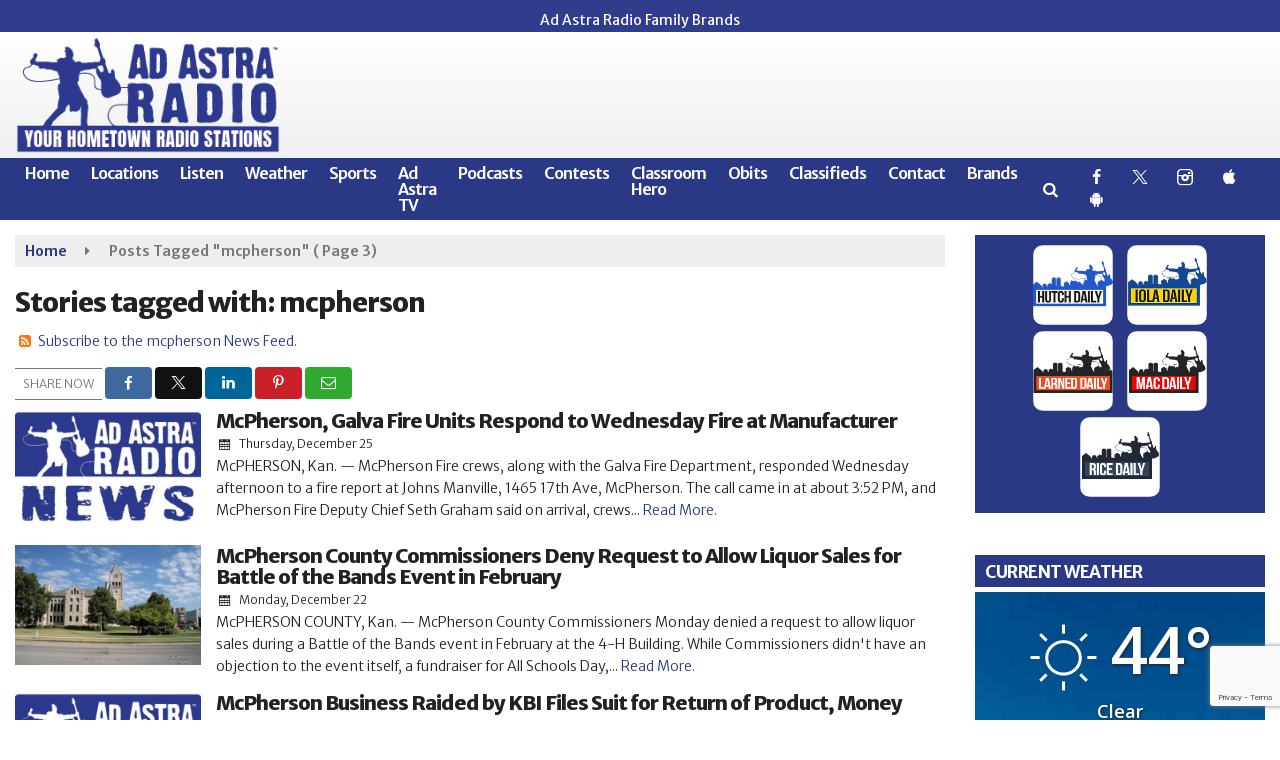

--- FILE ---
content_type: text/html; charset=UTF-8
request_url: https://www.adastraradio.com/tag/mcpherson/page/3
body_size: 32128
content:
<!doctype html>
<html lang="en-US">
<head>
	<meta charset="UTF-8">
	<meta name="viewport" content="width=device-width, initial-scale=1">
	<link rel="profile" href="http://gmpg.org/xfn/11">
	<link rel="shortcut icon" href="https://www.adastraradio.com/wp-content/uploads/2022/05/Favicon.png">		<link rel="image_src" type="image/jpeg" href="https://www.adastraradio.com/wp-content/uploads/2025/09/AARNews-800x500-1.jpg"/>
<link rel="canonical" href="https://www.adastraradio.com/adastra-news/mcpherson-galva-fire-units-respond-to-wednesday-fire-at-manufacturer/"/>
<meta name="description" content="mcpherson - Ad Astra Radio | Your Hometown Radio Stations &amp; Local News Source"/>
<meta property="og:image" content="https://www.adastraradio.com/wp-content/uploads/2025/09/AARNews-800x500-1.jpg"/>
<meta name="robots" content="max-snippet:-1, max-image-preview:large, max-video-preview:-1"/>
<meta property="og:locale" content="en_US"/>
<meta property="og:type" content="article"/>
<meta property="og:title" content="mcpherson - Ad Astra Radio | Your Hometown Radio Stations &amp; Local News Source"/>
<meta property="og:description" content="mcpherson - Ad Astra Radio | Your Hometown Radio Stations &amp; Local News Source"/>
<meta property="og:url" content="https://www.adastraradio.com/adastra-news/mcpherson-galva-fire-units-respond-to-wednesday-fire-at-manufacturer/"/>
<meta property="og:site_name" content="Ad Astra Radio | Your Hometown Radio Stations &amp; Local News Source"/>
<meta property="og:image" content="https://www.adastraradio.com/wp-content/uploads/2025/09/AARNews-800x500-1.jpg"/>
<meta property="og:image:secure_url" content="https://www.adastraradio.com/wp-content/uploads/2025/09/AARNews-800x500-1.jpg" /><meta name="twitter:card" content="summary_large_image"/>
<meta name="twitter:description" content="mcpherson - Ad Astra Radio | Your Hometown Radio Stations &amp; Local News Source">
<meta name="twitter:title" content="mcpherson - Ad Astra Radio | Your Hometown Radio Stations &amp; Local News Source"/>
<meta name="twitter:image:alt" content="mcpherson - Ad Astra Radio | Your Hometown Radio Stations &amp; Local News Source">
<meta name="twitter:image" content="https://www.adastraradio.com/wp-content/uploads/2025/09/AARNews-800x500-1.jpg">	<meta name="google-site-verification" content="9ortZRNAoni0I6nvYLefEDOG0KUzG6tr6UPER9U2uYU" />	<style id="srr-style" type="text/css" media="screen">
		.headerstation{margin:0 10px}
.slideout-logos{text-align:center}
.astrabrands img{max-width:80px;border-radius:10px;margin:0 5px}
footer .copyright .container{padding-bottom:100px}
.applike img{border-radius:10px}
.dailystations .widget-title{margin-bottom:0px !important}
@media (max-width:1200px){
  .slideout-logos .srb-block {width:33%}
}				@media screen and (max-width:1200px){.desktoponly,.hidden_mobile{display:none !important}.stickywidget{position:inherit;top:auto}#site-navigation-wide,#sticky-menu-wrap,#stickymenu .navbuttonwrap{display:none}}
		@media screen and (min-width:1200px){.mobileonly,.hidden_desktop{display:none !important}}
	</style>
	<title>mcpherson &#8211; Page 3 &#8211; Ad Astra Radio | Your Hometown Radio Stations &amp; Local News Source</title>
<meta name='robots' content='max-image-preview:large' />
<link rel='dns-prefetch' href='//cdn.jsdelivr.net' />
<link rel='dns-prefetch' href='//www.google.com' />
<link rel='dns-prefetch' href='//fonts.googleapis.com' />
<link rel='dns-prefetch' href='//www.googletagmanager.com' />
<link rel="alternate" type="application/rss+xml" title="Ad Astra Radio | Your Hometown Radio Stations &amp; Local News Source &raquo; Feed" href="https://www.adastraradio.com/feed/" />
<link rel="alternate" type="application/rss+xml" title="Ad Astra Radio | Your Hometown Radio Stations &amp; Local News Source &raquo; Comments Feed" href="https://www.adastraradio.com/comments/feed/" />
<link rel="alternate" type="application/rss+xml" title="Ad Astra Radio | Your Hometown Radio Stations &amp; Local News Source &raquo; mcpherson Tag Feed" href="https://www.adastraradio.com/tag/mcpherson/feed/" />
<style id='wp-img-auto-sizes-contain-inline-css' type='text/css'>
img:is([sizes=auto i],[sizes^="auto," i]){contain-intrinsic-size:3000px 1500px}
/*# sourceURL=wp-img-auto-sizes-contain-inline-css */
</style>

<style id='classic-theme-styles-inline-css' type='text/css'>
/*! This file is auto-generated */
.wp-block-button__link{color:#fff;background-color:#32373c;border-radius:9999px;box-shadow:none;text-decoration:none;padding:calc(.667em + 2px) calc(1.333em + 2px);font-size:1.125em}.wp-block-file__button{background:#32373c;color:#fff;text-decoration:none}
/*# sourceURL=/wp-includes/css/classic-themes.min.css */
</style>
<link rel='stylesheet' id='srr-ads-css-css' href='https://www.adastraradio.com/wp-content/plugins/srr-ads/includes/css/ads-style.css' type='text/css' media='all' />
<link rel='stylesheet' id='ads-style-css' href='https://www.adastraradio.com/wp-content/plugins/srr-ads/includes/css/ads-style.css' type='text/css' media='all' />
<link rel='stylesheet' id='srr-onair-css' href='https://www.adastraradio.com/wp-content/plugins/srr-onair/includes/css/onair.css' type='text/css' media='all' />
<link rel='stylesheet' id='fontawesome-local-css' href='https://www.adastraradio.com/wp-content/themes/srr-launch/assets/fontawesome-local/css/all.min.css' type='text/css' media='all' />
<link rel='stylesheet' id='srr-launch-style-css' href='https://www.adastraradio.com/wp-content/themes/srr-launch/style.css' type='text/css' media='all' />
<style id='srr-launch-style-inline-css' type='text/css'>
.carousel, .slider { display: none !important; }
/*# sourceURL=srr-launch-style-inline-css */
</style>
<link rel='stylesheet' id='srr-launch-bootstrap-css' href='https://www.adastraradio.com/wp-content/themes/srr-launch/assets/css/bootstrap.min.css' type='text/css' media='all' />
<link rel='stylesheet' id='csf-google-web-fonts-css' href='//fonts.googleapis.com/css?family=Merriweather%20Sans:400,600,500,700,300,800%7COpen%20Sans:600,400&#038;display=swap' type='text/css' media='all' />
<link rel='stylesheet' id='srr-weather-css' href='https://www.adastraradio.com/wp-content/plugins/srr-weather/includes/css/weather.min.css' type='text/css' media='all' />
<style id='srr-weather-inline-css' type='text/css'>
.srrwx-acc-toggle, .weather-acc-toggle, #weatheralert-carousel h5, #weatheralert-carousel a, #weatheralert-carousel a:hover, #weatheralert-carousel span {color:#ffffff;font-weight:700;}.srrwx-acc-toggle, .weather-acc-toggle, #localalert-weather, #weatheralert-carousel {background-color:#dd3333;}.srrwx-alert, .weather-acc-content, .weather-acc-content * {color:#141414;}.srrwx-alert, .weather-acc-content {background-color:#eeeeee;}
/*# sourceURL=srr-weather-inline-css */
</style>
<script type="text/javascript" src="https://www.adastraradio.com/wp-includes/js/jquery/jquery.min.js" id="jquery-core-js"></script>
<script type="text/javascript" id="jquery-js-before">
/* <![CDATA[ */
window.SRR_Launch = window.SRR_Launch || {}; window.SRR_Launch.swapPlayer = "enabled";
//# sourceURL=jquery-js-before
/* ]]> */
</script>
<link rel="https://api.w.org/" href="https://www.adastraradio.com/wp-json/" /><link rel="alternate" title="JSON" type="application/json" href="https://www.adastraradio.com/wp-json/wp/v2/tags/233" /><link rel="EditURI" type="application/rsd+xml" title="RSD" href="https://www.adastraradio.com/xmlrpc.php?rsd" />
<script type="text/javascript" src="https://adbundle.empowerlocal.co/bundle.js?publicationKey=adastraradio-com"></script><script>window.emp_tag = 'fire,galva,manufacturer,mcpherson,respond,units,wednesday';</script><script>window.abkw = 'mac-news,adastra-news';</script><meta name="generator" content="Site Kit by Google 1.170.0" /><div id="srrads-site-url" data-site-url="https://www.adastraradio.com"></div>                <style type="text/css">
                    /* Hide the original audio tag after our script has enhanced it */
                    audio.custom-enhanced {
                        display: none !important;
                    }

                    /* --- THIS IS THE DEFINITIVE FIX FOR THE INVISIBLE TIME --- */
                    /* This rule makes the time counter and progress bar visible on ALL screen sizes. */
                    .minimal-player .progress-container,
                    .minimal-player .play-counter {
                        display: block !important;
                        visibility: visible !important;
                        opacity: 1 !important;
                    }

                    /* This is the main container for the minimal player. */
                    .minimal-player {
                        display: flex !important;
                        align-items: center;
                        width: 100%;
                        margin: 10px 0;
                    }

                    /* Layout adjustments for overlay and vertical alignment. */
                    .minimal-player .progress-container {
                        flex-grow: 1;
                        position: relative;
                        display: flex;
                        align-items: center;
                        justify-content: center;
                    }

                    .minimal-player .progress-bar {
                        position: absolute;
                        left: 0;
                        top: 0;
                        height: 100%;
                        z-index: 1;
                    }

                    .minimal-player .play-counter {
                        position: relative;
                        z-index: 2;
                        font-size: 12px;
                        text-shadow: 1px 1px 1px rgba(0,0,0,0.6);
                    }
                </style>
                <style type="text/css">.contest-entry{background-color:transparent!important}.event-style2 .event-date, .event-style3 .event-date{color:#FFFFFF}.event-style2 .event-date, .event-style3 .event-date{background-color:#222222}body{background-color:#ffffff;}.container, .contained{max-width:1600px!important;}.topbar{background-color:#303c8c}.topbar{padding-top:5px;padding-right:0px;padding-bottom:5px;padding-left:0px;}.topbar, .topbar-content, .topbar-content a{font-family:"Merriweather Sans";color:#ffffff;font-weight:normal;text-align:left;text-transform:none;font-size:14px;line-height:14px;}.topbar-nav a, .topbar a, .topbar-content a{color:#aaaaaa;}.topbar-nav a, .topbar a, .topbar-content a:hover{color:#ffffff;}.topbar-nav a, .topbar a, .topbar-content a:active{color:#ffffff;}#masthead{background-image:linear-gradient(#ffffff,#e8e8e8);background-position:center center;background-size:cover;}#header-top{padding-top:0px;padding-right:0px;padding-bottom:0px;padding-left:0px;}[data-view="mobile"] #header-top{padding-top:0px;padding-right:0px;padding-bottom:0px;padding-left:0px;}.site-branding-text, .site-branding-text-mobile{color:#FFFFFF;}#stickymenu .site-branding-text, #stickymenu .site-branding-text-mobile{color:#FFFFFF;}.header-content{background-color:transparent}.header-content, .header-content-inline{padding-top:15px;}#header-widgets .container{height:100px;}#header-widgets{background-color:#222222;}.header-widget-title{font-family:"Open Sans";color:#eeeeee;font-weight:600;text-transform:uppercase;font-size:15px;line-height:15px;letter-spacing:-1px;}.header-widget, .header-widget a, .header-widget a:hover, .header-widget a:focus, .header-widget a:visited{color:#ffffff;}#above-header-sidebar-wrap{padding-top:5px;padding-right:0px;padding-bottom:5px;padding-left:0px;}#above-header-sidebar-wrap{background-color:#343a40;background-position:center center;background-size:cover;}#below-header-sidebar-wrap{padding-top:15px;padding-right:0px;padding-bottom:15px;padding-left:0px;}#below-header-sidebar-wrap{background-color:#eaeaea;background-position:center center;background-size:cover;}#header-hero-wrap,#page-header-wrap{padding-top:15px;padding-right:0px;padding-bottom:15px;padding-left:0px;}#header-hero-wrap, #header-hero-wrap *,#page-header-wrap, #page-header-wrap *{color:#ffffff}#site-navigation-wide{background-color:#293986}#primary-menu-wrap a, #primary-menu-wrap li a, #primary-menu-wrap .dropdown-menu a, .socialbar a, #primary-menu-wrap .navsearchbutt,li.flymenu:before, .navmenubutton a{font-family:"Merriweather Sans";color:#ffffff;font-weight:600;text-transform:none;font-size:16px;line-height:16px;letter-spacing:-1px;}#primary-menu-wrap a:hover, #primary-menu .nav-item.active a.dropdown-toggle, #primary-menu .current-menu-parent a.dropdown-toggle, #primary-menu .current_page_item.menu-item-home a, .socialbar a:hover, .navsearchbutt:hover, #primary-menu .current-menu-item, #primary-menu .current_page_parent > .nav-link, #primary-menu .current-post-ancestor > .nav-link, #primary-menu .current-menu-parent > .nav-link, #primary-menu .current-post-parent > .nav-link{background-color:#ffffff}#primary-nav .navbar a:hover, #primary-nav.navbar li a:hover, #primary-menu-wrap .active a,#primary-menu-wrap a:hover,.navsearchbutt:hover i, .socialbar a:hover, #primary-menu .current-menu-ancestor > .nav-link, #primary-menu .current-menu-item > .nav-link, #primary-menu .current-menu-ancestor .active a.nav-link,#primary-menu .current-menu-parent a.dropdown-toggle,#primary-menu .current-post-ancestor > .nav-link, #primary-menu .current-menu-parent > .nav-link, #primary-menu .current-post-parent > .nav-link{color:#293986;}#primary-menu-wrap{padding-top:0px;padding-right:0px;padding-bottom:0px;padding-left:0px;}#masthead .navbar-nav .nav-link, #masthead .navbar-expand-lg .navbar-nav .nav-link, #masthead .navbar-expand-xl .navbar-nav .nav-link,#masthead .navsearchbutt,#masthead .socialbar a, #masthead li.flymenu:before{padding-top:7px;padding-right:10px;padding-bottom:7px;padding-left:10px;}.navbar-nav .nav-item{margin-top:0px;margin-right:2px;margin-bottom:0px;margin-left:0px;}#primary-menu .dropdown-menu{background-color:#293986}#primary-menu .dropdown-menu a, #primary-menu .dropdown-menu li a{font-family:"Merriweather Sans";color:#ffffff;font-weight:600;text-transform:none;font-size:16px;line-height:19px;letter-spacing:-1px;}#primary-menu .dropdown-menu a:hover, #primary-menu .dropdown-menu li a:hover, #primary-menu .dropdown-menu .active, #primary-menu .current-menu-ancestor>a{background-color:#ffffff}#primary-menu .dropdown-menu a:hover, #primary-menu .dropdown-menu li a:hover, #primary-menu .dropdown-menu .active, .current-menu-ancestor > a, #primary-menu .dropdown-menu .active a.nav-link{color:#293986;}#masthead .dropdown-menu .nav-item .nav-link{padding-top:10px;padding-right:10px;padding-bottom:10px;padding-left:10px;}#site-navigation-wide{padding-top:5px;padding-bottom:5px;}.navmenubutton a{padding-top:5px;padding-right:15px;padding-bottom:5px;padding-left:15px;}.navmenubutton{margin-top:0px;margin-bottom:0px;}.navmenubutton a.button1,#primary-menu-wrap .navmenubutton a.button1,#primary-menu-wrap .navmenubutton a.button1:hover{color:#222222;}.navmenubutton a.button1,#primary-menu-wrap .navmenubutton a.button1,#primary-menu-wrap .navmenubutton a.button1:hover{color:#ffffff;}.navmenubutton a.button2,#primary-menu-wrap .navmenubutton a.button2,#primary-menu-wrap .navmenubutton a.button2:hover{color:#222222;}.navmenubutton a.button2,#primary-menu-wrap .navmenubutton a.button2,#primary-menu-wrap .navmenubutton a.button2:hover{color:#ffffff;}#stickymenu{background-color:#293986;background-position:center center;background-size:cover;}#stickymenu a, #stickymenu li a,#stickymenu .socialbar, #stickymenu .navsearchbutt{font-family:"Merriweather Sans";color:#ffffff;font-weight:600;text-transform:none;font-size:16px;line-height:16px;letter-spacing:-1px;}#stickymenu .navbar a:hover, #stickymenu .navbar li a:hover, #stickymenu .active a,#stickymenu a:hover, #stickymenu .navsearchbutt:hover i, #stickymenu .socialbar a:hover, #stickymenu .current-menu-ancestor > a.nav-link, #stickymenu .current-menu-ancestor .active a.nav-link, #stickymenu .current-menu-parent a{background-color:#ffffff}#stickymenu .navbar a:hover, #stickymenu .navbar li a:hover, #stickymenu .active a, #stickymenu a:hover, #stickymenu .socialbar a:hover, #stickymenu .current-menu-ancestor > a.nav-link, #stickymenu .current_page_parent > .nav-link{color:#293986;}#stickymenu .dropdown-menu,#stickymenu .dropdown-menu a{background-color:#293986}#stickymenu .dropdown-menu a{font-family:"Merriweather Sans";color:#ffffff;font-weight:500;text-transform:none;font-size:16px;line-height:19px;letter-spacing:-1px;}#stickymenu .dropdown-menu a:hover, #stickymenu .dropdown-menu li a:hover, #stickymenu .dropdown-menu .active, #stickymenu .current-menu-ancestor>a{background-color:#ffffff}#stickymenu .dropdown-menu a:hover, #stickymenu .dropdown-menu li a:hover, #stickymenu .dropdown-menu .active, .current-menu-ancestor>a, #stickymenu .dropdown-menu .active a, #stickymenu .navsearchbutt:hover i, #stickymenu .socialbar a:hover, #stickymenu .dropdown-menu .current-menu-item > a.nav-link, #stickymenu .current-menu-parent > a.nav-link, #stickymenu .current-menu-ancestor a.active{color:#293986;}#sticky-menu-wrap{padding-top:0px;padding-right:0px;padding-bottom:0px;padding-left:0px;}#stickymenu li a, #stickymenu .navmenubutton a, #stickymenu .navsearchbutt,#stickymenu .socialbar a,#stickymenu .flymenu:before{padding-top:7px;padding-right:8px;padding-bottom:7px;padding-left:8px;}#stickymenu .dropdown-menu li a{padding-top:7px;padding-right:8px;padding-bottom:7px;padding-left:8px;}#stickymenu .sidenav_button i{color:#ffffff}.sidenav, #fly-wrap{background-color:#293986;}a.closebtn, a.closebtn:hover, #side-menu a, #side-menu a:hover, .menu-mobile-menu-container a, .menu-mobile-menu-container a:hover,.sidenav_custom_button a,.sidenav ul li.menu-item-has-children:after,.fly-nav-menu a,.fly-nav-menu a:hover,nav.fly-nav-menu ul li.menu-item-has-children:after,.fly-soc-head,.menubar .srricon, .menubar .srricon:hover,#fly-wrap .searchform input,#mySidenav .searchform input,#fly-wrap .searchform input::placeholder,#mySidenav .searchform input::placeholder{font-family:"Merriweather Sans";color:#ffffff;font-weight:700;text-transform:none;font-size:19px;line-height:22px;letter-spacing:-1px;}.menu-mobile-menu-container a, #side-menu a,.fly-nav-menu a, nav.fly-nav-menu ul li.menu-item-has-children:after, .sidenav ul li.menu-item-has-children:after{padding-top:4px;padding-bottom:4px;}#mobilemenu-sidebar-wrap .widget-title, #mobilemenu-sidebar-wrap .header-widget-title{font-family:"Merriweather Sans";color:#eeeeee;font-weight:700;text-transform:uppercase;font-size:15px;line-height:15px;letter-spacing:-1px;}.sidenav_button i,.flymenu i{color:#293986}#mySidenav .sidenav_button i,#fly-wrap .flymenu i{color:#ffffff}.sidenav_custom_button a{color:#222222;}.sidenav_custom_button a{color:#ffffff;}.flyout_custom_button a{color:#222222;}.flyout_custom_button a{color:#ffffff;}#localalert{background-color:#dd3333;}#localalert{font-family:"Open Sans";color:#ffffff;font-weight:normal;text-align:left;font-size:15px;line-height:17px;}#localalert a{color:#f1f1f1;}#localalert a:hover{color:#ffffff;}body{font-family:"Merriweather Sans";color:#222222;font-weight:300;text-transform:none;font-size:14px;line-height:22px;}h1, h1 a, h1 a:hover, h1 a:active, h1 a:visited{font-family:"Merriweather Sans";color:#222222;font-weight:800;font-size:27px;line-height:40px;letter-spacing:-1px;}h2, h2 a, h2 a:hover, h2 a:active, h2 a:visited,h2.entry-title,.latest-title h2{font-family:"Merriweather Sans";color:#222222;font-weight:800;font-size:22px;line-height:26px;letter-spacing:-1px;}h3, h3 a, h3 a:hover, h3 a:active, h3 a:visited,h3.entry-title,.latest-title h3{font-family:"Merriweather Sans";color:#222222;font-weight:700;font-size:18px;line-height:22px;letter-spacing:-1px;}h4, h4 a, h4 a:hover, h4 a:active, h4 a:visited{font-family:"Merriweather Sans";color:#222222;font-weight:700;font-size:18px;line-height:21px;letter-spacing:-1px;}h5, h5 a, h5 a:hover, h5 a:active, h5 a:visited{font-family:"Merriweather Sans";color:#222222;font-weight:700;font-size:17px;line-height:17px;letter-spacing:-1px;}a{color:#293986;}a:hover{color:#555555;}a:active{color:#293986;}#page-header-wrap{padding-top:45px;padding-right:0px;padding-bottom:45px;padding-left:0px;}#page-header-wrap, #page-header-wrap *{color:#ffffff}#post-header-wrap{padding-top:45px;padding-right:0px;padding-bottom:45px;padding-left:0px;}#post-header-wrap, #post-header-wrap *{color:#ffffff}.post-format-right i, .post-format-center, .post-format-left i{color:#FFFFFF;}.post-format-right i, .post-format-center, .post-format-left i{background-color:#555555;}.post-sharing a{color:#FFFFFF;}.post-social{background-color:#555555;}.post-social:hover{background-color:#222222;}#sidebar-right .widget-title, #sidebar-left .widget-title, #content .widget-title{background-color:#293986;}#sidebar-right .widget-title, #sidebar-left .widget-title, #content .widget-title, #sidebar-right .widget-title a, #sidebar-left .widget-title a, #content .widget-title a{font-family:"Merriweather Sans";color:#ffffff;font-weight:700;text-align:left;text-transform:none;font-size:17px;line-height:20px;letter-spacing:-0.5px;}#sidebar-right .widget-title, #sidebar-left .widget-title, #content .widget-title{padding-top:7px;padding-right:5px;padding-bottom:5px;padding-left:10px;}#sidebar-right .widget-title, #sidebar-left .widget-title, #content .widget-title{margin-top:0px;margin-right:0px;margin-bottom:10px;margin-left:0px;}#sidebar-right .widget-title span, #sidebar-left .widget-title span, #content .widget-title span{padding-top:0px;padding-right:0px;padding-bottom:0px;padding-left:0px;}#sidebar-right .widget, #sidebar-left .widget, #content .widget{padding-top:0px;padding-right:0px;padding-bottom:0px;padding-left:0px;}.site-footer{background-color:#293986;}.site-footer{padding-top:0px;padding-right:0px;padding-bottom:0px;padding-left:0px;}.site-footer, .site-footer .vfbp-form, .site-footer .vfbp-form .vfb-help-block, .site-footer .vfb-control-label, .site-footer .widget_nav_menu ul.nav li a{font-family:"Merriweather Sans";color:#ffffff;font-weight:300;font-size:15px;line-height:24px;}.site-footer a, .site-footer .widget a, footer .latest-title h3, footer .latest-title a:hover{color:#ffffff;}footer .widget-title, footer #srr-form-wrap, footer .vfb-control-label, footer .entry-title{font-family:"Merriweather Sans";color:#ffffff;font-weight:600;text-transform:none;font-size:17px;line-height:20px;letter-spacing:-0.05px;}footer .widget-title{padding-top:5px;padding-right:5px;padding-bottom:5px;padding-left:10px;}footer .widget-title{margin-top:0px;margin-right:0px;margin-bottom:10px;margin-left:0px;}.copyright{background-image:linear-gradient(#293986,#202870);}.copyright{font-family:"Merriweather Sans";color:#eee;font-weight:300;text-align:center;font-size:15px;line-height:20px;}.copyright a{color:#eeeeee;}.copyright a:hover{color:#ffffff;}.copyright a:active{color:#ffffff;}.copyright a:visited{color:#eeeeee;}.copyright a:focus{color:#ffffff;}.copyright{margin-top:0px;margin-right:0px;margin-bottom:0px;margin-left:0px;}#stickybottom{background-color:#111111;}#stickybottom{padding-top:10px;padding-right:10px;padding-bottom:10px;padding-left:10px;}#stickybottom{font-family:"Merriweather Sans";color:#eee;font-weight:normal;text-align:center;font-size:17px;line-height:17px;}#stickybottom a{color:#eeeeee;}#stickybottom a:hover{color:#ffffff;}#stickybottom a:active{color:#ffffff;}#stickybottom a:visited{color:#eeeeee;}#stickybottom a:focus{color:#ffffff;}.play-pause-btn i:before,.play-counter{color:#ffffff}.play-pause-btn{background-color:#007bff}.progress-bar{background-color:#007bff}.progress-container{background-color:#8b8b8b7c}.minimal-player{background-color:#242424}.button, .btn, input[type="button"]:active, input[type="button"], input[type="reset"], input[type="reset"], input[type="submit"], .paginav a, .nav-tabs>li a.active, #onair-nav>li a.active, .vfbp-form .btn, .vfbp-form .btn-primary{background-color:#141d49!important}.btn:hover, .btn:active, .button:hover, .button:active, input[type="button"]:active, input[type="button"]:hover, input[type="reset"]:active, input[type="reset"]:hover, input[type="submit"]:active, input[type="submit"]:hover, .paginav span, .paginav a:hover, .vfbp-form .btn:hover, .vfbp-form .btn-primary:hover{background-color:#293986!important}a.button, a.button:hover, .button, .button:hover, .button:active, .btn, .btn:hover, .btn:active, input[type="button"]:active, input[type="button"], input[type="reset"], input[type="reset"], input[type="submit"], .paginav span, .paginav a, .nav-tabs>li>a, .nav-tabs>li.active>a, .nav-tabs>li.active>a:hover, .nav-tabs>li.active>a:focus, .vfbp-form .btn, .vfbp-form .btn-primary, a.button:not([href]):not([tabindex]){font-family:"Merriweather Sans"!important;color:#FFFFFF!important;font-weight:normal!important;font-size:16px!important;}button, .button, .btn, input[type="button"], input[type="reset"], input[type="submit"], .vfbp-form .btn{padding-top:8px!important;padding-right:15px!important;padding-bottom:8px!important;padding-left:15px!important;}form, .css-event-form, #srr-form-wrap, .vfbp-form, .gravity-theme{background-color:transparent}#content form, .gravity-theme{padding-top:15px;padding-right:0px;padding-bottom:15px;padding-left:0px;}.vfbp-form .vfb-form-control, .gfield_label{color:#222222!important;}input, select, textarea, .vfbp-form .vfb-form-control{color:#141414!important;}input, select, textarea, .vfbp-form .vfb-form-control{background-color:#ffffff!important}input, select, textarea, .vfbp-form .vfb-form-control, .tml .tml-field{border-top-width:1px!important;border-right-width:1px!important;border-bottom-width:1px!important;border-left-width:1px!important;border-color:#bbbbbb!important;border-style:solid!important;}</style><style id='global-styles-inline-css' type='text/css'>
:root{--wp--preset--aspect-ratio--square: 1;--wp--preset--aspect-ratio--4-3: 4/3;--wp--preset--aspect-ratio--3-4: 3/4;--wp--preset--aspect-ratio--3-2: 3/2;--wp--preset--aspect-ratio--2-3: 2/3;--wp--preset--aspect-ratio--16-9: 16/9;--wp--preset--aspect-ratio--9-16: 9/16;--wp--preset--color--black: #000000;--wp--preset--color--cyan-bluish-gray: #abb8c3;--wp--preset--color--white: #ffffff;--wp--preset--color--pale-pink: #f78da7;--wp--preset--color--vivid-red: #cf2e2e;--wp--preset--color--luminous-vivid-orange: #ff6900;--wp--preset--color--luminous-vivid-amber: #fcb900;--wp--preset--color--light-green-cyan: #7bdcb5;--wp--preset--color--vivid-green-cyan: #00d084;--wp--preset--color--pale-cyan-blue: #8ed1fc;--wp--preset--color--vivid-cyan-blue: #0693e3;--wp--preset--color--vivid-purple: #9b51e0;--wp--preset--gradient--vivid-cyan-blue-to-vivid-purple: linear-gradient(135deg,rgb(6,147,227) 0%,rgb(155,81,224) 100%);--wp--preset--gradient--light-green-cyan-to-vivid-green-cyan: linear-gradient(135deg,rgb(122,220,180) 0%,rgb(0,208,130) 100%);--wp--preset--gradient--luminous-vivid-amber-to-luminous-vivid-orange: linear-gradient(135deg,rgb(252,185,0) 0%,rgb(255,105,0) 100%);--wp--preset--gradient--luminous-vivid-orange-to-vivid-red: linear-gradient(135deg,rgb(255,105,0) 0%,rgb(207,46,46) 100%);--wp--preset--gradient--very-light-gray-to-cyan-bluish-gray: linear-gradient(135deg,rgb(238,238,238) 0%,rgb(169,184,195) 100%);--wp--preset--gradient--cool-to-warm-spectrum: linear-gradient(135deg,rgb(74,234,220) 0%,rgb(151,120,209) 20%,rgb(207,42,186) 40%,rgb(238,44,130) 60%,rgb(251,105,98) 80%,rgb(254,248,76) 100%);--wp--preset--gradient--blush-light-purple: linear-gradient(135deg,rgb(255,206,236) 0%,rgb(152,150,240) 100%);--wp--preset--gradient--blush-bordeaux: linear-gradient(135deg,rgb(254,205,165) 0%,rgb(254,45,45) 50%,rgb(107,0,62) 100%);--wp--preset--gradient--luminous-dusk: linear-gradient(135deg,rgb(255,203,112) 0%,rgb(199,81,192) 50%,rgb(65,88,208) 100%);--wp--preset--gradient--pale-ocean: linear-gradient(135deg,rgb(255,245,203) 0%,rgb(182,227,212) 50%,rgb(51,167,181) 100%);--wp--preset--gradient--electric-grass: linear-gradient(135deg,rgb(202,248,128) 0%,rgb(113,206,126) 100%);--wp--preset--gradient--midnight: linear-gradient(135deg,rgb(2,3,129) 0%,rgb(40,116,252) 100%);--wp--preset--font-size--small: 13px;--wp--preset--font-size--medium: 20px;--wp--preset--font-size--large: 36px;--wp--preset--font-size--x-large: 42px;--wp--preset--spacing--20: 0.44rem;--wp--preset--spacing--30: 0.67rem;--wp--preset--spacing--40: 1rem;--wp--preset--spacing--50: 1.5rem;--wp--preset--spacing--60: 2.25rem;--wp--preset--spacing--70: 3.38rem;--wp--preset--spacing--80: 5.06rem;--wp--preset--shadow--natural: 6px 6px 9px rgba(0, 0, 0, 0.2);--wp--preset--shadow--deep: 12px 12px 50px rgba(0, 0, 0, 0.4);--wp--preset--shadow--sharp: 6px 6px 0px rgba(0, 0, 0, 0.2);--wp--preset--shadow--outlined: 6px 6px 0px -3px rgb(255, 255, 255), 6px 6px rgb(0, 0, 0);--wp--preset--shadow--crisp: 6px 6px 0px rgb(0, 0, 0);}:where(.is-layout-flex){gap: 0.5em;}:where(.is-layout-grid){gap: 0.5em;}body .is-layout-flex{display: flex;}.is-layout-flex{flex-wrap: wrap;align-items: center;}.is-layout-flex > :is(*, div){margin: 0;}body .is-layout-grid{display: grid;}.is-layout-grid > :is(*, div){margin: 0;}:where(.wp-block-columns.is-layout-flex){gap: 2em;}:where(.wp-block-columns.is-layout-grid){gap: 2em;}:where(.wp-block-post-template.is-layout-flex){gap: 1.25em;}:where(.wp-block-post-template.is-layout-grid){gap: 1.25em;}.has-black-color{color: var(--wp--preset--color--black) !important;}.has-cyan-bluish-gray-color{color: var(--wp--preset--color--cyan-bluish-gray) !important;}.has-white-color{color: var(--wp--preset--color--white) !important;}.has-pale-pink-color{color: var(--wp--preset--color--pale-pink) !important;}.has-vivid-red-color{color: var(--wp--preset--color--vivid-red) !important;}.has-luminous-vivid-orange-color{color: var(--wp--preset--color--luminous-vivid-orange) !important;}.has-luminous-vivid-amber-color{color: var(--wp--preset--color--luminous-vivid-amber) !important;}.has-light-green-cyan-color{color: var(--wp--preset--color--light-green-cyan) !important;}.has-vivid-green-cyan-color{color: var(--wp--preset--color--vivid-green-cyan) !important;}.has-pale-cyan-blue-color{color: var(--wp--preset--color--pale-cyan-blue) !important;}.has-vivid-cyan-blue-color{color: var(--wp--preset--color--vivid-cyan-blue) !important;}.has-vivid-purple-color{color: var(--wp--preset--color--vivid-purple) !important;}.has-black-background-color{background-color: var(--wp--preset--color--black) !important;}.has-cyan-bluish-gray-background-color{background-color: var(--wp--preset--color--cyan-bluish-gray) !important;}.has-white-background-color{background-color: var(--wp--preset--color--white) !important;}.has-pale-pink-background-color{background-color: var(--wp--preset--color--pale-pink) !important;}.has-vivid-red-background-color{background-color: var(--wp--preset--color--vivid-red) !important;}.has-luminous-vivid-orange-background-color{background-color: var(--wp--preset--color--luminous-vivid-orange) !important;}.has-luminous-vivid-amber-background-color{background-color: var(--wp--preset--color--luminous-vivid-amber) !important;}.has-light-green-cyan-background-color{background-color: var(--wp--preset--color--light-green-cyan) !important;}.has-vivid-green-cyan-background-color{background-color: var(--wp--preset--color--vivid-green-cyan) !important;}.has-pale-cyan-blue-background-color{background-color: var(--wp--preset--color--pale-cyan-blue) !important;}.has-vivid-cyan-blue-background-color{background-color: var(--wp--preset--color--vivid-cyan-blue) !important;}.has-vivid-purple-background-color{background-color: var(--wp--preset--color--vivid-purple) !important;}.has-black-border-color{border-color: var(--wp--preset--color--black) !important;}.has-cyan-bluish-gray-border-color{border-color: var(--wp--preset--color--cyan-bluish-gray) !important;}.has-white-border-color{border-color: var(--wp--preset--color--white) !important;}.has-pale-pink-border-color{border-color: var(--wp--preset--color--pale-pink) !important;}.has-vivid-red-border-color{border-color: var(--wp--preset--color--vivid-red) !important;}.has-luminous-vivid-orange-border-color{border-color: var(--wp--preset--color--luminous-vivid-orange) !important;}.has-luminous-vivid-amber-border-color{border-color: var(--wp--preset--color--luminous-vivid-amber) !important;}.has-light-green-cyan-border-color{border-color: var(--wp--preset--color--light-green-cyan) !important;}.has-vivid-green-cyan-border-color{border-color: var(--wp--preset--color--vivid-green-cyan) !important;}.has-pale-cyan-blue-border-color{border-color: var(--wp--preset--color--pale-cyan-blue) !important;}.has-vivid-cyan-blue-border-color{border-color: var(--wp--preset--color--vivid-cyan-blue) !important;}.has-vivid-purple-border-color{border-color: var(--wp--preset--color--vivid-purple) !important;}.has-vivid-cyan-blue-to-vivid-purple-gradient-background{background: var(--wp--preset--gradient--vivid-cyan-blue-to-vivid-purple) !important;}.has-light-green-cyan-to-vivid-green-cyan-gradient-background{background: var(--wp--preset--gradient--light-green-cyan-to-vivid-green-cyan) !important;}.has-luminous-vivid-amber-to-luminous-vivid-orange-gradient-background{background: var(--wp--preset--gradient--luminous-vivid-amber-to-luminous-vivid-orange) !important;}.has-luminous-vivid-orange-to-vivid-red-gradient-background{background: var(--wp--preset--gradient--luminous-vivid-orange-to-vivid-red) !important;}.has-very-light-gray-to-cyan-bluish-gray-gradient-background{background: var(--wp--preset--gradient--very-light-gray-to-cyan-bluish-gray) !important;}.has-cool-to-warm-spectrum-gradient-background{background: var(--wp--preset--gradient--cool-to-warm-spectrum) !important;}.has-blush-light-purple-gradient-background{background: var(--wp--preset--gradient--blush-light-purple) !important;}.has-blush-bordeaux-gradient-background{background: var(--wp--preset--gradient--blush-bordeaux) !important;}.has-luminous-dusk-gradient-background{background: var(--wp--preset--gradient--luminous-dusk) !important;}.has-pale-ocean-gradient-background{background: var(--wp--preset--gradient--pale-ocean) !important;}.has-electric-grass-gradient-background{background: var(--wp--preset--gradient--electric-grass) !important;}.has-midnight-gradient-background{background: var(--wp--preset--gradient--midnight) !important;}.has-small-font-size{font-size: var(--wp--preset--font-size--small) !important;}.has-medium-font-size{font-size: var(--wp--preset--font-size--medium) !important;}.has-large-font-size{font-size: var(--wp--preset--font-size--large) !important;}.has-x-large-font-size{font-size: var(--wp--preset--font-size--x-large) !important;}
/*# sourceURL=global-styles-inline-css */
</style>
<link rel='stylesheet' id='srr-ads-style-css' href='https://www.adastraradio.com/wp-content/plugins/srr-ads/includes/css/ads-style.css' type='text/css' media='all' />
<link rel='stylesheet' id='contest-style-css' href='https://www.adastraradio.com/wp-content/plugins/srr-contests/includes/css/contest.css' type='text/css' media='all' />
<link rel='stylesheet' id='srr-events-css' href='https://www.adastraradio.com/wp-content/plugins/srr-events/includes/css/events.css' type='text/css' media='all' />
<link rel='stylesheet' id='srricons-css' href='https://www.adastraradio.com/wp-content/themes/srr-launch/assets/css/srricons.css' type='text/css' media='all' />
</head>
<body class="archive paged tag tag-mcpherson tag-233 paged-3 tag-paged-3 wp-theme-srr-launch">
<div id="mySidenav" class="sidenav sidenav-right">
    <div style="height:40px"></div>    <a href="javascript:void(0)" class="closebtn sidenav_button" aria-label="Close" role="button"><i class="srricon icon-cancel"></i></a>
    <style>#mobilemenu-sidebar-wrap,#mobilemenu-sidebar-wrap a,#mobilemenu-sidebar-wrap a:hover{color:#ffffff}#side-menu .dropdown-toggle{height:23px}</style>
    <div class="menu-main-menu-container"><ul id="side-menu" class="side-navbar-nav"><li id="menu-item-47" class="menu-item menu-item-type-post_type menu-item-object-page menu-item-home menu-item-47"><a href="https://www.adastraradio.com/">Home</a></li>
<li id="menu-item-97" class="menu-item menu-item-type-custom menu-item-object-custom menu-item-has-children dropdown menu-item-97 dropdown-submenu"><a href="https://www.adastraradio.com/category/adastra-news">Locations </a><b class="srr-dropdown-toggle"></b>
<ul class="dropdown-menu sub-menu depth_0">
	<li id="menu-item-95358" class="menu-item menu-item-type-post_type menu-item-object-page menu-item-95358"><a href="https://www.adastraradio.com/hutchdaily/">Hutchinson</a></li>
	<li id="menu-item-95359" class="menu-item menu-item-type-post_type menu-item-object-page menu-item-95359"><a href="https://www.adastraradio.com/ioladaily/">Iola</a></li>
	<li id="menu-item-95360" class="menu-item menu-item-type-post_type menu-item-object-page menu-item-95360"><a href="https://www.adastraradio.com/larneddaily/">Larned</a></li>
	<li id="menu-item-95362" class="menu-item menu-item-type-post_type menu-item-object-page menu-item-95362"><a href="https://www.adastraradio.com/ricedaily/">Lyons</a></li>
	<li id="menu-item-95361" class="menu-item menu-item-type-post_type menu-item-object-page menu-item-95361"><a href="https://www.adastraradio.com/macdaily/">McPherson</a></li>
</ul>
</li>
<li id="menu-item-132253" class="menu-item menu-item-type-custom menu-item-object-custom menu-item-has-children dropdown menu-item-132253 dropdown-submenu"><a href="#">Listen </a><b class="srr-dropdown-toggle"></b>
<ul class="dropdown-menu sub-menu depth_0">
	<li id="menu-item-132257" class="menu-item menu-item-type-post_type menu-item-object-page menu-item-132257"><a href="https://www.adastraradio.com/klqr/">92.3 &#038; 1510 KLQR</a></li>
	<li id="menu-item-132258" class="menu-item menu-item-type-post_type menu-item-object-page menu-item-132258"><a href="https://www.adastraradio.com/ksku/">94.7 KSKU</a></li>
	<li id="menu-item-132259" class="menu-item menu-item-type-post_type menu-item-object-page menu-item-132259"><a href="https://www.adastraradio.com/klbg/">95.5 KLBG</a></li>
	<li id="menu-item-132260" class="menu-item menu-item-type-post_type menu-item-object-page menu-item-132260"><a href="https://www.adastraradio.com/kwhk/">95.9 HK FM</a></li>
	<li id="menu-item-132261" class="menu-item menu-item-type-post_type menu-item-object-page menu-item-132261"><a href="https://www.adastraradio.com/kmpk/">96.7 KMPK</a></li>
	<li id="menu-item-132262" class="menu-item menu-item-type-post_type menu-item-object-page menu-item-132262"><a href="https://www.adastraradio.com/kgbk/">98.9 KGBK</a></li>
	<li id="menu-item-132263" class="menu-item menu-item-type-post_type menu-item-object-page menu-item-132263"><a href="https://www.adastraradio.com/kmcp/">98.9 &#038; 1540 KMCP</a></li>
	<li id="menu-item-132264" class="menu-item menu-item-type-post_type menu-item-object-page menu-item-132264"><a href="https://www.adastraradio.com/kiol/">99.3 &#038; 1370 KIOL</a></li>
	<li id="menu-item-132254" class="menu-item menu-item-type-post_type menu-item-object-page menu-item-132254"><a href="https://www.adastraradio.com/knzs/">100.3 KNZS</a></li>
	<li id="menu-item-132255" class="menu-item menu-item-type-post_type menu-item-object-page menu-item-132255"><a href="https://www.adastraradio.com/kiks/">101.5 KIKS</a></li>
	<li id="menu-item-132256" class="menu-item menu-item-type-post_type menu-item-object-page menu-item-132256"><a href="https://www.adastraradio.com/kxku/">106.1 KXKU</a></li>
</ul>
</li>
<li id="menu-item-56" class="menu-item menu-item-type-post_type menu-item-object-page menu-item-56"><a href="https://www.adastraradio.com/weather/">Weather</a></li>
<li id="menu-item-95363" class="menu-item menu-item-type-taxonomy menu-item-object-category menu-item-has-children dropdown menu-item-95363 dropdown-submenu"><a href="https://www.adastraradio.com/category/adastra-sports/">Sports </a><b class="srr-dropdown-toggle"></b>
<ul class="dropdown-menu sub-menu depth_0">
	<li id="menu-item-3760" class="menu-item menu-item-type-taxonomy menu-item-object-category menu-item-3760"><a href="https://www.adastraradio.com/category/adastra-sports/">Sports News</a></li>
	<li id="menu-item-4550" class="menu-item menu-item-type-post_type menu-item-object-page menu-item-4550"><a href="https://www.adastraradio.com/broadcastbooth/">Broadcast Booth</a></li>
	<li id="menu-item-128553" class="menu-item menu-item-type-post_type menu-item-object-page menu-item-128553"><a href="https://www.adastraradio.com/athlete-of-the-week/">Athlete of the Week</a></li>
	<li id="menu-item-145554" class="menu-item menu-item-type-taxonomy menu-item-object-league menu-item-145554"><a href="https://www.adastraradio.com/league/teams/">Our Teams</a></li>
	<li id="menu-item-53401" class="menu-item menu-item-type-custom menu-item-object-custom menu-item-53401"><a href="https://www.spreaker.com/show/ad-astra-sports-network-archive">Archived Audio</a></li>
</ul>
</li>
<li id="menu-item-108515" class="menu-item menu-item-type-post_type menu-item-object-page menu-item-108515"><a href="https://www.adastraradio.com/tv/">Ad Astra TV</a></li>
<li id="menu-item-37722" class="menu-item menu-item-type-post_type menu-item-object-page menu-item-37722"><a href="https://www.adastraradio.com/podcasts/">Podcasts</a></li>
<li id="menu-item-145525" class="menu-item menu-item-type-custom menu-item-object-custom menu-item-has-children dropdown menu-item-145525 dropdown-submenu"><a href="#">Contests </a><b class="srr-dropdown-toggle"></b>
<ul class="dropdown-menu sub-menu depth_0">
	<li id="menu-item-15893" class="menu-item menu-item-type-post_type_archive menu-item-object-contest menu-item-15893"><a href="https://www.adastraradio.com/contests/">All Contests</a></li>
	<li id="menu-item-145526" class="menu-item menu-item-type-post_type menu-item-object-contest menu-item-145526"><a href="https://www.adastraradio.com/contests/donuts/">Free Donut Friday</a></li>
	<li id="menu-item-145527" class="menu-item menu-item-type-post_type menu-item-object-contest menu-item-145527"><a href="https://www.adastraradio.com/contests/scooters-coffee-mom-of-the-game/">Mom of the Game</a></li>
</ul>
</li>
<li id="menu-item-4482" class="menu-item menu-item-type-post_type menu-item-object-page menu-item-4482"><a href="https://www.adastraradio.com/classroomhero/">Classroom Hero</a></li>
<li id="menu-item-4308" class="menu-item menu-item-type-post_type_archive menu-item-object-obituary menu-item-4308"><a href="https://www.adastraradio.com/obituaries/">Obits</a></li>
<li id="menu-item-95354" class="menu-item menu-item-type-custom menu-item-object-custom menu-item-has-children dropdown menu-item-95354 dropdown-submenu"><a href="#">Classifieds </a><b class="srr-dropdown-toggle"></b>
<ul class="dropdown-menu sub-menu depth_0">
	<li id="menu-item-4263" class="menu-item menu-item-type-post_type menu-item-object-page menu-item-4263"><a href="https://www.adastraradio.com/job-links/">Job Link</a></li>
	<li id="menu-item-30902" class="menu-item menu-item-type-custom menu-item-object-custom menu-item-has-children dropdown menu-item-30902 dropdown-submenu"><a href="#">Swap Shop </a><b class="srr-dropdown-toggle"></b>
	<ul class="dropdown-menu sub-menu depth_1">
		<li id="menu-item-4499" class="menu-item menu-item-type-post_type menu-item-object-page menu-item-4499"><a href="https://www.adastraradio.com/swapshop/">Current Listings</a></li>
		<li id="menu-item-4498" class="menu-item menu-item-type-post_type menu-item-object-page menu-item-4498"><a href="https://www.adastraradio.com/swapshop/submit-your-listing/">Submit your Listing</a></li>
	</ul>
</li>
	<li id="menu-item-95355" class="menu-item menu-item-type-post_type menu-item-object-page menu-item-has-children dropdown menu-item-95355 dropdown-submenu"><a href="https://www.adastraradio.com/tradingpost/">Trading Post </a><b class="srr-dropdown-toggle"></b>
	<ul class="dropdown-menu sub-menu depth_1">
		<li id="menu-item-95357" class="menu-item menu-item-type-post_type menu-item-object-page menu-item-95357"><a href="https://www.adastraradio.com/tradingpost/">Current Listings</a></li>
		<li id="menu-item-95356" class="menu-item menu-item-type-post_type menu-item-object-page menu-item-95356"><a href="https://www.adastraradio.com/tradingpost/submit-new/">Submit your Listing</a></li>
	</ul>
</li>
</ul>
</li>
<li id="menu-item-30903" class="menu-item menu-item-type-custom menu-item-object-custom menu-item-has-children dropdown menu-item-30903 dropdown-submenu"><a href="#">Contact </a><b class="srr-dropdown-toggle"></b>
<ul class="dropdown-menu sub-menu depth_0">
	<li id="menu-item-4211" class="menu-item menu-item-type-post_type_archive menu-item-object-team menu-item-4211"><a href="https://www.adastraradio.com/team/">Our Team</a></li>
	<li id="menu-item-57" class="menu-item menu-item-type-post_type menu-item-object-page menu-item-57"><a href="https://www.adastraradio.com/contact-us/">Contact Us</a></li>
	<li id="menu-item-48" class="menu-item menu-item-type-post_type menu-item-object-page menu-item-48"><a href="https://www.adastraradio.com/advertise-with-us/">Advertise</a></li>
	<li id="menu-item-54" class="menu-item menu-item-type-post_type menu-item-object-page menu-item-54"><a href="https://www.adastraradio.com/submit-event/">Submit Event</a></li>
	<li id="menu-item-55" class="menu-item menu-item-type-post_type menu-item-object-page menu-item-55"><a href="https://www.adastraradio.com/submit-news/">Submit News</a></li>
</ul>
</li>
<li id="menu-item-4184" class="menu-item menu-item-type-post_type_archive menu-item-object-platforms menu-item-has-children dropdown menu-item-4184 dropdown-submenu"><a href="https://www.adastraradio.com/platforms/">Brands </a><b class="srr-dropdown-toggle"></b>
<ul class="dropdown-menu sub-menu depth_0">
	<li id="menu-item-30608" class="menu-item menu-item-type-custom menu-item-object-custom menu-item-30608"><a href="https://www.adastraradio.com/platforms/1510-klqr">92.3 &#038; 1510 KLQR</a></li>
	<li id="menu-item-4185" class="menu-item menu-item-type-post_type menu-item-object-platforms menu-item-4185"><a href="https://www.adastraradio.com/platforms/ksku/">94.7 KSKU</a></li>
	<li id="menu-item-30607" class="menu-item menu-item-type-custom menu-item-object-custom menu-item-30607"><a href="https://www.adastraradio.com/platforms/rock-955">95.5 KLBG</a></li>
	<li id="menu-item-4186" class="menu-item menu-item-type-post_type menu-item-object-platforms menu-item-4186"><a href="https://www.adastraradio.com/platforms/kwhk/">95.9 KWHK</a></li>
	<li id="menu-item-4189" class="menu-item menu-item-type-post_type menu-item-object-platforms menu-item-4189"><a href="https://www.adastraradio.com/platforms/kmpk/">96.7 KMPK</a></li>
	<li id="menu-item-30606" class="menu-item menu-item-type-custom menu-item-object-custom menu-item-30606"><a href="https://www.adastraradio.com/platforms/989-kgbk">98.9 KGBK</a></li>
	<li id="menu-item-4190" class="menu-item menu-item-type-post_type menu-item-object-platforms menu-item-4190"><a href="https://www.adastraradio.com/platforms/98-9-kmcp/">98.9 &#038; 1540 KMCP</a></li>
	<li id="menu-item-57487" class="menu-item menu-item-type-custom menu-item-object-custom menu-item-57487"><a href="https://www.adastraradio.com/kiol">99.3 &#038; 1370 KIOL</a></li>
	<li id="menu-item-4187" class="menu-item menu-item-type-post_type menu-item-object-platforms menu-item-4187"><a href="https://www.adastraradio.com/platforms/knzs/">100.3 KNZS</a></li>
	<li id="menu-item-57486" class="menu-item menu-item-type-custom menu-item-object-custom menu-item-57486"><a href="https://www.adastraradio.com/KIKS">101.5 KIKS</a></li>
	<li id="menu-item-4188" class="menu-item menu-item-type-post_type menu-item-object-platforms menu-item-4188"><a href="https://www.adastraradio.com/platforms/kxku/">106.1 KXKU</a></li>
</ul>
</li>
</ul></div><div id="fly-soc-wrap"><div class="menubar "><a href="https://www.facebook.com/206567669720" target="_blank" title="Follow us on Facebook" aria-label="Follow us on Facebook" class="srricon icon-facebook-f" trel="nofollow noopener"></a><a href="https://twitter.com/AdAstraRadio" target="_blank" title="Follow us on X" aria-label="Follow us on X" class="srricon icon-x" rel="nofollow noopener"></a><a href="https://www.instagram.com/adastraradioks/" target="_blank" title="Follow us on Instagram" aria-label="Follow us on Instagram" class="srricon icon-instagram" rel="nofollow noopener"></a><a href="https://apps.apple.com/us/app/ad-astra-radio/id1630814096" target="_blank" title="Get our iOS App" aria-label="Get our iOS App" class="srricon icon-apple" rel="nofollow noopener"></a><a href="https://play.google.com/store/apps/details?id=itm.ma605.kskufm" target="_blank" title="Get our Android App" aria-label="Get our Android App" class="srricon icon-android" rel="nofollow noopener"></a></div></div><!--fly-soc-wrap--><div id="mobilemenu-sidebar-wrap"><section id="srr_component-4" class="widget mobilemenu-widget srr_component"><div id="component-96119" class="component srb-6972792b71947 visible_mobile visible_desktop"><div class="srb-row full-width-row srb-6972792b71c5b visible_mobile visible_desktop" style="background-repeat:repeat;background-position:left top;background-attachment:scroll;background-size:auto;"><div class="container-fluid" style="max-width:1600px;"><div class="row"><div class="col-lg-12"><div class="srb-column-inner srb-6972792b71cbf visible_mobile visible_desktop light" style="background-repeat:repeat;background-position:left top;background-attachment:scroll;background-size:auto;"><style>.srb-image-674 img{max-width:100%;height:auto}.srb-image-674{display:inline-block;width:inherit;overflow:hidden;text-align:center;font-weight:600}.srb-image-674.srb-image-full .srb-theimage,.srb-image-674.srb-image-full img{width:100%;height:auto}
	.srb-theimage{position:relative}.srb-theimage .imagehover{position:absolute;top:0;left:0;display:none;background:#000000b3;height:100%;width:100%}.srb-theimage:hover .imagehover{vertical-align:middle;display:flex;justify-content:center;align-items:center}.srb-theimage .imagetext{color:#fff;display:inline-block}
	.srb-image-674 img{-webkit-transition: all .5s ease;transition:.5s ease;}.srb-image-674 img:hover{-webkit-transition: all .5s ease;transition:.5s ease;}
	.srb-image-674 .swapimage,.srb-image-674:hover .swapimagehover{opacity:1;display:inherit}.srb-image-674 .swapimagehover,.srb-image-674:hover .swapimage{opacity:0;display:none}.srb-image-674 img{max-width:80px;height:auto}@media screen and (max-width:1200px){.srb-image-674{display:inline-block}.srb-image-674.desktoponly,.srb-image-674.hidden_mobile{display:none}}}@media screen and (min-width:1200px){.srb-image-674.mobileonly,.srb-image-674.hidden_desktop{display:none}}</style><div class="srb-block srb-image srb-image-674 srb-6972792b71e20 visible_mobile visible_desktop applike"><div class="srb-theimage"><a href="https://www.adastraradio.com/hutchdaily" rel="nofollow noopener" target="_self"><img src="https://www.adastraradio.com/wp-content/uploads/2022/05/hutchdaily.jpg" width="154" height="154"></a></div></div><style>.srb-image-330 img{max-width:100%;height:auto}.srb-image-330{display:inline-block;width:inherit;overflow:hidden;text-align:center;font-weight:600}.srb-image-330.srb-image-full .srb-theimage,.srb-image-330.srb-image-full img{width:100%;height:auto}
	.srb-theimage{position:relative}.srb-theimage .imagehover{position:absolute;top:0;left:0;display:none;background:#000000b3;height:100%;width:100%}.srb-theimage:hover .imagehover{vertical-align:middle;display:flex;justify-content:center;align-items:center}.srb-theimage .imagetext{color:#fff;display:inline-block}
	.srb-image-330 img{-webkit-transition: all .5s ease;transition:.5s ease;}.srb-image-330 img:hover{-webkit-transition: all .5s ease;transition:.5s ease;}
	.srb-image-330 .swapimage,.srb-image-330:hover .swapimagehover{opacity:1;display:inherit}.srb-image-330 .swapimagehover,.srb-image-330:hover .swapimage{opacity:0;display:none}.srb-image-330 img{max-width:80px;height:auto}@media screen and (max-width:1200px){.srb-image-330{display:inline-block}.srb-image-330.desktoponly,.srb-image-330.hidden_mobile{display:none}}}@media screen and (min-width:1200px){.srb-image-330.mobileonly,.srb-image-330.hidden_desktop{display:none}}</style><div class="srb-block srb-image srb-image-330 srb-6972792b71fed visible_mobile visible_desktop applike"><div class="srb-theimage"><a href="https://www.adastraradio.com/ioladaily" rel="nofollow noopener" target="_self"><img src="https://www.adastraradio.com/wp-content/uploads/2022/05/ioladaily.jpg" width="154" height="154"></a></div></div><style>.srb-image-203 img{max-width:100%;height:auto}.srb-image-203{display:inline-block;width:inherit;overflow:hidden;text-align:center;font-weight:600}.srb-image-203.srb-image-full .srb-theimage,.srb-image-203.srb-image-full img{width:100%;height:auto}
	.srb-theimage{position:relative}.srb-theimage .imagehover{position:absolute;top:0;left:0;display:none;background:#000000b3;height:100%;width:100%}.srb-theimage:hover .imagehover{vertical-align:middle;display:flex;justify-content:center;align-items:center}.srb-theimage .imagetext{color:#fff;display:inline-block}
	.srb-image-203 img{-webkit-transition: all .5s ease;transition:.5s ease;}.srb-image-203 img:hover{-webkit-transition: all .5s ease;transition:.5s ease;}
	.srb-image-203 .swapimage,.srb-image-203:hover .swapimagehover{opacity:1;display:inherit}.srb-image-203 .swapimagehover,.srb-image-203:hover .swapimage{opacity:0;display:none}.srb-image-203 img{max-width:80px;height:auto}@media screen and (max-width:1200px){.srb-image-203{display:inline-block}.srb-image-203.desktoponly,.srb-image-203.hidden_mobile{display:none}}}@media screen and (min-width:1200px){.srb-image-203.mobileonly,.srb-image-203.hidden_desktop{display:none}}</style><div class="srb-block srb-image srb-image-203 srb-6972792b72140 visible_mobile visible_desktop applike"><div class="srb-theimage"><a href="https://www.adastraradio.com/larneddaily" rel="nofollow noopener" target="_self"><img src="https://www.adastraradio.com/wp-content/uploads/2022/05/larneddaily.jpg" width="154" height="154"></a></div></div><style>.srb-image-254 img{max-width:100%;height:auto}.srb-image-254{display:inline-block;width:inherit;overflow:hidden;text-align:center;font-weight:600}.srb-image-254.srb-image-full .srb-theimage,.srb-image-254.srb-image-full img{width:100%;height:auto}
	.srb-theimage{position:relative}.srb-theimage .imagehover{position:absolute;top:0;left:0;display:none;background:#000000b3;height:100%;width:100%}.srb-theimage:hover .imagehover{vertical-align:middle;display:flex;justify-content:center;align-items:center}.srb-theimage .imagetext{color:#fff;display:inline-block}
	.srb-image-254 img{-webkit-transition: all .5s ease;transition:.5s ease;}.srb-image-254 img:hover{-webkit-transition: all .5s ease;transition:.5s ease;}
	.srb-image-254 .swapimage,.srb-image-254:hover .swapimagehover{opacity:1;display:inherit}.srb-image-254 .swapimagehover,.srb-image-254:hover .swapimage{opacity:0;display:none}.srb-image-254 img{max-width:80px;height:auto}@media screen and (max-width:1200px){.srb-image-254{display:inline-block}.srb-image-254.desktoponly,.srb-image-254.hidden_mobile{display:none}}}@media screen and (min-width:1200px){.srb-image-254.mobileonly,.srb-image-254.hidden_desktop{display:none}}</style><div class="srb-block srb-image srb-image-254 srb-6972792b72279 visible_mobile visible_desktop applike"><div class="srb-theimage"><a href="https://www.adastraradio.com/macdaily" rel="nofollow noopener" target="_self"><img src="https://www.adastraradio.com/wp-content/uploads/2022/05/macdaily.jpg" width="154" height="154"></a></div></div><style>.srb-image-436 img{max-width:100%;height:auto}.srb-image-436{display:inline-block;width:inherit;overflow:hidden;text-align:center;font-weight:600}.srb-image-436.srb-image-full .srb-theimage,.srb-image-436.srb-image-full img{width:100%;height:auto}
	.srb-theimage{position:relative}.srb-theimage .imagehover{position:absolute;top:0;left:0;display:none;background:#000000b3;height:100%;width:100%}.srb-theimage:hover .imagehover{vertical-align:middle;display:flex;justify-content:center;align-items:center}.srb-theimage .imagetext{color:#fff;display:inline-block}
	.srb-image-436 img{-webkit-transition: all .5s ease;transition:.5s ease;}.srb-image-436 img:hover{-webkit-transition: all .5s ease;transition:.5s ease;}
	.srb-image-436 .swapimage,.srb-image-436:hover .swapimagehover{opacity:1;display:inherit}.srb-image-436 .swapimagehover,.srb-image-436:hover .swapimage{opacity:0;display:none}.srb-image-436 img{max-width:80px;height:auto}@media screen and (max-width:1200px){.srb-image-436{display:inline-block}.srb-image-436.desktoponly,.srb-image-436.hidden_mobile{display:none}}}@media screen and (min-width:1200px){.srb-image-436.mobileonly,.srb-image-436.hidden_desktop{display:none}}</style><div class="srb-block srb-image srb-image-436 srb-6972792b723ae visible_mobile visible_desktop applike"><div class="srb-theimage"><a href="https://www.adastraradio.com/ricedaily" rel="nofollow noopener" target="_self"><img src="https://www.adastraradio.com/wp-content/uploads/2022/05/ricedaily.jpg" width="154" height="154"></a></div></div></div></div></div></div></div>
</div></section></div></div><div id="page" class="site">
		<div class="topbar tbm-left " >
		<div class="container">
			<div class="row">
									<div class="site-header-inner topbar-left col-md-12" style="text-align:center">
						<!-- Show custom --> 
						<div class="topbar-content" style="text-align:center"><div id="component-92154" class="component srb-6972792b726c8 visible_mobile visible_desktop"><div class="srb-row full-width-row srb-6972792b727ee visible_mobile visible_desktop" style="background-repeat:repeat;background-position:left top;background-attachment:scroll;background-size:auto;"><div class="container-fluid" style="max-width:1600px;"><div class="row"><div class="col-lg-12"><div class="srb-column-inner srb-6972792b7283f visible_mobile visible_desktop light" style="background-repeat:repeat;background-position:left top;background-attachment:scroll;background-size:auto;"><style>.srb-trigger-446{display:block;vertical-align:top}@media screen and (max-width:991px){.srb-trigger-446{display:block}}</style><div class="srb-block srb-trigger-446 srb-6972792b72911 visible_mobile visible_desktop"><span class="srb-trigger trigger446">Ad Astra Radio Family Brands</span></div></div></div></div></div></div>
</div></div>				
					</div>
							</div>
		</div>
	</div><div id="stickymenu" class="site-header">
            <nav id="site-navigation" class="main-navigation navbar navbar-expand-xl navbar-l" style="background:transparent;">
            <div class="container">                <div class="site-branding">
                    <a href="https://www.adastraradio.com/" title="Ad Astra Radio | Your Hometown Radio Stations &amp; Local News Source" rel="home">
                        <img src="https://www.adastraradio.com/wp-content/uploads/2022/05/adastra_sticky.png" height="50" width="75" alt="Ad Astra Radio | Your Hometown Radio Stations &amp; Local News Source">
                    </a>
                </div>
                <div class="site-header-left">
                                        <span class="sidenav_button" style="color:#ffffff" role="button" aria-label="Sidebar Navigation"><i class="srricon icon-menu"></i></span>
                    <div id="sticky-menu-wrap" class="collapse navbar-collapse"><ul id="sticky-menu" class="navbar-nav"><li class='nav-item    menu-item menu-item-type-post_type menu-item-object-page menu-item-home'><a href="https://www.adastraradio.com/"  aria-label="Home" class="nav-link" role="button">Home</a></li>
<li class='nav-item  dropdown  menu-item menu-item-type-custom menu-item-object-custom menu-item-has-children'><a href="https://www.adastraradio.com/category/adastra-news"  aria-label="Locations" class="nav-link dropdown-toggle">Locations</a><ul class='dropdown-menu  depth_0'><li class='nav-item    menu-item menu-item-type-post_type menu-item-object-page'><a href="https://www.adastraradio.com/hutchdaily/"  aria-label="Hutchinson" class="nav-link" role="button">Hutchinson</a></li>
<li class='nav-item    menu-item menu-item-type-post_type menu-item-object-page'><a href="https://www.adastraradio.com/ioladaily/"  aria-label="Iola" class="nav-link" role="button">Iola</a></li>
<li class='nav-item    menu-item menu-item-type-post_type menu-item-object-page'><a href="https://www.adastraradio.com/larneddaily/"  aria-label="Larned" class="nav-link" role="button">Larned</a></li>
<li class='nav-item    menu-item menu-item-type-post_type menu-item-object-page'><a href="https://www.adastraradio.com/ricedaily/"  aria-label="Lyons" class="nav-link" role="button">Lyons</a></li>
<li class='nav-item    menu-item menu-item-type-post_type menu-item-object-page'><a href="https://www.adastraradio.com/macdaily/"  aria-label="McPherson" class="nav-link" role="button">McPherson</a></li>
</ul>
</li>
<li class='nav-item  dropdown  menu-item menu-item-type-custom menu-item-object-custom menu-item-has-children'><a href="#"  aria-label="Listen" class="nav-link dropdown-toggle">Listen</a><ul class='dropdown-menu  depth_0'><li class='nav-item    menu-item menu-item-type-post_type menu-item-object-page'><a href="https://www.adastraradio.com/klqr/"  aria-label="92.3 &#038; 1510 KLQR" class="nav-link" role="button">92.3 &#038; 1510 KLQR</a></li>
<li class='nav-item    menu-item menu-item-type-post_type menu-item-object-page'><a href="https://www.adastraradio.com/ksku/"  aria-label="94.7 KSKU" class="nav-link" role="button">94.7 KSKU</a></li>
<li class='nav-item    menu-item menu-item-type-post_type menu-item-object-page'><a href="https://www.adastraradio.com/klbg/"  aria-label="95.5 KLBG" class="nav-link" role="button">95.5 KLBG</a></li>
<li class='nav-item    menu-item menu-item-type-post_type menu-item-object-page'><a href="https://www.adastraradio.com/kwhk/"  aria-label="95.9 HK FM" class="nav-link" role="button">95.9 HK FM</a></li>
<li class='nav-item    menu-item menu-item-type-post_type menu-item-object-page'><a href="https://www.adastraradio.com/kmpk/"  aria-label="96.7 KMPK" class="nav-link" role="button">96.7 KMPK</a></li>
<li class='nav-item    menu-item menu-item-type-post_type menu-item-object-page'><a href="https://www.adastraradio.com/kgbk/"  aria-label="98.9 KGBK" class="nav-link" role="button">98.9 KGBK</a></li>
<li class='nav-item    menu-item menu-item-type-post_type menu-item-object-page'><a href="https://www.adastraradio.com/kmcp/"  aria-label="98.9 &#038; 1540 KMCP" class="nav-link" role="button">98.9 &#038; 1540 KMCP</a></li>
<li class='nav-item    menu-item menu-item-type-post_type menu-item-object-page'><a href="https://www.adastraradio.com/kiol/"  aria-label="99.3 &#038; 1370 KIOL" class="nav-link" role="button">99.3 &#038; 1370 KIOL</a></li>
<li class='nav-item    menu-item menu-item-type-post_type menu-item-object-page'><a href="https://www.adastraradio.com/knzs/"  aria-label="100.3 KNZS" class="nav-link" role="button">100.3 KNZS</a></li>
<li class='nav-item    menu-item menu-item-type-post_type menu-item-object-page'><a href="https://www.adastraradio.com/kiks/"  aria-label="101.5 KIKS" class="nav-link" role="button">101.5 KIKS</a></li>
<li class='nav-item    menu-item menu-item-type-post_type menu-item-object-page'><a href="https://www.adastraradio.com/kxku/"  aria-label="106.1 KXKU" class="nav-link" role="button">106.1 KXKU</a></li>
</ul>
</li>
<li class='nav-item    menu-item menu-item-type-post_type menu-item-object-page'><a href="https://www.adastraradio.com/weather/"  aria-label="Weather" class="nav-link" role="button">Weather</a></li>
<li class='nav-item  dropdown  menu-item menu-item-type-taxonomy menu-item-object-category menu-item-has-children'><a href="https://www.adastraradio.com/category/adastra-sports/"  aria-label="Sports" class="nav-link dropdown-toggle">Sports</a><ul class='dropdown-menu  depth_0'><li class='nav-item    menu-item menu-item-type-taxonomy menu-item-object-category'><a href="https://www.adastraradio.com/category/adastra-sports/"  aria-label="Sports News" class="nav-link" role="button">Sports News</a></li>
<li class='nav-item    menu-item menu-item-type-post_type menu-item-object-page'><a href="https://www.adastraradio.com/broadcastbooth/"  aria-label="Broadcast Booth" class="nav-link" role="button">Broadcast Booth</a></li>
<li class='nav-item    menu-item menu-item-type-post_type menu-item-object-page'><a href="https://www.adastraradio.com/athlete-of-the-week/"  aria-label="Athlete of the Week" class="nav-link" role="button">Athlete of the Week</a></li>
<li class='nav-item    menu-item menu-item-type-taxonomy menu-item-object-league'><a href="https://www.adastraradio.com/league/teams/"  aria-label="Our Teams" class="nav-link" role="button">Our Teams</a></li>
<li class='nav-item    menu-item menu-item-type-custom menu-item-object-custom'><a href="https://www.spreaker.com/show/ad-astra-sports-network-archive"  aria-label="Archived Audio" class="nav-link" role="button">Archived Audio</a></li>
</ul>
</li>
<li class='nav-item    menu-item menu-item-type-post_type menu-item-object-page'><a href="https://www.adastraradio.com/tv/"  aria-label="Ad Astra TV" class="nav-link" role="button">Ad Astra TV</a></li>
<li class='nav-item    menu-item menu-item-type-post_type menu-item-object-page'><a href="https://www.adastraradio.com/podcasts/"  aria-label="Podcasts" class="nav-link" role="button">Podcasts</a></li>
<li class='nav-item  dropdown  menu-item menu-item-type-custom menu-item-object-custom menu-item-has-children'><a href="#"  aria-label="Contests" class="nav-link dropdown-toggle">Contests</a><ul class='dropdown-menu  depth_0'><li class='nav-item    menu-item menu-item-type-post_type_archive menu-item-object-contest'><a href="https://www.adastraradio.com/contests/"  aria-label="All Contests" class="nav-link" role="button">All Contests</a></li>
<li class='nav-item    menu-item menu-item-type-post_type menu-item-object-contest'><a href="https://www.adastraradio.com/contests/donuts/"  aria-label="Free Donut Friday" class="nav-link" role="button">Free Donut Friday</a></li>
<li class='nav-item    menu-item menu-item-type-post_type menu-item-object-contest'><a href="https://www.adastraradio.com/contests/scooters-coffee-mom-of-the-game/"  aria-label="Mom of the Game" class="nav-link" role="button">Mom of the Game</a></li>
</ul>
</li>
<li class='nav-item    menu-item menu-item-type-post_type menu-item-object-page'><a href="https://www.adastraradio.com/classroomhero/"  aria-label="Classroom Hero" class="nav-link" role="button">Classroom Hero</a></li>
<li class='nav-item    menu-item menu-item-type-post_type_archive menu-item-object-obituary'><a href="https://www.adastraradio.com/obituaries/"  aria-label="Obits" class="nav-link" role="button">Obits</a></li>
<li class='nav-item  dropdown  menu-item menu-item-type-custom menu-item-object-custom menu-item-has-children'><a href="#"  aria-label="Classifieds" class="nav-link dropdown-toggle">Classifieds</a><ul class='dropdown-menu  depth_0'><li class='nav-item    menu-item menu-item-type-post_type menu-item-object-page'><a href="https://www.adastraradio.com/job-links/"  aria-label="Job Link" class="nav-link" role="button">Job Link</a></li>
<li class='nav-item    menu-item menu-item-type-custom menu-item-object-custom menu-item-has-children'><a href="#"  aria-label="Swap Shop" class="nav-link" role="button">Swap Shop</a><ul class='dropdown-menu  sub-menu depth_1'><li class='nav-item    menu-item menu-item-type-post_type menu-item-object-page'><a href="https://www.adastraradio.com/swapshop/"  aria-label="Current Listings" class="nav-link" role="button">Current Listings</a></li>
<li class='nav-item    menu-item menu-item-type-post_type menu-item-object-page'><a href="https://www.adastraradio.com/swapshop/submit-your-listing/"  aria-label="Submit your Listing" class="nav-link" role="button">Submit your Listing</a></li>
	</ul>
</li>
<li class='nav-item    menu-item menu-item-type-post_type menu-item-object-page menu-item-has-children'><a href="https://www.adastraradio.com/tradingpost/"  aria-label="Trading Post" class="nav-link" role="button">Trading Post</a><ul class='dropdown-menu  sub-menu depth_1'><li class='nav-item    menu-item menu-item-type-post_type menu-item-object-page'><a href="https://www.adastraradio.com/tradingpost/"  aria-label="Current Listings" class="nav-link" role="button">Current Listings</a></li>
<li class='nav-item    menu-item menu-item-type-post_type menu-item-object-page'><a href="https://www.adastraradio.com/tradingpost/submit-new/"  aria-label="Submit your Listing" class="nav-link" role="button">Submit your Listing</a></li>
	</ul>
</li>
</ul>
</li>
<li class='nav-item  dropdown  menu-item menu-item-type-custom menu-item-object-custom menu-item-has-children'><a href="#"  aria-label="Contact" class="nav-link dropdown-toggle">Contact</a><ul class='dropdown-menu  depth_0'><li class='nav-item    menu-item menu-item-type-post_type_archive menu-item-object-team'><a href="https://www.adastraradio.com/team/"  aria-label="Our Team" class="nav-link" role="button">Our Team</a></li>
<li class='nav-item    menu-item menu-item-type-post_type menu-item-object-page'><a href="https://www.adastraradio.com/contact-us/"  aria-label="Contact Us" class="nav-link" role="button">Contact Us</a></li>
<li class='nav-item    menu-item menu-item-type-post_type menu-item-object-page'><a href="https://www.adastraradio.com/advertise-with-us/"  aria-label="Advertise" class="nav-link" role="button">Advertise</a></li>
<li class='nav-item    menu-item menu-item-type-post_type menu-item-object-page'><a href="https://www.adastraradio.com/submit-event/"  aria-label="Submit Event" class="nav-link" role="button">Submit Event</a></li>
<li class='nav-item    menu-item menu-item-type-post_type menu-item-object-page'><a href="https://www.adastraradio.com/submit-news/"  aria-label="Submit News" class="nav-link" role="button">Submit News</a></li>
</ul>
</li>
<li class='nav-item  dropdown  menu-item menu-item-type-post_type_archive menu-item-object-platforms menu-item-has-children'><a href="https://www.adastraradio.com/platforms/"  aria-label="Brands" class="nav-link dropdown-toggle">Brands</a><ul class='dropdown-menu  depth_0'><li class='nav-item    menu-item menu-item-type-custom menu-item-object-custom'><a href="https://www.adastraradio.com/platforms/1510-klqr"  aria-label="92.3 & 1510 KLQR" class="nav-link" role="button">92.3 & 1510 KLQR</a></li>
<li class='nav-item    menu-item menu-item-type-post_type menu-item-object-platforms'><a href="https://www.adastraradio.com/platforms/ksku/"  aria-label="94.7 KSKU" class="nav-link" role="button">94.7 KSKU</a></li>
<li class='nav-item    menu-item menu-item-type-custom menu-item-object-custom'><a href="https://www.adastraradio.com/platforms/rock-955"  aria-label="95.5 KLBG" class="nav-link" role="button">95.5 KLBG</a></li>
<li class='nav-item    menu-item menu-item-type-post_type menu-item-object-platforms'><a href="https://www.adastraradio.com/platforms/kwhk/"  aria-label="95.9 KWHK" class="nav-link" role="button">95.9 KWHK</a></li>
<li class='nav-item    menu-item menu-item-type-post_type menu-item-object-platforms'><a href="https://www.adastraradio.com/platforms/kmpk/"  aria-label="96.7 KMPK" class="nav-link" role="button">96.7 KMPK</a></li>
<li class='nav-item    menu-item menu-item-type-custom menu-item-object-custom'><a href="https://www.adastraradio.com/platforms/989-kgbk"  aria-label="98.9 KGBK" class="nav-link" role="button">98.9 KGBK</a></li>
<li class='nav-item    menu-item menu-item-type-post_type menu-item-object-platforms'><a href="https://www.adastraradio.com/platforms/98-9-kmcp/"  aria-label="98.9 &#038; 1540 KMCP" class="nav-link" role="button">98.9 &#038; 1540 KMCP</a></li>
<li class='nav-item    menu-item menu-item-type-custom menu-item-object-custom'><a href="https://www.adastraradio.com/kiol"  aria-label="99.3 & 1370 KIOL" class="nav-link" role="button">99.3 & 1370 KIOL</a></li>
<li class='nav-item    menu-item menu-item-type-post_type menu-item-object-platforms'><a href="https://www.adastraradio.com/platforms/knzs/"  aria-label="100.3 KNZS" class="nav-link" role="button">100.3 KNZS</a></li>
<li class='nav-item    menu-item menu-item-type-custom menu-item-object-custom'><a href="https://www.adastraradio.com/KIKS"  aria-label="101.5 KIKS" class="nav-link" role="button">101.5 KIKS</a></li>
<li class='nav-item    menu-item menu-item-type-post_type menu-item-object-platforms'><a href="https://www.adastraradio.com/platforms/kxku/"  aria-label="106.1 KXKU" class="nav-link" role="button">106.1 KXKU</a></li>
</ul>
</li>
</ul><div class="navsearchbutt buttpadding"><i id="stickysearchbutt" class="srricon icon-search"></i><span id="stickysearchtext">Search</span></div><div class="socialbar"><a href="https://www.facebook.com/206567669720" role="button" title="Follow us on Facebook" aria-label="Follow us on Facebook" rel="noopener" target="_blank"><i class="srricon icon-facebook-f"></i></a><a href="https://twitter.com/AdAstraRadio" role="button" title="Follow us on X" aria-label="Follow us on X" rel="noopener" target="_blank"><i class="srricon icon-x"></i></a><a href="https://www.instagram.com/adastraradioks/" role="button" title="Follow us on Instagram" aria-label="Follow us on Instagram" rel="noopener" target="_blank"><i class="srricon icon-instagram"></i></a><a href="https://apps.apple.com/us/app/ad-astra-radio/id1630814096" role="button" title="Get our iOS App" aria-label="Get our iOS App" rel="noopener" target="_blank"><i class="srricon icon-apple"></i></a><a href="https://play.google.com/store/apps/details?id=itm.ma605.kskufm" role="button" title="Get our Android App" aria-label="Get our Android App" rel="noopener" target="_blank"><i class="srricon icon-android"></i></a></div></div>                </div>
                            </div><!-- /.container -->        </nav>
        <div id="stickysearchbar">
        <form role="search" method="get" class="search-form" action="https://www.adastraradio.com">
            <input type="search" class="search-field" placeholder="What are you searching for?" value="" name="s" title="Search for:">
            <input type="submit" style="display:none" class="search-submit" value="Search">
        </form>
    </div>
</div><div id="fly-wrap" class="fly-wrap flywrap-left">
	<style>#fly-menu .dropdown-toggle{height:23px}</style>
	<div id="fly-menu-top">
					<div id="fly-logo">
				<a href="https://www.adastraradio.com/" title="Ad Astra Radio | Your Hometown Radio Stations &amp; Local News Source" rel="home"><img src="https://www.adastraradio.com/wp-content/uploads/2022/05/Logo-2023.png" alt="Ad Astra Radio | Your Hometown Radio Stations &amp; Local News Source"></a>
			</div><!--fly-logo-->
				<div class="fly-but-wrap flymenu"><i class="srricon icon-cancel"></i></div>
	</div><!--fly-menu-top-->
	<div id="fly-soc-wrap"><div class="menubar "><a href="https://www.facebook.com/206567669720" target="_blank" title="Follow us on Facebook" aria-label="Follow us on Facebook" class="srricon icon-facebook-f" trel="nofollow noopener"></a><a href="https://twitter.com/AdAstraRadio" target="_blank" title="Follow us on X" aria-label="Follow us on X" class="srricon icon-x" rel="nofollow noopener"></a><a href="https://www.instagram.com/adastraradioks/" target="_blank" title="Follow us on Instagram" aria-label="Follow us on Instagram" class="srricon icon-instagram" rel="nofollow noopener"></a><a href="https://apps.apple.com/us/app/ad-astra-radio/id1630814096" target="_blank" title="Get our iOS App" aria-label="Get our iOS App" class="srricon icon-apple" rel="nofollow noopener"></a><a href="https://play.google.com/store/apps/details?id=itm.ma605.kskufm" target="_blank" title="Get our Android App" aria-label="Get our Android App" class="srricon icon-android" rel="nofollow noopener"></a></div></div><!--fly-soc-wrap-->	</div><!--fly-wrap-->	
	<header id="masthead" class="site-header navfull">
				<div id="header-top">
	<div class="container">		<div class="site-branding">
			<a href="https://www.adastraradio.com/" title="Ad Astra Radio | Your Hometown Radio Stations &amp; Local News Source" rel="home"><img src="https://www.adastraradio.com/wp-content/uploads/2022/05/Logo-2023.png" class="site-logo" height="136" width="301" alt="Ad Astra Radio | Your Hometown Radio Stations &amp; Local News Source" style="float:left"></a>
					</div>
							<div class="header-content-inline alldevices">
				<div class="header-content-content"><div class="srr-adblock-placeholder srr-adblock-lazy" data-srr-adblock-id="2" data-ad-block-id="2" data-layout="slider" data-device="computer" style="width:100%;max-width:728px;aspect-ratio:728 / 90;height:auto;margin:0 auto;position:relative;overflow:hidden;"><div class="srr-adblock-skeleton" style="width:100%;height:100%;display:flex;align-items:center;justify-content:center;font-size:12px;color:#888;background-color:rgba(0,0,0,0.02);">Loading advertisement…</div></div><noscript></noscript></div>
			</div>
				<span class="sidenav_button" style="color:#ffffff" role="button" aria-label="Sidebar Navigation"><i class="srricon icon-menu"></i></span>
	</div><!-- /.container --></div>
<nav id="site-navigation-wide" class="main-navigation navbar navbar-wide navbar-expand-xl">
	<div class="container">		<div id="primary-menu-wrap" class="collapse navbar-collapse"><ul id="primary-menu" class="navbar-nav"><li class='nav-item    menu-item menu-item-type-post_type menu-item-object-page menu-item-home'><a href="https://www.adastraradio.com/"  aria-label="Home" class="nav-link" role="button">Home</a></li>
<li class='nav-item  dropdown  menu-item menu-item-type-custom menu-item-object-custom menu-item-has-children'><a href="https://www.adastraradio.com/category/adastra-news"  aria-label="Locations" class="nav-link dropdown-toggle">Locations</a><ul class='dropdown-menu  depth_0'><li class='nav-item    menu-item menu-item-type-post_type menu-item-object-page'><a href="https://www.adastraradio.com/hutchdaily/"  aria-label="Hutchinson" class="nav-link" role="button">Hutchinson</a></li>
<li class='nav-item    menu-item menu-item-type-post_type menu-item-object-page'><a href="https://www.adastraradio.com/ioladaily/"  aria-label="Iola" class="nav-link" role="button">Iola</a></li>
<li class='nav-item    menu-item menu-item-type-post_type menu-item-object-page'><a href="https://www.adastraradio.com/larneddaily/"  aria-label="Larned" class="nav-link" role="button">Larned</a></li>
<li class='nav-item    menu-item menu-item-type-post_type menu-item-object-page'><a href="https://www.adastraradio.com/ricedaily/"  aria-label="Lyons" class="nav-link" role="button">Lyons</a></li>
<li class='nav-item    menu-item menu-item-type-post_type menu-item-object-page'><a href="https://www.adastraradio.com/macdaily/"  aria-label="McPherson" class="nav-link" role="button">McPherson</a></li>
</ul>
</li>
<li class='nav-item  dropdown  menu-item menu-item-type-custom menu-item-object-custom menu-item-has-children'><a href="#"  aria-label="Listen" class="nav-link dropdown-toggle">Listen</a><ul class='dropdown-menu  depth_0'><li class='nav-item    menu-item menu-item-type-post_type menu-item-object-page'><a href="https://www.adastraradio.com/klqr/"  aria-label="92.3 &#038; 1510 KLQR" class="nav-link" role="button">92.3 &#038; 1510 KLQR</a></li>
<li class='nav-item    menu-item menu-item-type-post_type menu-item-object-page'><a href="https://www.adastraradio.com/ksku/"  aria-label="94.7 KSKU" class="nav-link" role="button">94.7 KSKU</a></li>
<li class='nav-item    menu-item menu-item-type-post_type menu-item-object-page'><a href="https://www.adastraradio.com/klbg/"  aria-label="95.5 KLBG" class="nav-link" role="button">95.5 KLBG</a></li>
<li class='nav-item    menu-item menu-item-type-post_type menu-item-object-page'><a href="https://www.adastraradio.com/kwhk/"  aria-label="95.9 HK FM" class="nav-link" role="button">95.9 HK FM</a></li>
<li class='nav-item    menu-item menu-item-type-post_type menu-item-object-page'><a href="https://www.adastraradio.com/kmpk/"  aria-label="96.7 KMPK" class="nav-link" role="button">96.7 KMPK</a></li>
<li class='nav-item    menu-item menu-item-type-post_type menu-item-object-page'><a href="https://www.adastraradio.com/kgbk/"  aria-label="98.9 KGBK" class="nav-link" role="button">98.9 KGBK</a></li>
<li class='nav-item    menu-item menu-item-type-post_type menu-item-object-page'><a href="https://www.adastraradio.com/kmcp/"  aria-label="98.9 &#038; 1540 KMCP" class="nav-link" role="button">98.9 &#038; 1540 KMCP</a></li>
<li class='nav-item    menu-item menu-item-type-post_type menu-item-object-page'><a href="https://www.adastraradio.com/kiol/"  aria-label="99.3 &#038; 1370 KIOL" class="nav-link" role="button">99.3 &#038; 1370 KIOL</a></li>
<li class='nav-item    menu-item menu-item-type-post_type menu-item-object-page'><a href="https://www.adastraradio.com/knzs/"  aria-label="100.3 KNZS" class="nav-link" role="button">100.3 KNZS</a></li>
<li class='nav-item    menu-item menu-item-type-post_type menu-item-object-page'><a href="https://www.adastraradio.com/kiks/"  aria-label="101.5 KIKS" class="nav-link" role="button">101.5 KIKS</a></li>
<li class='nav-item    menu-item menu-item-type-post_type menu-item-object-page'><a href="https://www.adastraradio.com/kxku/"  aria-label="106.1 KXKU" class="nav-link" role="button">106.1 KXKU</a></li>
</ul>
</li>
<li class='nav-item    menu-item menu-item-type-post_type menu-item-object-page'><a href="https://www.adastraradio.com/weather/"  aria-label="Weather" class="nav-link" role="button">Weather</a></li>
<li class='nav-item  dropdown  menu-item menu-item-type-taxonomy menu-item-object-category menu-item-has-children'><a href="https://www.adastraradio.com/category/adastra-sports/"  aria-label="Sports" class="nav-link dropdown-toggle">Sports</a><ul class='dropdown-menu  depth_0'><li class='nav-item    menu-item menu-item-type-taxonomy menu-item-object-category'><a href="https://www.adastraradio.com/category/adastra-sports/"  aria-label="Sports News" class="nav-link" role="button">Sports News</a></li>
<li class='nav-item    menu-item menu-item-type-post_type menu-item-object-page'><a href="https://www.adastraradio.com/broadcastbooth/"  aria-label="Broadcast Booth" class="nav-link" role="button">Broadcast Booth</a></li>
<li class='nav-item    menu-item menu-item-type-post_type menu-item-object-page'><a href="https://www.adastraradio.com/athlete-of-the-week/"  aria-label="Athlete of the Week" class="nav-link" role="button">Athlete of the Week</a></li>
<li class='nav-item    menu-item menu-item-type-taxonomy menu-item-object-league'><a href="https://www.adastraradio.com/league/teams/"  aria-label="Our Teams" class="nav-link" role="button">Our Teams</a></li>
<li class='nav-item    menu-item menu-item-type-custom menu-item-object-custom'><a href="https://www.spreaker.com/show/ad-astra-sports-network-archive"  aria-label="Archived Audio" class="nav-link" role="button">Archived Audio</a></li>
</ul>
</li>
<li class='nav-item    menu-item menu-item-type-post_type menu-item-object-page'><a href="https://www.adastraradio.com/tv/"  aria-label="Ad Astra TV" class="nav-link" role="button">Ad Astra TV</a></li>
<li class='nav-item    menu-item menu-item-type-post_type menu-item-object-page'><a href="https://www.adastraradio.com/podcasts/"  aria-label="Podcasts" class="nav-link" role="button">Podcasts</a></li>
<li class='nav-item  dropdown  menu-item menu-item-type-custom menu-item-object-custom menu-item-has-children'><a href="#"  aria-label="Contests" class="nav-link dropdown-toggle">Contests</a><ul class='dropdown-menu  depth_0'><li class='nav-item    menu-item menu-item-type-post_type_archive menu-item-object-contest'><a href="https://www.adastraradio.com/contests/"  aria-label="All Contests" class="nav-link" role="button">All Contests</a></li>
<li class='nav-item    menu-item menu-item-type-post_type menu-item-object-contest'><a href="https://www.adastraradio.com/contests/donuts/"  aria-label="Free Donut Friday" class="nav-link" role="button">Free Donut Friday</a></li>
<li class='nav-item    menu-item menu-item-type-post_type menu-item-object-contest'><a href="https://www.adastraradio.com/contests/scooters-coffee-mom-of-the-game/"  aria-label="Mom of the Game" class="nav-link" role="button">Mom of the Game</a></li>
</ul>
</li>
<li class='nav-item    menu-item menu-item-type-post_type menu-item-object-page'><a href="https://www.adastraradio.com/classroomhero/"  aria-label="Classroom Hero" class="nav-link" role="button">Classroom Hero</a></li>
<li class='nav-item    menu-item menu-item-type-post_type_archive menu-item-object-obituary'><a href="https://www.adastraradio.com/obituaries/"  aria-label="Obits" class="nav-link" role="button">Obits</a></li>
<li class='nav-item  dropdown  menu-item menu-item-type-custom menu-item-object-custom menu-item-has-children'><a href="#"  aria-label="Classifieds" class="nav-link dropdown-toggle">Classifieds</a><ul class='dropdown-menu  depth_0'><li class='nav-item    menu-item menu-item-type-post_type menu-item-object-page'><a href="https://www.adastraradio.com/job-links/"  aria-label="Job Link" class="nav-link" role="button">Job Link</a></li>
<li class='nav-item    menu-item menu-item-type-custom menu-item-object-custom menu-item-has-children'><a href="#"  aria-label="Swap Shop" class="nav-link" role="button">Swap Shop</a><ul class='dropdown-menu  sub-menu depth_1'><li class='nav-item    menu-item menu-item-type-post_type menu-item-object-page'><a href="https://www.adastraradio.com/swapshop/"  aria-label="Current Listings" class="nav-link" role="button">Current Listings</a></li>
<li class='nav-item    menu-item menu-item-type-post_type menu-item-object-page'><a href="https://www.adastraradio.com/swapshop/submit-your-listing/"  aria-label="Submit your Listing" class="nav-link" role="button">Submit your Listing</a></li>
	</ul>
</li>
<li class='nav-item    menu-item menu-item-type-post_type menu-item-object-page menu-item-has-children'><a href="https://www.adastraradio.com/tradingpost/"  aria-label="Trading Post" class="nav-link" role="button">Trading Post</a><ul class='dropdown-menu  sub-menu depth_1'><li class='nav-item    menu-item menu-item-type-post_type menu-item-object-page'><a href="https://www.adastraradio.com/tradingpost/"  aria-label="Current Listings" class="nav-link" role="button">Current Listings</a></li>
<li class='nav-item    menu-item menu-item-type-post_type menu-item-object-page'><a href="https://www.adastraradio.com/tradingpost/submit-new/"  aria-label="Submit your Listing" class="nav-link" role="button">Submit your Listing</a></li>
	</ul>
</li>
</ul>
</li>
<li class='nav-item  dropdown  menu-item menu-item-type-custom menu-item-object-custom menu-item-has-children'><a href="#"  aria-label="Contact" class="nav-link dropdown-toggle">Contact</a><ul class='dropdown-menu  depth_0'><li class='nav-item    menu-item menu-item-type-post_type_archive menu-item-object-team'><a href="https://www.adastraradio.com/team/"  aria-label="Our Team" class="nav-link" role="button">Our Team</a></li>
<li class='nav-item    menu-item menu-item-type-post_type menu-item-object-page'><a href="https://www.adastraradio.com/contact-us/"  aria-label="Contact Us" class="nav-link" role="button">Contact Us</a></li>
<li class='nav-item    menu-item menu-item-type-post_type menu-item-object-page'><a href="https://www.adastraradio.com/advertise-with-us/"  aria-label="Advertise" class="nav-link" role="button">Advertise</a></li>
<li class='nav-item    menu-item menu-item-type-post_type menu-item-object-page'><a href="https://www.adastraradio.com/submit-event/"  aria-label="Submit Event" class="nav-link" role="button">Submit Event</a></li>
<li class='nav-item    menu-item menu-item-type-post_type menu-item-object-page'><a href="https://www.adastraradio.com/submit-news/"  aria-label="Submit News" class="nav-link" role="button">Submit News</a></li>
</ul>
</li>
<li class='nav-item  dropdown  menu-item menu-item-type-post_type_archive menu-item-object-platforms menu-item-has-children'><a href="https://www.adastraradio.com/platforms/"  aria-label="Brands" class="nav-link dropdown-toggle">Brands</a><ul class='dropdown-menu  depth_0'><li class='nav-item    menu-item menu-item-type-custom menu-item-object-custom'><a href="https://www.adastraradio.com/platforms/1510-klqr"  aria-label="92.3 & 1510 KLQR" class="nav-link" role="button">92.3 & 1510 KLQR</a></li>
<li class='nav-item    menu-item menu-item-type-post_type menu-item-object-platforms'><a href="https://www.adastraradio.com/platforms/ksku/"  aria-label="94.7 KSKU" class="nav-link" role="button">94.7 KSKU</a></li>
<li class='nav-item    menu-item menu-item-type-custom menu-item-object-custom'><a href="https://www.adastraradio.com/platforms/rock-955"  aria-label="95.5 KLBG" class="nav-link" role="button">95.5 KLBG</a></li>
<li class='nav-item    menu-item menu-item-type-post_type menu-item-object-platforms'><a href="https://www.adastraradio.com/platforms/kwhk/"  aria-label="95.9 KWHK" class="nav-link" role="button">95.9 KWHK</a></li>
<li class='nav-item    menu-item menu-item-type-post_type menu-item-object-platforms'><a href="https://www.adastraradio.com/platforms/kmpk/"  aria-label="96.7 KMPK" class="nav-link" role="button">96.7 KMPK</a></li>
<li class='nav-item    menu-item menu-item-type-custom menu-item-object-custom'><a href="https://www.adastraradio.com/platforms/989-kgbk"  aria-label="98.9 KGBK" class="nav-link" role="button">98.9 KGBK</a></li>
<li class='nav-item    menu-item menu-item-type-post_type menu-item-object-platforms'><a href="https://www.adastraradio.com/platforms/98-9-kmcp/"  aria-label="98.9 &#038; 1540 KMCP" class="nav-link" role="button">98.9 &#038; 1540 KMCP</a></li>
<li class='nav-item    menu-item menu-item-type-custom menu-item-object-custom'><a href="https://www.adastraradio.com/kiol"  aria-label="99.3 & 1370 KIOL" class="nav-link" role="button">99.3 & 1370 KIOL</a></li>
<li class='nav-item    menu-item menu-item-type-post_type menu-item-object-platforms'><a href="https://www.adastraradio.com/platforms/knzs/"  aria-label="100.3 KNZS" class="nav-link" role="button">100.3 KNZS</a></li>
<li class='nav-item    menu-item menu-item-type-custom menu-item-object-custom'><a href="https://www.adastraradio.com/KIKS"  aria-label="101.5 KIKS" class="nav-link" role="button">101.5 KIKS</a></li>
<li class='nav-item    menu-item menu-item-type-post_type menu-item-object-platforms'><a href="https://www.adastraradio.com/platforms/kxku/"  aria-label="106.1 KXKU" class="nav-link" role="button">106.1 KXKU</a></li>
</ul>
</li>
</ul><div class="navsearchbutt buttpadding"><i id="searchbutt" class="srricon icon-search"></i><span id="searchtext">Search</span></div><div class="socialbar"><a href="https://www.facebook.com/206567669720" role="button" title="Follow us on Facebook" aria-label="Follow us on Facebook" rel="noopener" target="_blank"><i class="srricon icon-facebook-f"></i></a><a href="https://twitter.com/AdAstraRadio" role="button" title="Follow us on X" aria-label="Follow us on X" rel="noopener" target="_blank"><i class="srricon icon-x"></i></a><a href="https://www.instagram.com/adastraradioks/" role="button" title="Follow us on Instagram" aria-label="Follow us on Instagram" rel="noopener" target="_blank"><i class="srricon icon-instagram"></i></a><a href="https://apps.apple.com/us/app/ad-astra-radio/id1630814096" role="button" title="Get our iOS App" aria-label="Get our iOS App" rel="noopener" target="_blank"><i class="srricon icon-apple"></i></a><a href="https://play.google.com/store/apps/details?id=itm.ma605.kskufm" role="button" title="Get our Android App" aria-label="Get our Android App" rel="noopener" target="_blank"><i class="srricon icon-android"></i></a></div></div>			</div><!-- /.container --></nav><!-- #site-navigation -->		<div id="searchbar">
			<form role="search" method="get" class="search-form" action="https://www.adastraradio.com">
				<input type="search" class="search-field" placeholder="What are you searching for?" value="" name="s" title="Search for:">
				<input type="submit" style="display:none" class="search-submit" value="Search">
			</form>
		</div>
			</header><!-- #masthead -->
			
	<div id="content" class="site-content">
			<div class="container">
		<div class="row">
						<div class="col-xl-9">
				<div id="primary" class="page-body">
					<main id="main" class="site-main">
						    <header class="page-header mt-3r">
        <div class="breadcrumbs"><a href="https://www.adastraradio.com/" rel="v:url" property="v:title">Home</a><i class="srricon icon-right-dir" aria-hidden="true"></i><span class="current">Posts Tagged "mcpherson"</span> ( Page 3)</div><!-- .breadcrumbs -->        <h1 class="page-title">
            Stories tagged with: mcpherson        </h1>
        <div class="category_rss"><i class="srricon icon-rss-square"></i> <a href="https://www.adastraradio.com/tag/mcpherson/page/3/feed" aria-label="Subscribe to the mcpherson News Feed." rel="noopener" target="_blank">Subscribe to the mcpherson News Feed.</a></div>        	<div class="post-sharing">
		<div class="sharenow">SHARE NOW</div>		<a href="https://www.facebook.com/sharer/sharer.php?u=https://www.adastraradio.com/tag/mcpherson/page/3" target="_blank" role="button" aria-label="Share to Facebook" title="Share to Facebook" rel="nofollow noopener" class="share-facebook content-sharing"><i class="srricon icon-facebook-f"></i></a>
		<a href="https://twitter.com/intent/tweet?url=https://www.adastraradio.com/tag/mcpherson/page/3&text=mcpherson: Check out these mcpherson posts on Ad Astra Radio | Your Hometown Radio Stations &amp; Local News Source." target="_blank" role="button" aria-label="Share to X" title="Share to X" rel="nofollow noopener" class="share-twitter content-sharing"><i class="srricon icon-x"></i></a>
		<a href="https://www.linkedin.com/shareArticle?mini=true&amp;url=https://www.adastraradio.com/tag/mcpherson/page/3&title=mcpherson&source=Ad Astra Radio | Your Hometown Radio Stations &amp; Local News Source" target="_blank" role="button" aria-label="Share to LinkedIn" title="Share to LinkedIn" rel="nofollow noopener" class="share-linkedin content-sharing"><i class="srricon icon-linkedin"></i></a>
		<a href="https://pinterest.com/pin/create/button/?url=https://www.adastraradio.com/tag/mcpherson/page/3&media=https://www.adastraradio.com/wp-content/uploads/2025/09/AARNews-800x500-1.jpg&description=Check out these mcpherson posts on Ad Astra Radio | Your Hometown Radio Stations &amp; Local News Source." target="_blank" role="button" aria-label="Share to Pinterest" title="Share to Pinterest" rel="nofollow noopener" class="share-pinterest content-sharing"><i class="srricon icon-pinterest"></i></a>
		<a href="/cdn-cgi/l/email-protection#[base64]" target="_self" role="button" aria-label="Share via E-Mail" title="Share via E-Mail" rel="nofollow noopener" class="share-email content-sharing"><i class="srricon icon-mail"></i></a>
	</div>	
        	
    </header><!-- .page-header -->
    							<div class="term-layout1">
	<article id="post-145450" class="post-145450 post type-post status-publish format-standard has-post-thumbnail hentry category-mac-news category-adastra-news tag-fire tag-galva tag-manufacturer tag-mcpherson tag-respond tag-units tag-wednesday" itemscope="" itemtype="https://schema.org/CreativeWork">
		<div class="post-thumb" style="background-image:url(https://www.adastraradio.com/wp-content/uploads/2025/09/AARNews-800x500-1-480x300.jpg); height:120px">
			<a href="https://www.adastraradio.com/adastra-news/mcpherson-galva-fire-units-respond-to-wednesday-fire-at-manufacturer/" rel="bookmark" aria-label="McPherson, Galva Fire Units Respond to Wednesday Fire at Manufacturer" title="McPherson, Galva Fire Units Respond to Wednesday Fire at Manufacturer"><span role="button" aria-label="McPherson, Galva Fire Units Respond to Wednesday Fire at Manufacturer" ></span></a>		</div>
		<div class="post-wrap">
			<header class="entry-header"><h2 class="entry-title" itemprop="headline"><a href="https://www.adastraradio.com/adastra-news/mcpherson-galva-fire-units-respond-to-wednesday-fire-at-manufacturer/" rel="bookmark" aria-label="McPherson, Galva Fire Units Respond to Wednesday Fire at Manufacturer" title="McPherson, Galva Fire Units Respond to Wednesday Fire at Manufacturer" rel="bookmark"><span role="button" aria-label="McPherson, Galva Fire Units Respond to Wednesday Fire at Manufacturer">McPherson, Galva Fire Units Respond to Wednesday Fire at Manufacturer</span></a></h2></header>
			<div class="entry-meta">
				<i class="srricon icon-calendar" style="margin-right:6px"></i><time class="entry-date" itemprop="datePublished" datetime="2025-12-25T02:27:48-06:00">Thursday, December 25</time> 
			</div>
							<div class="entry-excerpt" itemprop="text">McPHERSON, Kan. — McPherson Fire crews, along with the Galva Fire Department, responded Wednesday afternoon to a fire report at Johns Manville, 1465 17th Ave, McPherson.

The call came in at about 3:52 PM, and McPherson Fire Deputy Chief Seth Graham said on arrival, crews... <a class="moretag" href="https://www.adastraradio.com/adastra-news/mcpherson-galva-fire-units-respond-to-wednesday-fire-at-manufacturer/">Read More.</a></div>
					</div>
	</article>
	</div><div class="term-layout1">
	<article id="post-145351" class="post-145351 post type-post status-publish format-standard has-post-thumbnail hentry category-mac-news category-adastra-news tag-bands tag-battle tag-commissioners tag-county tag-deny tag-event tag-february tag-liquor tag-mcpherson tag-request tag-sales" itemscope="" itemtype="https://schema.org/CreativeWork">
		<div class="post-thumb" style="background-image:url(https://www.adastraradio.com/wp-content/uploads/2025/07/McPherson-County-Courthouse-480x300.jpg); height:120px">
			<a href="https://www.adastraradio.com/adastra-news/mcpherson-county-commissioners-deny-request-to-allow-liquor-sales-for-battle-of-the-bands-event-in-february/" rel="bookmark" aria-label="McPherson County Commissioners Deny Request to Allow Liquor Sales for Battle of the Bands Event in February" title="McPherson County Commissioners Deny Request to Allow Liquor Sales for Battle of the Bands Event in February"><span role="button" aria-label="McPherson County Commissioners Deny Request to Allow Liquor Sales for Battle of the Bands Event in February" ></span></a>		</div>
		<div class="post-wrap">
			<header class="entry-header"><h2 class="entry-title" itemprop="headline"><a href="https://www.adastraradio.com/adastra-news/mcpherson-county-commissioners-deny-request-to-allow-liquor-sales-for-battle-of-the-bands-event-in-february/" rel="bookmark" aria-label="McPherson County Commissioners Deny Request to Allow Liquor Sales for Battle of the Bands Event in February" title="McPherson County Commissioners Deny Request to Allow Liquor Sales for Battle of the Bands Event in February" rel="bookmark"><span role="button" aria-label="McPherson County Commissioners Deny Request to Allow Liquor Sales for Battle of the Bands Event in February">McPherson County Commissioners Deny Request to Allow Liquor Sales for Battle of the Bands Event in February</span></a></h2></header>
			<div class="entry-meta">
				<i class="srricon icon-calendar" style="margin-right:6px"></i><time class="entry-date" itemprop="datePublished" datetime="2025-12-22T11:12:30-06:00">Monday, December 22</time> 
			</div>
							<div class="entry-excerpt" itemprop="text">McPHERSON COUNTY, Kan. — McPherson County Commissioners Monday denied a request to allow liquor sales during a Battle of the Bands event in February at the 4-H Building. While Commissioners didn't have an objection to the event itself, a fundraiser for All Schools Day,... <a class="moretag" href="https://www.adastraradio.com/adastra-news/mcpherson-county-commissioners-deny-request-to-allow-liquor-sales-for-battle-of-the-bands-event-in-february/">Read More.</a></div>
					</div>
	</article>
	</div><div class="term-layout1">
	<article id="post-145154" class="post-145154 post type-post status-publish format-standard has-post-thumbnail hentry category-mac-news category-adastra-news tag-business tag-files tag-kbi tag-mcpherson tag-money tag-product tag-raided tag-return tag-suit" itemscope="" itemtype="https://schema.org/CreativeWork">
		<div class="post-thumb" style="background-image:url(https://www.adastraradio.com/wp-content/uploads/2025/09/AARNews-800x500-1-480x300.jpg); height:120px">
			<a href="https://www.adastraradio.com/adastra-news/mcpherson-business-raided-by-kbi-files-suit-for-return-of-product-money/" rel="bookmark" aria-label="McPherson Business Raided by KBI Files Suit for Return of Product, Money" title="McPherson Business Raided by KBI Files Suit for Return of Product, Money"><span role="button" aria-label="McPherson Business Raided by KBI Files Suit for Return of Product, Money" ></span></a>		</div>
		<div class="post-wrap">
			<header class="entry-header"><h2 class="entry-title" itemprop="headline"><a href="https://www.adastraradio.com/adastra-news/mcpherson-business-raided-by-kbi-files-suit-for-return-of-product-money/" rel="bookmark" aria-label="McPherson Business Raided by KBI Files Suit for Return of Product, Money" title="McPherson Business Raided by KBI Files Suit for Return of Product, Money" rel="bookmark"><span role="button" aria-label="McPherson Business Raided by KBI Files Suit for Return of Product, Money">McPherson Business Raided by KBI Files Suit for Return of Product, Money</span></a></h2></header>
			<div class="entry-meta">
				<i class="srricon icon-calendar" style="margin-right:6px"></i><time class="entry-date" itemprop="datePublished" datetime="2025-12-17T22:24:16-06:00">Wednesday, December 17</time> 
			</div>
							<div class="entry-excerpt" itemprop="text">McPHERSON, Kan. — The owners of a McPherson business raided in early October as part of a statewide enforcement operation by the Kansas Bureau of Investigation and the Kansas Attorney General's office, have filed suit seeking injunctions against further such raids and return of... <a class="moretag" href="https://www.adastraradio.com/adastra-news/mcpherson-business-raided-by-kbi-files-suit-for-return-of-product-money/">Read More.</a></div>
					</div>
	</article>
	</div><div class="term-layout1">
	<article id="post-145079" class="post-145079 post type-post status-publish format-standard has-post-thumbnail hentry category-buhler-high category-hutch-sports category-adastra-sports tag-boys tag-buhler tag-bullpups tag-clip tag-crusader tag-fall tag-girls tag-mcpherson" itemscope="" itemtype="https://schema.org/CreativeWork">
		<div class="post-thumb" style="background-image:url(https://www.adastraradio.com/wp-content/uploads/2025/12/buhler-mac-25-credit-foto-cowboy-1-480x300.jpg); height:120px">
			<a href="https://www.adastraradio.com/adastra-sports/buhler-boys-clip-mcpherson-crusader-girls-fall-to-bullpups/" rel="bookmark" aria-label="Buhler Boys Clip McPherson, Crusader Girls Fall to Bullpups" title="Buhler Boys Clip McPherson, Crusader Girls Fall to Bullpups"><span role="button" aria-label="Buhler Boys Clip McPherson, Crusader Girls Fall to Bullpups" ></span></a>		</div>
		<div class="post-wrap">
			<header class="entry-header"><h2 class="entry-title" itemprop="headline"><a href="https://www.adastraradio.com/adastra-sports/buhler-boys-clip-mcpherson-crusader-girls-fall-to-bullpups/" rel="bookmark" aria-label="Buhler Boys Clip McPherson, Crusader Girls Fall to Bullpups" title="Buhler Boys Clip McPherson, Crusader Girls Fall to Bullpups" rel="bookmark"><span role="button" aria-label="Buhler Boys Clip McPherson, Crusader Girls Fall to Bullpups">Buhler Boys Clip McPherson, Crusader Girls Fall to Bullpups</span></a></h2></header>
			<div class="entry-meta">
				<i class="srricon icon-calendar" style="margin-right:6px"></i><time class="entry-date" itemprop="datePublished" datetime="2025-12-17T08:43:38-06:00">Wednesday, December 17</time> 
			</div>
							<div class="entry-excerpt" itemprop="text">The Buhler High School varsity boys basketball team clipped McPherson 49-48 and the Crusader girls basketball team lost by a 31-28 margin.

In the varsity boys game, Buhler led the Bullpups 18-12 after one quarter and 25-20 at halftime. The score was tied 37-37 at... <a class="moretag" href="https://www.adastraradio.com/adastra-sports/buhler-boys-clip-mcpherson-crusader-girls-fall-to-bullpups/">Read More.</a></div>
					</div>
	</article>
	</div><div class="term-layout1">
	<article id="post-145002" class="post-145002 post type-post status-publish format-standard has-post-thumbnail hentry category-mac-news category-adastra-news tag-1223 tag-16519 tag-1134 tag-agreement tag-board tag-contract tag-dec tag-friday tag-mcpherson tag-meeting tag-reaches tag-school tag-sets tag-special tag-usd tag-year" itemscope="" itemtype="https://schema.org/CreativeWork">
		<div class="post-thumb" style="background-image:url(https://www.adastraradio.com/wp-content/uploads/2025/10/usd-418-480x300.jpg); height:120px">
			<a href="https://www.adastraradio.com/adastra-news/mcpherson-usd-418-reaches-contract-agreement-for-2025-26-school-year-board-sets-special-meeting-for-friday-dec-19/" rel="bookmark" aria-label="McPherson USD 418 Reaches Contract Agreement for 2025-26 School Year, Board Sets Special Meeting for Friday, Dec. 19" title="McPherson USD 418 Reaches Contract Agreement for 2025-26 School Year, Board Sets Special Meeting for Friday, Dec. 19"><span role="button" aria-label="McPherson USD 418 Reaches Contract Agreement for 2025-26 School Year, Board Sets Special Meeting for Friday, Dec. 19" ></span></a>		</div>
		<div class="post-wrap">
			<header class="entry-header"><h2 class="entry-title" itemprop="headline"><a href="https://www.adastraradio.com/adastra-news/mcpherson-usd-418-reaches-contract-agreement-for-2025-26-school-year-board-sets-special-meeting-for-friday-dec-19/" rel="bookmark" aria-label="McPherson USD 418 Reaches Contract Agreement for 2025-26 School Year, Board Sets Special Meeting for Friday, Dec. 19" title="McPherson USD 418 Reaches Contract Agreement for 2025-26 School Year, Board Sets Special Meeting for Friday, Dec. 19" rel="bookmark"><span role="button" aria-label="McPherson USD 418 Reaches Contract Agreement for 2025-26 School Year, Board Sets Special Meeting for Friday, Dec. 19">McPherson USD 418 Reaches Contract Agreement for 2025-26 School Year, Board Sets Special Meeting for Friday, Dec. 19</span></a></h2></header>
			<div class="entry-meta">
				<i class="srricon icon-calendar" style="margin-right:6px"></i><time class="entry-date" itemprop="datePublished" datetime="2025-12-16T10:36:28-06:00">Tuesday, December 16</time> 
			</div>
							<div class="entry-excerpt" itemprop="text">McPHERSON, Kan. — McPherson USD 418 and its teachers have finally reached a contract agreement for the 2025-26 school year. Teachers are currently voting on the agreement, and the Board of Education has set a special meeting for Friday morning at 11 a.m. to... <a class="moretag" href="https://www.adastraradio.com/adastra-news/mcpherson-usd-418-reaches-contract-agreement-for-2025-26-school-year-board-sets-special-meeting-for-friday-dec-19/">Read More.</a></div>
					</div>
	</article>
	</div><div class="term-layout1">
	<article id="post-144998" class="post-144998 post type-post status-publish format-standard has-post-thumbnail hentry category-mac-news category-adastra-news tag-266 tag-amendment tag-approve tag-budget tag-city tag-commissioners tag-fund tag-mcpherson tag-revenue tag-sales tag-tax" itemscope="" itemtype="https://schema.org/CreativeWork">
		<div class="post-thumb" style="background-image:url(https://www.adastraradio.com/wp-content/uploads/2025/08/McPherson-Municipal-Center-480x300.jpg); height:120px">
			<a href="https://www.adastraradio.com/adastra-news/mcpherson-city-commissioners-approve-amendment-of-sales-tax-revenue-fund-for-2025-budget/" rel="bookmark" aria-label="McPherson City Commissioners Approve Amendment of Sales Tax Revenue Fund for 2025 Budget" title="McPherson City Commissioners Approve Amendment of Sales Tax Revenue Fund for 2025 Budget"><span role="button" aria-label="McPherson City Commissioners Approve Amendment of Sales Tax Revenue Fund for 2025 Budget" ></span></a>		</div>
		<div class="post-wrap">
			<header class="entry-header"><h2 class="entry-title" itemprop="headline"><a href="https://www.adastraradio.com/adastra-news/mcpherson-city-commissioners-approve-amendment-of-sales-tax-revenue-fund-for-2025-budget/" rel="bookmark" aria-label="McPherson City Commissioners Approve Amendment of Sales Tax Revenue Fund for 2025 Budget" title="McPherson City Commissioners Approve Amendment of Sales Tax Revenue Fund for 2025 Budget" rel="bookmark"><span role="button" aria-label="McPherson City Commissioners Approve Amendment of Sales Tax Revenue Fund for 2025 Budget">McPherson City Commissioners Approve Amendment of Sales Tax Revenue Fund for 2025 Budget</span></a></h2></header>
			<div class="entry-meta">
				<i class="srricon icon-calendar" style="margin-right:6px"></i><time class="entry-date" itemprop="datePublished" datetime="2025-12-16T10:18:05-06:00">Tuesday, December 16</time> 
			</div>
							<div class="entry-excerpt" itemprop="text">McPHERSON, Kan. — Amendment of the Sales Tax Revenue Fund in the city of McPherson's 2025 budget was approved by City Commissioners following a public hearing Tuesday.

Finance Director Richard Miller said that fund had a larger than expected carryover to start the year, and... <a class="moretag" href="https://www.adastraradio.com/adastra-news/mcpherson-city-commissioners-approve-amendment-of-sales-tax-revenue-fund-for-2025-budget/">Read More.</a></div>
					</div>
	</article>
	</div><div class="term-layout1">
	<article id="post-144968" class="post-144968 post type-post status-publish format-standard has-post-thumbnail hentry category-mac-news category-adastra-news tag-announces tag-chamber tag-marketing tag-mcpherson tag-membership tag-specialist" itemscope="" itemtype="https://schema.org/CreativeWork">
		<div class="post-thumb" style="background-image:url(https://www.adastraradio.com/wp-content/uploads/2025/12/McPherson-Chamber-Jessica-Schierling-480x300.jpg); height:120px">
			<a href="https://www.adastraradio.com/adastra-news/mcpherson-chamber-announces-new-marketing-and-membership-specialist/" rel="bookmark" aria-label="McPherson Chamber Announces New Marketing and Membership Specialist" title="McPherson Chamber Announces New Marketing and Membership Specialist"><span role="button" aria-label="McPherson Chamber Announces New Marketing and Membership Specialist" ></span></a>		</div>
		<div class="post-wrap">
			<header class="entry-header"><h2 class="entry-title" itemprop="headline"><a href="https://www.adastraradio.com/adastra-news/mcpherson-chamber-announces-new-marketing-and-membership-specialist/" rel="bookmark" aria-label="McPherson Chamber Announces New Marketing and Membership Specialist" title="McPherson Chamber Announces New Marketing and Membership Specialist" rel="bookmark"><span role="button" aria-label="McPherson Chamber Announces New Marketing and Membership Specialist">McPherson Chamber Announces New Marketing and Membership Specialist</span></a></h2></header>
			<div class="entry-meta">
				<i class="srricon icon-calendar" style="margin-right:6px"></i><time class="entry-date" itemprop="datePublished" datetime="2025-12-15T15:20:54-06:00">Monday, December 15</time> 
			</div>
							<div class="entry-excerpt" itemprop="text">McPHERSON, Kan. — The McPherson Chamber of Commerce team welcomes its new Marketing and Membership Specialist Jessica Schierling of Inman, who started working for the Chamber last week. 

Schierling owns and operates Diamond S Cattle Co with her husband Devin, son Kash and daughter Kella... <a class="moretag" href="https://www.adastraradio.com/adastra-news/mcpherson-chamber-announces-new-marketing-and-membership-specialist/">Read More.</a></div>
					</div>
	</article>
	</div><div class="term-layout1">
	<article id="post-144970" class="post-144970 post type-post status-publish format-standard has-post-thumbnail hentry category-mac-news category-adastra-news tag-175 tag-4h tag-advisement tag-alcohol tag-bands tag-battle tag-building tag-commissioners tag-county tag-event tag-feb tag-mcpherson tag-request tag-serve" itemscope="" itemtype="https://schema.org/CreativeWork">
		<div class="post-thumb" style="background-image:url(https://www.adastraradio.com/wp-content/uploads/2025/07/McPherson-County-Courthouse-480x300.jpg); height:120px">
			<a href="https://www.adastraradio.com/adastra-news/mcpherson-county-commissioners-take-under-advisement-request-to-serve-alcohol-at-4-h-building-feb-21-for-battle-of-the-bands-event/" rel="bookmark" aria-label="McPherson County Commissioners Take Under Advisement Request to Serve Alcohol at 4-H Building Feb. 21 for Battle of the Bands Event" title="McPherson County Commissioners Take Under Advisement Request to Serve Alcohol at 4-H Building Feb. 21 for Battle of the Bands Event"><span role="button" aria-label="McPherson County Commissioners Take Under Advisement Request to Serve Alcohol at 4-H Building Feb. 21 for Battle of the Bands Event" ></span></a>		</div>
		<div class="post-wrap">
			<header class="entry-header"><h2 class="entry-title" itemprop="headline"><a href="https://www.adastraradio.com/adastra-news/mcpherson-county-commissioners-take-under-advisement-request-to-serve-alcohol-at-4-h-building-feb-21-for-battle-of-the-bands-event/" rel="bookmark" aria-label="McPherson County Commissioners Take Under Advisement Request to Serve Alcohol at 4-H Building Feb. 21 for Battle of the Bands Event" title="McPherson County Commissioners Take Under Advisement Request to Serve Alcohol at 4-H Building Feb. 21 for Battle of the Bands Event" rel="bookmark"><span role="button" aria-label="McPherson County Commissioners Take Under Advisement Request to Serve Alcohol at 4-H Building Feb. 21 for Battle of the Bands Event">McPherson County Commissioners Take Under Advisement Request to Serve Alcohol at 4-H Building Feb. 21 for Battle of the Bands Event</span></a></h2></header>
			<div class="entry-meta">
				<i class="srricon icon-calendar" style="margin-right:6px"></i><time class="entry-date" itemprop="datePublished" datetime="2025-12-15T14:49:55-06:00">Monday, December 15</time> 
			</div>
							<div class="entry-excerpt" itemprop="text">McPHERSON COUNTY, Kan. — McPherson County Commissioners have taken under advisement a request to allow alcohol to be served at a battle of the bands event February 21st at the 4-H Building. It's a fundraiser for the Friday night concert during All Schools Day, and... <a class="moretag" href="https://www.adastraradio.com/adastra-news/mcpherson-county-commissioners-take-under-advisement-request-to-serve-alcohol-at-4-h-building-feb-21-for-battle-of-the-bands-event/">Read More.</a></div>
					</div>
	</article>
	</div><div class="term-layout1">
	<article id="post-144928" class="post-144928 post type-post status-publish format-standard has-post-thumbnail hentry category-mac-high category-mac-sports category-adastra-sports tag-andover tag-basketball tag-close tag-early tag-mcpherson tag-nonleague tag-slate tag-swept tag-tough" itemscope="" itemtype="https://schema.org/CreativeWork">
		<div class="post-thumb" style="background-image:url(https://www.adastraradio.com/wp-content/uploads/2025/12/4a499db0-779a-4c9a-a9ad-582afd2900cd-479x300.jpg); height:120px">
			<a href="https://www.adastraradio.com/adastra-sports/mcpherson-basketball-swept-by-andover-to-close-tough-early-non-league-slate/" rel="bookmark" aria-label="McPherson Basketball Swept by Andover to Close Tough Early Non-League Slate" title="McPherson Basketball Swept by Andover to Close Tough Early Non-League Slate"><span role="button" aria-label="McPherson Basketball Swept by Andover to Close Tough Early Non-League Slate" ></span></a>		</div>
		<div class="post-wrap">
			<header class="entry-header"><h2 class="entry-title" itemprop="headline"><a href="https://www.adastraradio.com/adastra-sports/mcpherson-basketball-swept-by-andover-to-close-tough-early-non-league-slate/" rel="bookmark" aria-label="McPherson Basketball Swept by Andover to Close Tough Early Non-League Slate" title="McPherson Basketball Swept by Andover to Close Tough Early Non-League Slate" rel="bookmark"><span role="button" aria-label="McPherson Basketball Swept by Andover to Close Tough Early Non-League Slate">McPherson Basketball Swept by Andover to Close Tough Early Non-League Slate</span></a></h2></header>
			<div class="entry-meta">
				<i class="srricon icon-calendar" style="margin-right:6px"></i><time class="entry-date" itemprop="datePublished" datetime="2025-12-14T12:31:11-06:00">Sunday, December 14</time> 
			</div>
							<div class="entry-excerpt" itemprop="text">ANDOVER, Kan. - The early-season non-league battles for McPherson High School Basketball came to an end Friday, Dec. 12 with both the varsity girls and boys falling to Andover, whose varsity squads were ranked by the KBCA in 5A.

The Bullpup boys lost 60-32, dropping their... <a class="moretag" href="https://www.adastraradio.com/adastra-sports/mcpherson-basketball-swept-by-andover-to-close-tough-early-non-league-slate/">Read More.</a></div>
					</div>
	</article>
	</div><div class="term-layout1">
	<article id="post-144864" class="post-144864 post type-post status-publish format-standard has-post-thumbnail hentry category-mac-news category-adastra-news tag-arrest tag-department tag-fire tag-firefighter tag-mcpherson tag-releases tag-statement" itemscope="" itemtype="https://schema.org/CreativeWork">
		<div class="post-thumb" style="background-image:url(https://www.adastraradio.com/wp-content/uploads/2022/10/McPherson-Fire-Department-480x300.jpg); height:120px">
			<a href="https://www.adastraradio.com/adastra-news/mcpherson-fire-department-releases-statement-regarding-recent-arrest-of-firefighter/" rel="bookmark" aria-label="McPherson Fire Department Releases Statement Regarding Recent Arrest of Firefighter" title="McPherson Fire Department Releases Statement Regarding Recent Arrest of Firefighter"><span role="button" aria-label="McPherson Fire Department Releases Statement Regarding Recent Arrest of Firefighter" ></span></a>		</div>
		<div class="post-wrap">
			<header class="entry-header"><h2 class="entry-title" itemprop="headline"><a href="https://www.adastraradio.com/adastra-news/mcpherson-fire-department-releases-statement-regarding-recent-arrest-of-firefighter/" rel="bookmark" aria-label="McPherson Fire Department Releases Statement Regarding Recent Arrest of Firefighter" title="McPherson Fire Department Releases Statement Regarding Recent Arrest of Firefighter" rel="bookmark"><span role="button" aria-label="McPherson Fire Department Releases Statement Regarding Recent Arrest of Firefighter">McPherson Fire Department Releases Statement Regarding Recent Arrest of Firefighter</span></a></h2></header>
			<div class="entry-meta">
				<i class="srricon icon-calendar" style="margin-right:6px"></i><time class="entry-date" itemprop="datePublished" datetime="2025-12-12T20:40:48-06:00">Friday, December 12</time> 
			</div>
							<div class="entry-excerpt" itemprop="text">McPHERSON, Kan. — The City of McPherson and the McPherson Fire Department are aware of the recent arrest of one of our firefighters. We are aware of the situation and are diligently reviewing the matter. 

At this time, the City of McPherson will not comment... <a class="moretag" href="https://www.adastraradio.com/adastra-news/mcpherson-fire-department-releases-statement-regarding-recent-arrest-of-firefighter/">Read More.</a></div>
					</div>
	</article>
	</div><div class="term-layout1">
	<article id="post-144770" class="post-144770 post type-post status-publish format-standard has-post-thumbnail hentry category-mac-news category-adastra-news tag-18886 tag-community tag-county tag-december tag-foundation tag-mcpherson tag-releases" itemscope="" itemtype="https://schema.org/CreativeWork">
		<div class="post-thumb" style="background-image:url(https://www.adastraradio.com/wp-content/uploads/2025/12/MCCC-Dec-Grant-Releases-480x300.jpg); height:120px">
			<a href="https://www.adastraradio.com/adastra-news/mcpherson-county-community-foundation-releases-34800-in-december/" rel="bookmark" aria-label="McPherson County Community Foundation Releases $34,800 in December" title="McPherson County Community Foundation Releases $34,800 in December"><span role="button" aria-label="McPherson County Community Foundation Releases $34,800 in December" ></span></a>		</div>
		<div class="post-wrap">
			<header class="entry-header"><h2 class="entry-title" itemprop="headline"><a href="https://www.adastraradio.com/adastra-news/mcpherson-county-community-foundation-releases-34800-in-december/" rel="bookmark" aria-label="McPherson County Community Foundation Releases $34,800 in December" title="McPherson County Community Foundation Releases $34,800 in December" rel="bookmark"><span role="button" aria-label="McPherson County Community Foundation Releases $34,800 in December">McPherson County Community Foundation Releases $34,800 in December</span></a></h2></header>
			<div class="entry-meta">
				<i class="srricon icon-calendar" style="margin-right:6px"></i><time class="entry-date" itemprop="datePublished" datetime="2025-12-11T16:53:32-06:00">Thursday, December 11</time> 
			</div>
							<div class="entry-excerpt" itemprop="text">McPHERSON COUNTY, Kan. — The McPherson County Community Foundation and the Moundridge Foundation have announced their grant recipients for December 2025. This cycle the Foundation released over $34,800 to organizations across the county. These distributions came from three different community funds.
McPherson County General Grants
Night... <a class="moretag" href="https://www.adastraradio.com/adastra-news/mcpherson-county-community-foundation-releases-34800-in-december/">Read More.</a></div>
					</div>
	</article>
	</div><div class="term-layout1">
	<article id="post-144723" class="post-144723 post type-post status-publish format-standard has-post-thumbnail hentry category-mac-sports tag-blackharmon tag-mcpherson tag-rebounding tag-record tag-roll tag-sets tag-swede tag-women" itemscope="" itemtype="https://schema.org/CreativeWork">
		<div class="post-thumb" style="background-image:url(https://www.adastraradio.com/wp-content/uploads/2025/12/Copy-of-Untitled-1-7-480x300.jpg); height:120px">
			<a href="https://www.adastraradio.com/mac-sports/black-harmon-sets-rebounding-record-as-swede-women-roll-past-mcpherson/" rel="bookmark" aria-label="Black-Harmon Sets Rebounding Record as Swede Women Roll Past McPherson" title="Black-Harmon Sets Rebounding Record as Swede Women Roll Past McPherson"><span role="button" aria-label="Black-Harmon Sets Rebounding Record as Swede Women Roll Past McPherson" ></span></a>		</div>
		<div class="post-wrap">
			<header class="entry-header"><h2 class="entry-title" itemprop="headline"><a href="https://www.adastraradio.com/mac-sports/black-harmon-sets-rebounding-record-as-swede-women-roll-past-mcpherson/" rel="bookmark" aria-label="Black-Harmon Sets Rebounding Record as Swede Women Roll Past McPherson" title="Black-Harmon Sets Rebounding Record as Swede Women Roll Past McPherson" rel="bookmark"><span role="button" aria-label="Black-Harmon Sets Rebounding Record as Swede Women Roll Past McPherson">Black-Harmon Sets Rebounding Record as Swede Women Roll Past McPherson</span></a></h2></header>
			<div class="entry-meta">
				<i class="srricon icon-calendar" style="margin-right:6px"></i><time class="entry-date" itemprop="datePublished" datetime="2025-12-11T11:21:11-06:00">Thursday, December 11</time> 
			</div>
							<div class="entry-excerpt" itemprop="text">
The Bethany College Swedes delivered one of their strongest performances of the season Wednesday night, defeating the McPherson Bulldogs 81–69 behind a historic night from <a href="https://bethanyswedes.com/sports/wbkb/2025-26/bios/black-harmon_janae_vo4j">Janae Black-Harmon</a>. The standout forward made program history by grabbing an astounding 19 rebounds, the most ever recorded by a Bethany... <a class="moretag" href="https://www.adastraradio.com/mac-sports/black-harmon-sets-rebounding-record-as-swede-women-roll-past-mcpherson/">Read More.</a></div>
					</div>
	</article>
	</div><div class="pagination-wrapper"><div class="paginav"><a href="https://www.adastraradio.com/tag/mcpherson/"><i class="srricon icon-left-open" aria-hidden="true"></i><i class="srricon icon-left-open" aria-hidden="true" style="padding-right:5px"></i> First</a><a href="https://www.adastraradio.com/tag/mcpherson/page/2/"><i class="srricon icon-left-open" aria-hidden="true" style="padding-right:5px"></i> Previous</a><a href="https://www.adastraradio.com/tag/mcpherson/" class="inactive">1</a><a href="https://www.adastraradio.com/tag/mcpherson/page/2/" class="inactive">2</a><span class="current">3</span><a href="https://www.adastraradio.com/tag/mcpherson/page/4/" class="inactive">4</a><a href="https://www.adastraradio.com/tag/mcpherson/page/5/" class="inactive">5</a><a href="https://www.adastraradio.com/tag/mcpherson/page/6/" class="inactive">6</a><a href="https://www.adastraradio.com/tag/mcpherson/page/7/" class="inactive">7</a><a href="https://www.adastraradio.com/tag/mcpherson/page/4/">Next <i class="srricon icon-right-open" aria-hidden="true" style="padding-left:5px"></i></a><a href="https://www.adastraradio.com/tag/mcpherson/page/78/">Last <i class="srricon icon-right-open" aria-hidden="true" style="padding-left:5px"></i><i class="srricon icon-right-open" aria-hidden="true"></i></a></div></div>					</main>
					<div class="clear"></div>
									</div>
			</div>
							<div id="sidebar-right" class="col-xl-3">
										<section id="srr_component-3" class="dailystations widget srr_component"><div id="component-96119" class="component srb-6972792b80179 visible_mobile visible_desktop"><div class="srb-row full-width-row srb-6972792b8029a visible_mobile visible_desktop" style="background-repeat:repeat;background-position:left top;background-attachment:scroll;background-size:auto;"><div class="container-fluid" style="max-width:1600px;"><div class="row"><div class="col-lg-12"><div class="srb-column-inner srb-6972792b80311 visible_mobile visible_desktop light" style="background-repeat:repeat;background-position:left top;background-attachment:scroll;background-size:auto;"><style>.srb-image-481 img{max-width:100%;height:auto}.srb-image-481{display:inline-block;width:inherit;overflow:hidden;text-align:center;font-weight:600}.srb-image-481.srb-image-full .srb-theimage,.srb-image-481.srb-image-full img{width:100%;height:auto}
	.srb-theimage{position:relative}.srb-theimage .imagehover{position:absolute;top:0;left:0;display:none;background:#000000b3;height:100%;width:100%}.srb-theimage:hover .imagehover{vertical-align:middle;display:flex;justify-content:center;align-items:center}.srb-theimage .imagetext{color:#fff;display:inline-block}
	.srb-image-481 img{-webkit-transition: all .5s ease;transition:.5s ease;}.srb-image-481 img:hover{-webkit-transition: all .5s ease;transition:.5s ease;}
	.srb-image-481 .swapimage,.srb-image-481:hover .swapimagehover{opacity:1;display:inherit}.srb-image-481 .swapimagehover,.srb-image-481:hover .swapimage{opacity:0;display:none}.srb-image-481 img{max-width:80px;height:auto}@media screen and (max-width:1200px){.srb-image-481{display:inline-block}.srb-image-481.desktoponly,.srb-image-481.hidden_mobile{display:none}}}@media screen and (min-width:1200px){.srb-image-481.mobileonly,.srb-image-481.hidden_desktop{display:none}}</style><div class="srb-block srb-image srb-image-481 srb-6972792b803d1 visible_mobile visible_desktop applike"><div class="srb-theimage"><a href="https://www.adastraradio.com/hutchdaily" rel="nofollow noopener" target="_self"><img src="https://www.adastraradio.com/wp-content/uploads/2022/05/hutchdaily.jpg" width="154" height="154"></a></div></div><style>.srb-image-133 img{max-width:100%;height:auto}.srb-image-133{display:inline-block;width:inherit;overflow:hidden;text-align:center;font-weight:600}.srb-image-133.srb-image-full .srb-theimage,.srb-image-133.srb-image-full img{width:100%;height:auto}
	.srb-theimage{position:relative}.srb-theimage .imagehover{position:absolute;top:0;left:0;display:none;background:#000000b3;height:100%;width:100%}.srb-theimage:hover .imagehover{vertical-align:middle;display:flex;justify-content:center;align-items:center}.srb-theimage .imagetext{color:#fff;display:inline-block}
	.srb-image-133 img{-webkit-transition: all .5s ease;transition:.5s ease;}.srb-image-133 img:hover{-webkit-transition: all .5s ease;transition:.5s ease;}
	.srb-image-133 .swapimage,.srb-image-133:hover .swapimagehover{opacity:1;display:inherit}.srb-image-133 .swapimagehover,.srb-image-133:hover .swapimage{opacity:0;display:none}.srb-image-133 img{max-width:80px;height:auto}@media screen and (max-width:1200px){.srb-image-133{display:inline-block}.srb-image-133.desktoponly,.srb-image-133.hidden_mobile{display:none}}}@media screen and (min-width:1200px){.srb-image-133.mobileonly,.srb-image-133.hidden_desktop{display:none}}</style><div class="srb-block srb-image srb-image-133 srb-6972792b804c9 visible_mobile visible_desktop applike"><div class="srb-theimage"><a href="https://www.adastraradio.com/ioladaily" rel="nofollow noopener" target="_self"><img src="https://www.adastraradio.com/wp-content/uploads/2022/05/ioladaily.jpg" width="154" height="154"></a></div></div><style>.srb-image-807 img{max-width:100%;height:auto}.srb-image-807{display:inline-block;width:inherit;overflow:hidden;text-align:center;font-weight:600}.srb-image-807.srb-image-full .srb-theimage,.srb-image-807.srb-image-full img{width:100%;height:auto}
	.srb-theimage{position:relative}.srb-theimage .imagehover{position:absolute;top:0;left:0;display:none;background:#000000b3;height:100%;width:100%}.srb-theimage:hover .imagehover{vertical-align:middle;display:flex;justify-content:center;align-items:center}.srb-theimage .imagetext{color:#fff;display:inline-block}
	.srb-image-807 img{-webkit-transition: all .5s ease;transition:.5s ease;}.srb-image-807 img:hover{-webkit-transition: all .5s ease;transition:.5s ease;}
	.srb-image-807 .swapimage,.srb-image-807:hover .swapimagehover{opacity:1;display:inherit}.srb-image-807 .swapimagehover,.srb-image-807:hover .swapimage{opacity:0;display:none}.srb-image-807 img{max-width:80px;height:auto}@media screen and (max-width:1200px){.srb-image-807{display:inline-block}.srb-image-807.desktoponly,.srb-image-807.hidden_mobile{display:none}}}@media screen and (min-width:1200px){.srb-image-807.mobileonly,.srb-image-807.hidden_desktop{display:none}}</style><div class="srb-block srb-image srb-image-807 srb-6972792b80599 visible_mobile visible_desktop applike"><div class="srb-theimage"><a href="https://www.adastraradio.com/larneddaily" rel="nofollow noopener" target="_self"><img src="https://www.adastraradio.com/wp-content/uploads/2022/05/larneddaily.jpg" width="154" height="154"></a></div></div><style>.srb-image-167 img{max-width:100%;height:auto}.srb-image-167{display:inline-block;width:inherit;overflow:hidden;text-align:center;font-weight:600}.srb-image-167.srb-image-full .srb-theimage,.srb-image-167.srb-image-full img{width:100%;height:auto}
	.srb-theimage{position:relative}.srb-theimage .imagehover{position:absolute;top:0;left:0;display:none;background:#000000b3;height:100%;width:100%}.srb-theimage:hover .imagehover{vertical-align:middle;display:flex;justify-content:center;align-items:center}.srb-theimage .imagetext{color:#fff;display:inline-block}
	.srb-image-167 img{-webkit-transition: all .5s ease;transition:.5s ease;}.srb-image-167 img:hover{-webkit-transition: all .5s ease;transition:.5s ease;}
	.srb-image-167 .swapimage,.srb-image-167:hover .swapimagehover{opacity:1;display:inherit}.srb-image-167 .swapimagehover,.srb-image-167:hover .swapimage{opacity:0;display:none}.srb-image-167 img{max-width:80px;height:auto}@media screen and (max-width:1200px){.srb-image-167{display:inline-block}.srb-image-167.desktoponly,.srb-image-167.hidden_mobile{display:none}}}@media screen and (min-width:1200px){.srb-image-167.mobileonly,.srb-image-167.hidden_desktop{display:none}}</style><div class="srb-block srb-image srb-image-167 srb-6972792b80666 visible_mobile visible_desktop applike"><div class="srb-theimage"><a href="https://www.adastraradio.com/macdaily" rel="nofollow noopener" target="_self"><img src="https://www.adastraradio.com/wp-content/uploads/2022/05/macdaily.jpg" width="154" height="154"></a></div></div><style>.srb-image-982 img{max-width:100%;height:auto}.srb-image-982{display:inline-block;width:inherit;overflow:hidden;text-align:center;font-weight:600}.srb-image-982.srb-image-full .srb-theimage,.srb-image-982.srb-image-full img{width:100%;height:auto}
	.srb-theimage{position:relative}.srb-theimage .imagehover{position:absolute;top:0;left:0;display:none;background:#000000b3;height:100%;width:100%}.srb-theimage:hover .imagehover{vertical-align:middle;display:flex;justify-content:center;align-items:center}.srb-theimage .imagetext{color:#fff;display:inline-block}
	.srb-image-982 img{-webkit-transition: all .5s ease;transition:.5s ease;}.srb-image-982 img:hover{-webkit-transition: all .5s ease;transition:.5s ease;}
	.srb-image-982 .swapimage,.srb-image-982:hover .swapimagehover{opacity:1;display:inherit}.srb-image-982 .swapimagehover,.srb-image-982:hover .swapimage{opacity:0;display:none}.srb-image-982 img{max-width:80px;height:auto}@media screen and (max-width:1200px){.srb-image-982{display:inline-block}.srb-image-982.desktoponly,.srb-image-982.hidden_mobile{display:none}}}@media screen and (min-width:1200px){.srb-image-982.mobileonly,.srb-image-982.hidden_desktop{display:none}}</style><div class="srb-block srb-image srb-image-982 srb-6972792b8072b visible_mobile visible_desktop applike"><div class="srb-theimage"><a href="https://www.adastraradio.com/ricedaily" rel="nofollow noopener" target="_self"><img src="https://www.adastraradio.com/wp-content/uploads/2022/05/ricedaily.jpg" width="154" height="154"></a></div></div></div></div></div></div></div>
</div></section><section id="srradblockwidget-2" class="widget SRRAdBlockWidget"><div id="ad-widget-wrapper" style="margin-bottom:20px; max-height: px; overflow:hidden"><div class="srr-adblock-placeholder srr-adblock-lazy" data-srr-adblock-id="6" data-ad-block-id="6" data-layout="slider" data-device="computer" style="width:100%;max-width:300px;aspect-ratio:300 / 250;height:auto;margin:0 auto;position:relative;overflow:hidden;"><div class="srr-adblock-skeleton" style="width:100%;height:100%;display:flex;align-items:center;justify-content:center;font-size:12px;color:#888;background-color:rgba(0,0,0,0.02);">Loading advertisement…</div></div><noscript></noscript></div></section><section id="srr_weather_single-2" class="widget srr_weather_single"><h3 class="widget-title"><span>CURRENT WEATHER</span></span></h3>				<style>.weatherwidget-wrapper{background-size: cover;background-position: center center;}.wxbg_100_day,.wxbg_hot_day,.wxbg_cold_day{background-image:url('https://www.adastraradio.com/wp-content/plugins/srr-weather/includes/bgs/clear-day.jpg');}.wxbg_100_night,.wxbg_hot_night,.wxbg_cold_night{background-image:url('https://www.adastraradio.com/wp-content/plugins/srr-weather/includes/bgs/clear-night.jpg');}.wxbg_120_day,.wxbg_121_day,.wxbg_150_day,.wxbg_170_day{background-image:url('https://www.adastraradio.com/wp-content/plugins/srr-weather/includes/bgs/partly-cloudy-day.jpg');}.wxbg_120_night,.wxbg_121_night,.wxbg_150_night,.wxbg_170_night{background-image:url('https://www.adastraradio.com/wp-content/plugins/srr-weather/includes/bgs/partly-cloudy-night.jpg');}.wxbg_190_day,.wxbg_191_day,.wxbg_171_day,.wxbg_tsunami_day{background-image:url('https://www.adastraradio.com/wp-content/plugins/srr-weather/includes/bgs/cloudy-day.jpg');}.wxbg_190_night,.wxbg_191_night,.wxbg_171_night,.wxbg_tsunami_night{background-image:url('https://www.adastraradio.com/wp-content/plugins/srr-weather/includes/bgs/cloudy-night.jpg');}.wxbg_230_day,.wxbg_231_day,.wxbg_250_day,.wxbg_251_day,.wxbg_flood_day{background-image:url('https://www.adastraradio.com/wp-content/plugins/srr-weather/includes/bgs/rain-day.jpg');}.wxbg_230_night,.wxbg_231_night,.wxbg_250_night,.wxbg_251_night,.wxbg_flood_night{background-image:url('https://www.adastraradio.com/wp-content/plugins/srr-weather/includes/bgs/rain-night.jpg');}.wxbg_430_day,.wxbg_431_day,.wxbg_450_day,.wxbg_severe_tstorm_day,.wxbg_tornado_day{background-image:url('https://www.adastraradio.com/wp-content/plugins/srr-weather/includes/bgs/storm-day.jpg');}.wxbg_430_night,.wxbg_431_night,.wxbg_450_night,.wxbg_severe_tstorm_night,.wxbg_tornado_night{background-image:url('https://www.adastraradio.com/wp-content/plugins/srr-weather/includes/bgs/storm-night.jpg');}.wxbg_windy_day{background-image:url('https://www.adastraradio.com/wp-content/plugins/srr-weather/includes/bgs/wind-day.jpg');}.wxbg_windy_night{background-image:url('https://www.adastraradio.com/wp-content/plugins/srr-weather/includes/bgs/wind-night.jpg');}.wxbg_fog_day,.wxbg_haze_day{background-image:url('https://www.adastraradio.com/wp-content/plugins/srr-weather/includes/bgs/fog-day.jpg');}.wxbg_fog_night,.wxbg_haze_night{background-image:url('https://www.adastraradio.com/wp-content/plugins/srr-weather/includes/bgs/fog-night.jpg');}.wxbg_330_day,.wxbg_331_day,.wxbg_332_day,.wxbg_350_day,.wxbg_flurries_day{background-image:url('https://www.adastraradio.com/wp-content/plugins/srr-weather/includes/bgs/snow-day.jpg');}.wxbg_330_night,.wxbg_331_night,.wxbg_332_night,.wxbg_350_night,.wxbg_flurries_night{background-image:url('https://www.adastraradio.com/wp-content/plugins/srr-weather/includes/bgs/snow-night.jpg');}.wxbg_sleet_day,.wxbg_freezing_rain_day,.wxbg_ran_snow_day,.wxbg_ice_day{background-image:url('https://www.adastraradio.com/wp-content/plugins/srr-weather/includes/bgs/sleet-day.jpg');}.wxbg_sleet_night,.wxbg_freezing_rain_night,.wxbg_ran_snow_night,.wxbg_ice_night{background-image:url('https://www.adastraradio.com/wp-content/plugins/srr-weather/includes/bgs/sleet-night.jpg');}
				.wid_254 .weatherwidget-shortcast {background-color:rgba(0,0,0, .45);}
				</style> 
				
				<div class="weatherwidget-wrapper wid_254 wxbg_100_day">
										<a href="https://www.adastraradio.com/weather/">						<div class="weatherwidget">
							<div class="currentcond">
								<div class="icon">
									<img class="current_icon" alt="100_day" style="width:75px;height:75px;vertical-align:middle;display:inline-block" src="https://www.adastraradio.com/wp-content/plugins/srr-weather/includes/svg/white_100_day.svg">
								</div>
								<div class="temp">44&#176;</div>
							</div>	
							<div class="summary">Clear</div>
																													<div class="details">
									<span class="curhumidity">Humidity: 41%</span> <span class="curdewpoint">Dew Point: 22&deg;</span><br><span class="curwind">Wind: SE 9 mph</span> <span class="curvis">Visibility: 10 mi</span><br><span class="curpressure">Pressure: 1021 mb</span><br><span class="update-time">Conditions as of 1:00pm</span>								</div>
																				</div>
																			<div class="weatherwidget-upcoming">
																	<div class="weatherwidget-shortcast wid_short_0">
										<div class="day" style="padding-top:9px">Thursday</div>
										<div class="icon">
											<img class="current_forecast_icon" style="width:29px;height:29px;vertical-align:middle;display:inline-block" src="https://www.adastraradio.com/wp-content/plugins/srr-weather/includes/svg/white_120_day.svg">
										</div>
										<div class="temp">H: 46&#176;</div>
										<div class="details">
											<div class="rainclouds"><i class="srricon icon-umbrella"></i> 0% &nbsp; </div>
										</div>
									</div>
																	<div class="weatherwidget-shortcast wid_short_1">
										<div class="day">Thursday Night</div>
										<div class="icon">
											<img class="current_forecast_icon" style="width:29px;height:29px;vertical-align:middle;display:inline-block" src="https://www.adastraradio.com/wp-content/plugins/srr-weather/includes/svg/white_190_night.svg">
										</div>
										<div class="temp">L: 9&#176;</div>
										<div class="details">
											<div class="rainclouds"><i class="srricon icon-umbrella"></i> 0% &nbsp; </div>
										</div>
									</div>
																	<div class="weatherwidget-shortcast wid_short_2">
										<div class="day" style="padding-top:9px">Friday</div>
										<div class="icon">
											<img class="current_forecast_icon" style="width:29px;height:29px;vertical-align:middle;display:inline-block" src="https://www.adastraradio.com/wp-content/plugins/srr-weather/includes/svg/white_330_day.svg">
										</div>
										<div class="temp">H: 12&#176;</div>
										<div class="details">
											<div class="rainclouds"><i class="srricon icon-umbrella"></i> 41% &nbsp; </div>
										</div>
									</div>
																	<div class="weatherwidget-shortcast wid_short_3">
										<div class="day">Friday Night</div>
										<div class="icon">
											<img class="current_forecast_icon" style="width:29px;height:29px;vertical-align:middle;display:inline-block" src="https://www.adastraradio.com/wp-content/plugins/srr-weather/includes/svg/white_350_night.svg">
										</div>
										<div class="temp">L: -3&#176;</div>
										<div class="details">
											<div class="rainclouds"><i class="srricon icon-umbrella"></i> 95% &nbsp; </div>
										</div>
									</div>
																	<div class="weatherwidget-shortcast wid_short_4">
										<div class="day" style="padding-top:9px">Saturday</div>
										<div class="icon">
											<img class="current_forecast_icon" style="width:29px;height:29px;vertical-align:middle;display:inline-block" src="https://www.adastraradio.com/wp-content/plugins/srr-weather/includes/svg/white_350_day.svg">
										</div>
										<div class="temp">H: 5&#176;</div>
										<div class="details">
											<div class="rainclouds"><i class="srricon icon-umbrella"></i> 88% &nbsp; </div>
										</div>
									</div>
															</div>
											</a>									</div>
				</section><section id="contests_widget-2" class="widget contests_widget"><div class="srb-block srb-contests"><h3 class="widget-title"><span>CURRENT CONTESTS</span></span></h3><div class="contests-widget-wrapper"><div class="contest-wstyle1"><div class="contest-image" style="background-image:url(https://www.adastraradio.com/wp-content/uploads/2025/12/Neil-Diamond-Promo-25-350x219.jpg)" itemprop="image"><a href="https://www.adastraradio.com/contests/celebrate-neil-diamond-i-am-he-said/"><span class="imglink" style="display:block;height:100%"></span></a></div><div class="contest-info"><a href="https://www.adastraradio.com/contests/celebrate-neil-diamond-i-am-he-said/"><h2>Celebrate Neil Diamond: &#8220;I AM, He Said&#8221;</h2></a><div class="contest-excerpt">Celebrate music from a timeless catalog - Enter here for a chance to win tickets!</div></div></div><div class="contest-wstyle1"><div class="contest-image" style="background-image:url(https://www.adastraradio.com/wp-content/uploads/2026/01/dos-amigos-promo-25-350x219.jpg)" itemprop="image"><a href="https://www.adastraradio.com/contests/zz-top-dwight-yoakam-the-dos-amigos-tour/"><span class="imglink" style="display:block;height:100%"></span></a></div><div class="contest-info"><a href="https://www.adastraradio.com/contests/zz-top-dwight-yoakam-the-dos-amigos-tour/"><h2>ZZ Top &#038; Dwight Yoakam &#8211; The Dos Amigos Tour</h2></a><div class="contest-excerpt">Win Tickets to ZZ Top &amp; Dwight Yoakam with the New Year Legends Giveaway!</div></div></div></div></div></section><section id="srr_events-2" class="widget srr_events"><h3 class="widget-title"><span>UPCOMING EVENTS</span></span></h3><div id="event-widget-wrapper">							<div class="event-widget-entry" itemscope itemtype="http://schema.org/Event">
																	<div class="event-entry-img" style="background-image: url(https://www.adastraradio.com/wp-content/uploads/2025/11/youth-basketball-350x219.jpg)">
										<a href="https://www.adastraradio.com/events/youth-basketball-is-back/" rel="bookmark" aria-label="UPCOMING EVENTS" title="UPCOMING EVENTS"><span role="button" class="imglink" style="display:block;height:100%"></span></a>
									</div>
																<div class="event-entry-info">
									<a href="https://www.adastraradio.com/events/youth-basketball-is-back/"><h2>Youth Basketball is Back!</h2></a>
																			<i class="srricon icon-calendar" aria-hidden="true"></i>Now - Sat, Feb 14<span> at 6:00pm</span>																												<div class="event-venue" itemprop="location" content="Hutch Rec Commission">
											<i class="srricon icon-location" aria-hidden="true"></i> Hutch Rec Commission										</div>
																	</div>
							</div>
													<div class="event-widget-entry" itemscope itemtype="http://schema.org/Event">
																	<div class="event-entry-img" style="background-image: url(https://www.adastraradio.com/wp-content/uploads/2025/09/basketball-1-350x219.jpg)">
										<a href="https://www.adastraradio.com/events/k-2nd-wonder-kids-basketball-and-3rd-6th-grade-basketball-registration-is-open/" rel="bookmark" aria-label="UPCOMING EVENTS" title="UPCOMING EVENTS"><span role="button" class="imglink" style="display:block;height:100%"></span></a>
									</div>
																<div class="event-entry-info">
									<a href="https://www.adastraradio.com/events/k-2nd-wonder-kids-basketball-and-3rd-6th-grade-basketball-registration-is-open/"><h2>K-2nd Wonder Kids Basketball and 3rd-6th grade Basketball registration is open</h2></a>
																			<i class="srricon icon-calendar" aria-hidden="true"></i>Now - Sat, Jan 31<span> at 8:00pm</span>																												<div class="event-venue" itemprop="location" content="Hesston Elementary School and around Hesston">
											<i class="srricon icon-location" aria-hidden="true"></i> Hesston Elementary School and around Hesston										</div>
																	</div>
							</div>
													<div class="event-widget-entry" itemscope itemtype="http://schema.org/Event">
																	<div class="event-entry-img" style="background-image: url(https://www.adastraradio.com/wp-content/uploads/2025/12/DSV-January-2026-2-350x196.jpg)">
										<a href="https://www.adastraradio.com/events/delos-v-smith-senior-center-january-2026-schedule/" rel="bookmark" aria-label="UPCOMING EVENTS" title="UPCOMING EVENTS"><span role="button" class="imglink" style="display:block;height:100%"></span></a>
									</div>
																<div class="event-entry-info">
									<a href="https://www.adastraradio.com/events/delos-v-smith-senior-center-january-2026-schedule/"><h2>Delos V. Smith Senior Center January 2026 Schedule</h2></a>
																			<i class="srricon icon-calendar" aria-hidden="true"></i>Now - Sun, Feb 1<span> at 12:00am</span>																												<div class="event-venue" itemprop="location" content="Delos V. Smith Senior Center">
											<i class="srricon icon-location" aria-hidden="true"></i> Delos V. Smith Senior Center										</div>
																	</div>
							</div>
													<div class="event-widget-entry" itemscope itemtype="http://schema.org/Event">
																	<div class="event-entry-img" style="background-image: url(https://www.adastraradio.com/wp-content/uploads/2026/01/shin-hee-chin-350x219.jpg)">
										<a href="https://www.adastraradio.com/events/shin-hee-chin-artist-in-residence/" rel="bookmark" aria-label="UPCOMING EVENTS" title="UPCOMING EVENTS"><span role="button" class="imglink" style="display:block;height:100%"></span></a>
									</div>
																<div class="event-entry-info">
									<a href="https://www.adastraradio.com/events/shin-hee-chin-artist-in-residence/"><h2>Shin-hee Chin, Artist-in-Residence</h2></a>
																			<i class="srricon icon-calendar" aria-hidden="true"></i>Now - Sat, Jan 31<span> at 5:00pm</span>																												<div class="event-venue" itemprop="location" content="Red Barn Studio Museum">
											<i class="srricon icon-location" aria-hidden="true"></i> Red Barn Studio Museum										</div>
																	</div>
							</div>
									</div>
			<div style="clear:both"></div>
			<div class="event-widget-more"><a class="button" href="https://www.adastraradio.com/events">View All Events <i class="srricon icon-angle-double-right"></i></a></div>			</section></section>				</div>
								
		</div>
	</div>
	<div class="thepostmodal"></div>
			</div> <!-- End Content -->
			
			<footer id="colophon" class="site-footer text-center">
									<div class="above-footer alldevices"><div class="srr-adblock-placeholder srr-adblock-lazy" data-srr-adblock-id="4" data-ad-block-id="4" data-layout="slider" data-device="computer" style="width:100%;max-width:728px;aspect-ratio:728 / 90;height:auto;margin:0 auto;position:relative;overflow:hidden;"><div class="srr-adblock-skeleton" style="width:100%;height:100%;display:flex;align-items:center;justify-content:center;font-size:12px;color:#888;background-color:rgba(0,0,0,0.02);">Loading advertisement…</div></div><noscript></noscript></div>
												<style>@media (max-width:1200px){.fcol1,.fcol2,.fcol3,.fcol4{width:100%}}</style>					<section class="footer-widgets text-left">
						<div class="container">
							<div class="row">
															</div>
						</div>
					</section>
												<!-- /.container -->
				<div class="copyright">
					<a href="#top" id="smoothup" aria-label="Back to top" title="Back to top"><i class="srricon icon-up-open"></i></a>
					<div class="container">
						<div class="footer-nav-wrap"><ul id="menu-footer-menu" class="footer-nav"><li id="menu-item-61" class="menu-item menu-item-type-post_type menu-item-object-page menu-item-61"><a href="https://www.adastraradio.com/general-contest-rules/">General Contest Rules</a></li>
<li id="menu-item-63" class="menu-item menu-item-type-post_type menu-item-object-page menu-item-63"><a href="https://www.adastraradio.com/terms-of-use/">Terms of Use</a></li>
<li id="menu-item-58" class="menu-item menu-item-type-post_type menu-item-object-page menu-item-privacy-policy menu-item-58"><a rel="privacy-policy" href="https://www.adastraradio.com/privacy-statement/">Privacy Statement</a></li>
<li id="menu-item-62" class="menu-item menu-item-type-post_type menu-item-object-page menu-item-62"><a href="https://www.adastraradio.com/shop-local/">Shop Local</a></li>
<li id="menu-item-59" class="menu-item menu-item-type-post_type menu-item-object-page menu-item-59"><a href="https://www.adastraradio.com/advertise-with-us/">Advertise With Us</a></li>
<li id="menu-item-4265" class="menu-item menu-item-type-post_type menu-item-object-page menu-item-4265"><a href="https://www.adastraradio.com/sitemap/">Sitemap</a></li>
</ul></div>						<p><style>.srb-menublock.wid_726{display:block;vertical-align:top}.srb-menu,#srb-menu{display:block;overflow:hidden}#srb-menu{width:100%;float:left}#srb-menu ul{list-style-type:none;margin:0;padding:0;width:100%}#srb-menu li{display:inline}#srb-menu a{display:block;padding:3px 10px}#srb-menu a,#srb-menu a:link,#srb-menu a:visited{text-decoration:none}.norm-nav-wrap,.piped-nav-wrap{display:block;width:100%;overflow:hidden}.norm-nav,.piped-nav{display:inline-block;padding:0 !important;margin:0}.norm-nav li,.piped-nav li{list-style:none !important}.norm-nav .sub-menu,.piped-nav .sub-menu{display:none}.norm-nav > li,.piped-nav > li{float:left}.norm-nav > li > a.piped-nav > li > a{position:relative;padding:0 15px}ul.norm-nav > li:last-child a,ul.piped-nav > li:last-child a{border-right:0}.norm-nav > li > a:hover,.norm-nav > li > a:focus,.piped-nav > li > a:hover,.piped-nav > li > a:focus{text-decoration:none}@media (max-width:991px){.norm-nav{text-align:center}.norm-nav > li{float:none;text-align:center;display:inline}.piped-nav > li{float:none;padding:4px 15px}.piped-nav > li > a{border-right:0 !important}}.wid_726 {overflow:hidden;}.wid_726 .piped-nav-wrap{text-align:center}.wid_726 .piped-nav a{color:#ffffff !important;padding-top:5px; padding-right:15px; padding-bottom:5px; padding-left:15px;font-size:15px;line-height:15px;font-weight:500;border-right:1px solid #ffffff;}.wid_726 .piped-nav a:hover, .wid_726 .piped-nav .sub-menu a:hover{color:#ffffff !important;}.wid_726 .piped-nav a{border-bottom: 0px;}@media only screen and (max-width:1200px){.wid_726 .srb-horiznav-toggle{display:block;width:100%;padding:12px 14px;cursor:pointer;float:none;position:relative;z-index:1001;}.wid_726 #srb-horiznav-726 .srb-horiznav-menu{display:none;float:none;width:100%;clear:both;position:relative;z-index:1000;}}</style><div class="srb-block srb-menublock wid_726 srb-6972792b85a66 visible_mobile visible_desktop" style=""><div class="piped-nav-wrap"><ul id="menu-phone-menu" class="piped-nav"><li id="menu-item-62793" class="menu-item menu-item-type-custom menu-item-object-custom menu-item-62793"><a href="tel:1-620-665-5758">Hutchinson: 620-665-5758</a></li>
<li id="menu-item-62794" class="menu-item menu-item-type-custom menu-item-object-custom menu-item-62794"><a href="tel:1-620-365-3151">Iola: 620-365-3151</a></li>
<li id="menu-item-62795" class="menu-item menu-item-type-custom menu-item-object-custom menu-item-62795"><a href="tel:1-620-264-6706">Larned: 620-264-6706</a></li>
<li id="menu-item-62796" class="menu-item menu-item-type-custom menu-item-object-custom menu-item-62796"><a href="tel:1-620-894-8106">Lyons: 620-894-8106</a></li>
<li id="menu-item-62797" class="menu-item menu-item-type-custom menu-item-object-custom menu-item-62797"><a href="tel:1-620-241-1504">McPherson: 620-241-1504</a></li>
</ul></div></div></p>
<p>© Copyright 2026, Ad Astra Radio. All Rights Reserved.</p>
						<div class="license">
							Powered by <a href="https://www.skyrocketradio.com" aria-label="Visit Skyrocket Radio" rel="noopener" target="_blank"><i class="srricon icon-skyrocket"></i> Skyrocket Radio</a>.   <a href="http://www.kab.net/" aria-label="Visit Kansas Association of Broadcasters" rel="noopener" target="_blank">Kansas Association of Broadcasters.</a> <br>
															<span class="weathernod" role="link">Weather information provided by <a href="https://www.weatherology.com" aria-label="Visit Weatherology" rel="noopener" target="_blank">Weatherology</a>.</span>
													</div>
					</div>
				</div>
			</footer>
		</div> 
				<div class="modal" id="postModal"><div class="postmodal-dialog"><div class="postmodal-content"><div class="postmodal-media"></div><div class="postmodal-sharing"></div><div class="postmodal-excerpt"></div><div class="postmodal-ad"></div></div></div></div>
		<div id="fly-fade" class="fly-fade flymenu"></div>
		<div id="side-fade" class="side-fade sidenav_button"></div>
		
				<script data-cfasync="false" src="/cdn-cgi/scripts/5c5dd728/cloudflare-static/email-decode.min.js"></script><script type="speculationrules">
{"prefetch":[{"source":"document","where":{"and":[{"href_matches":"/*"},{"not":{"href_matches":["/wp-*.php","/wp-admin/*","/wp-content/uploads/*","/wp-content/*","/wp-content/plugins/*","/wp-content/themes/srr-launch/*","/*\\?(.+)"]}},{"not":{"selector_matches":"a[rel~=\"nofollow\"]"}},{"not":{"selector_matches":".no-prefetch, .no-prefetch a"}}]},"eagerness":"conservative"}]}
</script>
<script type="text/javascript" data-jetpack-boost="ignore" data-cfasync="false">
                        var rnd = Math.floor(Math.random()*10e6);
                        var pid855894 = rnd;
                        var plc855894 = window.plc855894 || 0;
                        var abkw = window.abkw || '';
                        var absrc = 'https://ads.empowerlocal.co/adserve/;ID=181918;size=0x0;setID=855894;type=js;sw='+screen.width+';sh='+screen.height+';spr='+window.devicePixelRatio+';kw='+abkw+';pid='+pid855894+';place='+(plc855894++)+';rnd='+rnd+';click=CLICK_MACRO_PLACEHOLDER';
                        var _absrc = absrc.split("type=js"); absrc = _absrc[0] + 'type=js;referrer=' + encodeURIComponent(document.location.href) + _absrc[1];
                        document.write('<scr'+'ipt src="'+absrc+'" type="text/javascript"></'+'script>');
                    </script>    <script type="text/javascript">
        // Initialize SRRStats when the page is loaded
        document.addEventListener('DOMContentLoaded', function() {
            if (typeof SRRStats !== 'undefined' && typeof SRR_Stats_Data !== 'undefined') {
                SRRStats.init(SRR_Stats_Data.siteUrl);
            }
        });
    </script>
    	<script>
	// reCAPTCHA reinitialization for dynamic content (streamplayer AJAX navigation)
	(function() {
		var siteKey = '6LeK2UMgAAAAAKNvvcoQ1EZPRrwI398Ov03wMStP';
		

		
		// Function to ensure reCAPTCHA is ready
		function ensureRecaptchaReady() {
			// If reCAPTCHA is already loaded and ready, resolve immediately
			if (typeof window.grecaptcha !== 'undefined' && window.grecaptcha.ready) {
				return Promise.resolve();
			}
			
			// Check if script is already in DOM but not ready yet
			var existingScript = document.querySelector('script[src*="recaptcha/api.js"]');
			if (existingScript) {
				return new Promise(function(resolve) {
					var checkReady = function() {
						if (typeof window.grecaptcha !== 'undefined' && window.grecaptcha.ready) {
							resolve();
						} else {
							setTimeout(checkReady, 100);
						}
					};
					checkReady();
				});
			}
			
			// Script not found - this shouldn't happen with universal loading
			// but provide fallback for edge cases
			return Promise.resolve();
		}
		
		// Function to check if current page needs reCAPTCHA
		function pageNeedsRecaptcha() {
			// Check for comment forms or other forms that need reCAPTCHA
			var hasCommentForm = document.querySelector('#commentform');
			var hasSubmitButton = document.querySelector('#buttonSubmit');
			var hasRecaptchaForm = document.querySelector('form[data-needs-recaptcha]');
			var titleHasKeywords = document.title && (document.title.toLowerCase().indexOf('contact') !== -1 || document.title.toLowerCase().indexOf('form') !== -1);
			
			var needsRecaptcha = hasCommentForm || hasSubmitButton || hasRecaptchaForm || titleHasKeywords;
			
			if (needsRecaptcha) {
				console.log('reCAPTCHA needed on this page:', {
					hasCommentForm: !!hasCommentForm,
					hasSubmitButton: !!hasSubmitButton,
					hasRecaptchaForm: !!hasRecaptchaForm,
					titleHasKeywords: titleHasKeywords,
					pageTitle: document.title
				});
			}
			
			return needsRecaptcha;
		}
		
		// Function to reinitialize reCAPTCHA for new comment forms
		function reinitializeRecaptcha() {
			// Only proceed if page needs reCAPTCHA
			if (!pageNeedsRecaptcha()) {
				return;
			}
			
			// Ensure reCAPTCHA is ready, then initialize forms
			ensureRecaptchaReady().then(function() {
				// Find any new comment submit buttons that haven't been initialized
				var submitButtons = document.querySelectorAll('#buttonSubmit:not([data-recaptcha-initialized])');
				
				for (var i = 0; i < submitButtons.length; i++) {
					var button = submitButtons[i];
					// Mark as initialized to prevent duplicate event listeners
					button.setAttribute('data-recaptcha-initialized', 'true');
					console.log('reCAPTCHA initialized for submit button:', button);
				
					// Add click event listener for reCAPTCHA
					button.addEventListener('click', function(e) {
						e.preventDefault();
						// Check if grecaptcha is available
						if (typeof window.grecaptcha !== 'undefined') {
							window.grecaptcha.ready(function() {
								window.grecaptcha.execute(siteKey, {action: 'submit'}).then(function(token) {
									// Find the hidden input in the same form
									var form = e.target.closest('form');
									var responseInput = form ? form.querySelector('#g-recaptcha-response') : document.getElementById('g-recaptcha-response');
									
									if (responseInput) {
										responseInput.value = token;
									}
									
									// Submit the form
									var commentForm = document.getElementById('commentform') || e.target.closest('form');
									if (commentForm) {
										commentForm.submit();
									}
								}).catch(function(error) {
									// Submit form anyway as fallback
									var commentForm = document.getElementById('commentform') || e.target.closest('form');
									if (commentForm) {
										commentForm.submit();
									}
								});
							});
						} else {
							var commentForm = document.getElementById('commentform') || e.target.closest('form');
							if (commentForm) {
								commentForm.submit();
							}
						}
					});
				}
			}).then(function() {
			}).catch(function(error) {
				// Silently handle errors
			});
		}
		
		// Initialize on page load
		document.addEventListener('DOMContentLoaded', reinitializeRecaptcha);
		
		// Listen for AJAX navigation events (streamplayer)
		document.addEventListener('pageContentLoadedEvent', function() {
			setTimeout(reinitializeRecaptcha, 500);
		});
		
		// Also listen for standard DOMContentLoaded events that might be dispatched by streamplayer
		window.addEventListener('DOMContentLoaded', function() {
			setTimeout(reinitializeRecaptcha, 100);
		});
		
		// Fallback: Use MutationObserver to detect new comment forms
		if (window.MutationObserver) {
			const observer = new MutationObserver(function(mutations) {
				let shouldReinit = false;
				mutations.forEach(function(mutation) {
					if (mutation.addedNodes.length > 0) {
						// Check if any added nodes contain comment forms
						mutation.addedNodes.forEach(function(node) {
							if (node.nodeType === 1) { // Element node
								if (node.querySelector && (node.querySelector('#commentform') || node.querySelector('#buttonSubmit'))) {
									shouldReinit = true;
								}
							}
						});
					}
				});
				
				if (shouldReinit) {
					setTimeout(reinitializeRecaptcha, 200);
				}
			});
			
			// Observe the document body for changes
			observer.observe(document.body, {
				childList: true,
				subtree: true
			});
		}
	})();
	</script>
	<style>.srb-6972792b71c5b {text-align:center;font-weight:400;letter-spacing:0px;background-color:#293986;}.srb-6972792b71cbf {padding-top:10px;padding-right:10px;padding-bottom:10px;padding-left:10px;font-weight:400;letter-spacing:0px;}.srb-6972792b71e20 {margin-bottom:0px;padding-right:7px;padding-left:7px;font-weight:400;letter-spacing:0px;}.srb-6972792b71fed {margin-bottom:0px;padding-right:7px;padding-left:7px;font-weight:400;letter-spacing:0px;}.srb-6972792b72140 {margin-bottom:0px;padding-right:7px;padding-left:7px;font-weight:400;letter-spacing:0px;}.srb-6972792b72279 {margin-bottom:0px;padding-right:7px;padding-left:7px;font-weight:400;letter-spacing:0px;}.srb-6972792b723ae {margin-bottom:0px;padding-right:7px;padding-left:7px;font-weight:400;letter-spacing:0px;}.srb-6972792b727ee {margin-top:0px;margin-bottom:0px;text-align:center;font-weight:400;letter-spacing:0px;}@media (max-width: 991px) {.srb-6972792b727ee{text-align:center;}}.srb-6972792b7283f {margin-bottom:0px;padding-bottom:0px;text-align:center;font-weight:400;letter-spacing:0px;}@media (max-width: 991px) {.srb-6972792b7283f{text-align:center;}}.srb-6972792b72911 {font-weight:400;letter-spacing:0px;color:#ffffff;}.srb-6972792b72911 a, .srb-6972792b72911 a:hover {color:#ffffff;}.srb-6972792b72911 h1, .srb-6972792b72911 h2, .srb-6972792b72911 h3, .srb-6972792b72911 h4, .srb-6972792b72911 h5 {color:#ffffff;}.srb-6972792b72911 h1 a, .srb-6972792b72911 h2 a, .srb-6972792b72911 h3 a, .srb-6972792b72911 h4 a, .srb-6972792b72911 h5 a {color:#ffffff;}.srb-6972792b72911 h1 a:vistited, .srb-6972792b72911 h2 a:vistited, .srb-6972792b72911 h3 a:vistited, .srb-6972792b72911 h4 a:vistited, .srb-6972792b72911 h5 a:vistited {color:#ffffff;}.srb-6972792b8029a {text-align:center;font-weight:400;letter-spacing:0px;background-color:#293986;}.srb-6972792b80311 {padding-top:10px;padding-right:10px;padding-bottom:10px;padding-left:10px;font-weight:400;letter-spacing:0px;}.srb-6972792b803d1 {margin-bottom:0px;padding-right:7px;padding-left:7px;font-weight:400;letter-spacing:0px;}.srb-6972792b804c9 {margin-bottom:0px;padding-right:7px;padding-left:7px;font-weight:400;letter-spacing:0px;}.srb-6972792b80599 {margin-bottom:0px;padding-right:7px;padding-left:7px;font-weight:400;letter-spacing:0px;}.srb-6972792b80666 {margin-bottom:0px;padding-right:7px;padding-left:7px;font-weight:400;letter-spacing:0px;}.srb-6972792b8072b {margin-bottom:0px;padding-right:7px;padding-left:7px;font-weight:400;letter-spacing:0px;}.srb-6972792b85a66 {font-weight:400;letter-spacing:0px;}</style><script type="text/javascript" id="srr-ads-settings-dummy-js-extra">
/* <![CDATA[ */
var srrAdsSettings = {"batchTracking":"enable","viewportTracking":"enable","pluginUrl":"https://www.adastraradio.com/wp-content/plugins/srr-ads","siteUrl":"https://www.adastraradio.com","timestamp":"1769109803","random":"96309","version":"4.4.0","cacheBuster":"4.4.0.1769109803.96309"};
//# sourceURL=srr-ads-settings-dummy-js-extra
/* ]]> */
</script>
<script type="text/javascript" id="srr-ads-settings-dummy-js-before">
/* <![CDATA[ */
window.srrAdsStreamPlayerCompatMode = true;
//# sourceURL=srr-ads-settings-dummy-js-before
/* ]]> */
</script>
<script type="text/javascript" src="https://www.adastraradio.com/wp-content/plugins/srr-ads/includes/js/ads-runtime.js" id="srr-ads-runtime-js"></script>
<script type="text/javascript" id="srr-adblock-payload-coordinator-js-before">
/* <![CDATA[ */
window.srrAdsLazyloadPerf = window.srrAdsLazyloadPerf || {};
//# sourceURL=srr-adblock-payload-coordinator-js-before
/* ]]> */
</script>
<script type="text/javascript" src="https://www.adastraradio.com/wp-content/plugins/srr-ads/includes/js/adblock-payload-coordinator.js" id="srr-adblock-payload-coordinator-js"></script>
<script type="text/javascript" id="srr-adblock-lazyload-js-extra">
/* <![CDATA[ */
var srrAdsLazyload = {"restBase":"https://www.adastraradio.com/wp-json/srr-ads/v1/ad-block","enableClientCache":"","payloadTtlMs":"60000","maxSessionEntries":"50","debug":""};
//# sourceURL=srr-adblock-lazyload-js-extra
/* ]]> */
</script>
<script type="text/javascript" src="https://www.adastraradio.com/wp-content/plugins/srr-ads/includes/js/adblock-lazyload.js" id="srr-adblock-lazyload-js"></script>
<script type="text/javascript" id="srr-impressions-beacon-js-extra">
/* <![CDATA[ */
var srrAdsBeacon = {"endpoint":"https://www.adastraradio.com/wp-content/plugins/srr-ads/ajax-impressions.php?v=2","nonce":"d3da9eddce","enableBatching":"1"};
//# sourceURL=srr-impressions-beacon-js-extra
/* ]]> */
</script>
<script type="text/javascript" src="https://www.adastraradio.com/wp-content/plugins/srr-ads/includes/js/impressions-beacon.js" id="srr-impressions-beacon-js"></script>
<script type="text/javascript" src="https://www.adastraradio.com/wp-content/plugins/srr-ads/includes/js/ads-cookie.js" id="ads-cookie-js-js"></script>
<script type="text/javascript" src="https://www.adastraradio.com/wp-content/plugins/srr-georedirects/geodirects.js" id="geolocation-script-js"></script>
<script type="text/javascript" src="https://cdn.jsdelivr.net/npm/slick-carousel@1.8.1/slick/slick.min.js?ver=1.8.1" id="slick-js"></script>
<script type="text/javascript" id="srr-stats-client-js-js-extra">
/* <![CDATA[ */
var SRR_Stats_Data = {"siteUrl":"https://www.adastraradio.com","nonce":"67454f0a49"};
//# sourceURL=srr-stats-client-js-js-extra
/* ]]> */
</script>
<script type="text/javascript" src="https://www.adastraradio.com/wp-content/plugins/srr-mobileapp/includes/stats/stats-client.js" id="srr-stats-client-js-js"></script>
<script type="text/javascript" src="https://www.adastraradio.com/wp-content/themes/srr-launch/assets/js/bootstrap.min.js" id="bootstrap-js"></script>
<script type="text/javascript" src="https://www.adastraradio.com/wp-content/themes/srr-launch/assets/js/launch.js" id="launch-main-js"></script>
<script type="text/javascript" src="https://www.adastraradio.com/wp-content/themes/srr-launch/assets/js/srr-player.js" id="srr-launch-player-js"></script>
<script type="text/javascript" src="https://www.google.com/recaptcha/api.js?render=6LeK2UMgAAAAAKNvvcoQ1EZPRrwI398Ov03wMStP" id="google-recaptcha-js"></script>
    <script>
    (function($){
        if (!$) { return; }

        // Define plugins if missing (keeps backward compatibility with existing inline definition)
        if (typeof $.fn.responsiveMenu !== 'function') {
            $.fn.responsiveMenu = function( options ) {
                if (options === undefined) options = {};
                var defaults = {menuClass: "menu",toggleClass: "menu-toggle",toggleText: "",maxWidth: "60em"};
                var vars = $.extend({}, defaults, options),
                    menuClass = vars.menuClass,
                    toggleID = (vars.toggleID) ? vars.toggleID : vars.toggleClass,
                    toggleClass = vars.toggleClass,
                    toggleText = vars.toggleText,
                    maxWidth = vars.maxWidth,
                    $this = $(this),
                    $menu = $('.' + menuClass);
                if(typeof window.matchMedia == 'function') {
                    var mq = window.matchMedia('(max-width: ' + maxWidth + ')');
                    var widthChange = function(mq) {
                        if (mq.matches) {
                            $menu.find('ul').css({display: 'block'});
                            $menu.find('li ul').css({visibility: 'visible', display: 'block'});
                            $menu.find('li').off('mouseenter mouseleave');
                            $menu.find('li.menu-item-has-children ul').each(function(){
                                $(this).hide();
                                $(this).parent().find('.submenu-dropdown-toggle').removeClass('active');
                            });
                        } else {
                            $menu.find('ul').css({display: 'none'});
                            $menu.find('li').hover(function(){
                                $(this).find('ul:first').css({visibility: 'visible',display: 'none'}).slideDown(300);
                            }, function(){
                                $(this).find('ul:first').css({visibility: 'hidden'});
                            });
                        }
                    };
                    mq.addEventListener ? mq.addEventListener('change', widthChange) : mq.addListener(widthChange);
                    widthChange(mq);
                }
                if (!document.getElementById(toggleID)) {
                    $this.before('<button id="' + toggleID + '" class="' + toggleClass + '">' + toggleText + '</button>');
                }
                if ($menu.find('li.menu-item-has-children > .submenu-dropdown-toggle').length === 0) {
                    $menu.find('li.menu-item-has-children').prepend('<span class="submenu-dropdown-toggle"></span>');
                }
                $('#' + toggleID).off('click.srrmenu').on('click.srrmenu', function(){
                    $menu.slideToggle();
                    $(this).toggleClass('active');
                });
                $menu.find('li.menu-item-has-children ul').each(function(){ $(this).hide(); });
                $menu.find('.submenu-dropdown-toggle').off('click.srrmenu').on('click.srrmenu', function(){
                    $(this).parent().find('ul:first').slideToggle();
                    $(this).toggleClass('active');
                });
            };
        }

        var SRR_HORIZ_INIT_COUNTER = 0;
        function initHorizNavMenus(root){
            var $scope = root ? $(root) : $(document);
            $scope.find('nav[data-srb-hnav]').each(function(){
                var $nav = $(this);
                if ($nav.data('srrInit')) { return; }
                // If a toggle already exists near this nav, assume it's already initialized
                var $container = $nav.closest('.srb-menublock');
                var $existingToggle = $container.find('> .srb-horiznav-toggle, button.srb-horiznav-toggle').first();
                $nav.data('srrInit', true);
                var bp = parseInt($nav.attr('data-mobile-breakpoint') || '1200', 10);
                SRR_HORIZ_INIT_COUNTER++;
                var toggleId = $existingToggle.length ? ($existingToggle.attr('id') || ('srb-horiznav-toggle-' + SRR_HORIZ_INIT_COUNTER)) : ('srb-horiznav-toggle-' + SRR_HORIZ_INIT_COUNTER);
                // If an existing toggle is present, ensure it has the ID we will use before initializing to avoid creating another button
                if ($existingToggle.length && !$existingToggle.attr('id')) {
                    $existingToggle.attr('id', toggleId);
                }
                // Build options
                var opts = { menuClass: 'srb-horiznav-menu', toggleClass: 'srb-horiznav-toggle', toggleID: toggleId, maxWidth: bp + 'px' };
                // Initialize plugin scoped to this nav
                $nav.responsiveMenu(opts);
            });
        }

        // Initial run
        $(function(){ initHorizNavMenus(document); });

        // jQuery AJAX hook (if StreamPlayer uses jQuery)
        $(document).on('ajaxComplete', function(){ initHorizNavMenus(document); });

        // MutationObserver for non-jQuery dynamic injections
        try {
            var observer = new MutationObserver(function(mutations){
                mutations.forEach(function(m){
                    if (m.addedNodes && m.addedNodes.length) {
                        for (var i=0;i<m.addedNodes.length;i++) {
                            var node = m.addedNodes[i];
                            if (node.nodeType === 1) { // element
                                if (node.matches && node.matches('nav#srb-horiznav, nav#srb-horiznav *')) {
                                    initHorizNavMenus(node);
                                } else if ($(node).find('nav#srb-horiznav').length) {
                                    initHorizNavMenus(node);
                                }
                            }
                        }
                    }
                });
            });
            observer.observe(document.body, { childList: true, subtree: true });
        } catch(e) {}

        // Custom event hook in case StreamPlayer triggers one
        $(document).on('srr:content:ready srr:ajax:complete streamplayer:content:loaded', function(){
            initHorizNavMenus(document);
        });
    })(window.jQuery);
    </script>
    		<style>.srb-slideout-446{overflow-x:hidden;position:fixed;top:0;bottom:0;width:100%;height:100%;z-index:999999;transition:0.3s}.srb-slideout-446{max-width:400px;background:#303c8c;color:#ffffff}.srb-slideout-446.slideoutwrap-left{left:0;-webkit-transform:translate3d(-400px,0,0);-moz-transform:translate3d(-400px,0,0);-ms-transform:translate3d(-400px,0,0);-o-transform:translate3d(-400px,0,0);transform:translate3d(-400px,0,0)}.srb-slideout-446.slideoutwrap-right{right:0;-webkit-transform:translate3d(400pxpx,0,0);-moz-transform:translate3d(400pxpx,0,0);-ms-transform:translate3d(400px,0,0);-o-transform:translate3d(400px,0,0);transform:translate3d(400px,0,0)}.srb-slideout-446 .slideout-nav-menu a{font-size:20px;color:#ffffff;font-weight:700;letter-spacing:-1px;text-transform:none;padding-top:5px; padding-bottom:5px; }
		</style><div style="padding-top:5px; padding-right:5px; padding-bottom:5px; padding-left:5px"  class="slideout-wrap srb-slideout-446 slideoutwrap-left "><div id="slideout-top"><div style="height:50px"></div><div class="slideout-cancel slideout-cancel446"><i class="srricon icon-cancel"></i></div></div><div id="component-29086" class="component srb-6972792b8757a visible_mobile visible_desktop"><div class="srb-row full-width-row srb-6972792b87721 visible_mobile visible_desktop" style="background-repeat:repeat;background-position:left top;background-attachment:scroll;background-size:auto;"><div class="container-fluid" style="max-width:1600px;"><div class="row"><div class="col-lg-12"><div class="srb-column-inner srb-6972792b8777e visible_mobile visible_desktop light" style="background-repeat:repeat;background-position:left top;background-attachment:scroll;background-size:auto;"><div class="srb-row full-width-row srb-6972792b877f6 visible_mobile visible_desktop astrabrands" style="background-repeat:repeat;background-position:left top;background-attachment:scroll;background-size:auto;"><div class="container-fluid" style="max-width:1600px;"><div class="row"><div class="col-lg-12"><div class="srb-column-inner srb-6972792b8784d visible_mobile visible_desktop light" style="background-repeat:repeat;background-position:left top;background-attachment:scroll;background-size:auto;"><style>.srb-image-406 img{max-width:100%;height:auto}.srb-image-406{display:inline-block;width:inherit;overflow:hidden;text-align:center;font-weight:600}.srb-image-406.srb-image-full .srb-theimage,.srb-image-406.srb-image-full img{width:100%;height:auto}
	.srb-theimage{position:relative}.srb-theimage .imagehover{position:absolute;top:0;left:0;display:none;background:#000000b3;height:100%;width:100%}.srb-theimage:hover .imagehover{vertical-align:middle;display:flex;justify-content:center;align-items:center}.srb-theimage .imagetext{color:#fff;display:inline-block}
	.srb-image-406 img{-webkit-transition: all .5s ease;transition:.5s ease;}.srb-image-406 img:hover{-webkit-transition: all .5s ease;transition:.5s ease;}
	.srb-image-406 .swapimage,.srb-image-406:hover .swapimagehover{opacity:1;display:inherit}.srb-image-406 .swapimagehover,.srb-image-406:hover .swapimage{opacity:0;display:none}@media screen and (max-width:1200px){.srb-image-406{display:inline-block}.srb-image-406.desktoponly,.srb-image-406.hidden_mobile{display:none}}}@media screen and (min-width:1200px){.srb-image-406.mobileonly,.srb-image-406.hidden_desktop{display:none}}</style><div class="srb-block srb-image srb-image-406 srb-6972792b8791b visible_mobile visible_desktop"><div class="srb-theimage"><a href="https://www.adastraradio.com" rel="nofollow noopener" target="_self"><img src="https://www.adastraradio.com/wp-content/uploads/2022/05/asastra.jpg" width="154" height="154"></a></div></div><style>.srb-image-918 img{max-width:100%;height:auto}.srb-image-918{display:inline-block;width:inherit;overflow:hidden;text-align:center;font-weight:600}.srb-image-918.srb-image-full .srb-theimage,.srb-image-918.srb-image-full img{width:100%;height:auto}
	.srb-theimage{position:relative}.srb-theimage .imagehover{position:absolute;top:0;left:0;display:none;background:#000000b3;height:100%;width:100%}.srb-theimage:hover .imagehover{vertical-align:middle;display:flex;justify-content:center;align-items:center}.srb-theimage .imagetext{color:#fff;display:inline-block}
	.srb-image-918 img{-webkit-transition: all .5s ease;transition:.5s ease;}.srb-image-918 img:hover{-webkit-transition: all .5s ease;transition:.5s ease;}
	.srb-image-918 .swapimage,.srb-image-918:hover .swapimagehover{opacity:1;display:inherit}.srb-image-918 .swapimagehover,.srb-image-918:hover .swapimage{opacity:0;display:none}@media screen and (max-width:1200px){.srb-image-918{display:inline-block}.srb-image-918.desktoponly,.srb-image-918.hidden_mobile{display:none}}}@media screen and (min-width:1200px){.srb-image-918.mobileonly,.srb-image-918.hidden_desktop{display:none}}</style><div class="srb-block srb-image srb-image-918 srb-6972792b87a7f visible_mobile visible_desktop"><div class="srb-theimage"><a href="https://www.adastraradio.com/klqr" rel="nofollow noopener" target="_self"><img src="https://www.adastraradio.com/wp-content/uploads/2022/05/klqr.jpg" width="154" height="154"></a></div></div><style>.srb-image-435 img{max-width:100%;height:auto}.srb-image-435{display:inline-block;width:inherit;overflow:hidden;text-align:center;font-weight:600}.srb-image-435.srb-image-full .srb-theimage,.srb-image-435.srb-image-full img{width:100%;height:auto}
	.srb-theimage{position:relative}.srb-theimage .imagehover{position:absolute;top:0;left:0;display:none;background:#000000b3;height:100%;width:100%}.srb-theimage:hover .imagehover{vertical-align:middle;display:flex;justify-content:center;align-items:center}.srb-theimage .imagetext{color:#fff;display:inline-block}
	.srb-image-435 img{-webkit-transition: all .5s ease;transition:.5s ease;}.srb-image-435 img:hover{-webkit-transition: all .5s ease;transition:.5s ease;}
	.srb-image-435 .swapimage,.srb-image-435:hover .swapimagehover{opacity:1;display:inherit}.srb-image-435 .swapimagehover,.srb-image-435:hover .swapimage{opacity:0;display:none}@media screen and (max-width:1200px){.srb-image-435{display:inline-block}.srb-image-435.desktoponly,.srb-image-435.hidden_mobile{display:none}}}@media screen and (min-width:1200px){.srb-image-435.mobileonly,.srb-image-435.hidden_desktop{display:none}}</style><div class="srb-block srb-image srb-image-435 srb-6972792b87bd0 visible_mobile visible_desktop"><div class="srb-theimage"><a href="https://www.adastraradio.com/ksku" rel="nofollow noopener" target="_self"><img src="https://www.adastraradio.com/wp-content/uploads/2022/05/ksku-menu.jpg" width="154" height="154"></a></div></div><style>.srb-image-495 img{max-width:100%;height:auto}.srb-image-495{display:inline-block;width:inherit;overflow:hidden;text-align:center;font-weight:600}.srb-image-495.srb-image-full .srb-theimage,.srb-image-495.srb-image-full img{width:100%;height:auto}
	.srb-theimage{position:relative}.srb-theimage .imagehover{position:absolute;top:0;left:0;display:none;background:#000000b3;height:100%;width:100%}.srb-theimage:hover .imagehover{vertical-align:middle;display:flex;justify-content:center;align-items:center}.srb-theimage .imagetext{color:#fff;display:inline-block}
	.srb-image-495 img{-webkit-transition: all .5s ease;transition:.5s ease;}.srb-image-495 img:hover{-webkit-transition: all .5s ease;transition:.5s ease;}
	.srb-image-495 .swapimage,.srb-image-495:hover .swapimagehover{opacity:1;display:inherit}.srb-image-495 .swapimagehover,.srb-image-495:hover .swapimage{opacity:0;display:none}@media screen and (max-width:1200px){.srb-image-495{display:inline-block}.srb-image-495.desktoponly,.srb-image-495.hidden_mobile{display:none}}}@media screen and (min-width:1200px){.srb-image-495.mobileonly,.srb-image-495.hidden_desktop{display:none}}</style><div class="srb-block srb-image srb-image-495 srb-6972792b87d1c visible_mobile visible_desktop"><div class="srb-theimage"><a href="https://www.adastraradio.com/klbg" rel="nofollow noopener" target="_self"><img src="https://www.adastraradio.com/wp-content/uploads/2022/05/rock95.jpg" width="154" height="154"></a></div></div><style>.srb-image-325 img{max-width:100%;height:auto}.srb-image-325{display:inline-block;width:inherit;overflow:hidden;text-align:center;font-weight:600}.srb-image-325.srb-image-full .srb-theimage,.srb-image-325.srb-image-full img{width:100%;height:auto}
	.srb-theimage{position:relative}.srb-theimage .imagehover{position:absolute;top:0;left:0;display:none;background:#000000b3;height:100%;width:100%}.srb-theimage:hover .imagehover{vertical-align:middle;display:flex;justify-content:center;align-items:center}.srb-theimage .imagetext{color:#fff;display:inline-block}
	.srb-image-325 img{-webkit-transition: all .5s ease;transition:.5s ease;}.srb-image-325 img:hover{-webkit-transition: all .5s ease;transition:.5s ease;}
	.srb-image-325 .swapimage,.srb-image-325:hover .swapimagehover{opacity:1;display:inherit}.srb-image-325 .swapimagehover,.srb-image-325:hover .swapimage{opacity:0;display:none}@media screen and (max-width:1200px){.srb-image-325{display:inline-block}.srb-image-325.desktoponly,.srb-image-325.hidden_mobile{display:none}}}@media screen and (min-width:1200px){.srb-image-325.mobileonly,.srb-image-325.hidden_desktop{display:none}}</style><div class="srb-block srb-image srb-image-325 srb-6972792b87e64 visible_mobile visible_desktop"><div class="srb-theimage"><a href="https://www.adastraradio.com/kwhk" rel="nofollow noopener" target="_self"><img src="https://www.adastraradio.com/wp-content/uploads/2022/05/kwhk.jpg" width="154" height="154"></a></div></div><style>.srb-image-136 img{max-width:100%;height:auto}.srb-image-136{display:inline-block;width:inherit;overflow:hidden;text-align:center;font-weight:600}.srb-image-136.srb-image-full .srb-theimage,.srb-image-136.srb-image-full img{width:100%;height:auto}
	.srb-theimage{position:relative}.srb-theimage .imagehover{position:absolute;top:0;left:0;display:none;background:#000000b3;height:100%;width:100%}.srb-theimage:hover .imagehover{vertical-align:middle;display:flex;justify-content:center;align-items:center}.srb-theimage .imagetext{color:#fff;display:inline-block}
	.srb-image-136 img{-webkit-transition: all .5s ease;transition:.5s ease;}.srb-image-136 img:hover{-webkit-transition: all .5s ease;transition:.5s ease;}
	.srb-image-136 .swapimage,.srb-image-136:hover .swapimagehover{opacity:1;display:inherit}.srb-image-136 .swapimagehover,.srb-image-136:hover .swapimage{opacity:0;display:none}@media screen and (max-width:1200px){.srb-image-136{display:inline-block}.srb-image-136.desktoponly,.srb-image-136.hidden_mobile{display:none}}}@media screen and (min-width:1200px){.srb-image-136.mobileonly,.srb-image-136.hidden_desktop{display:none}}</style><div class="srb-block srb-image srb-image-136 srb-6972792b87f9e visible_mobile visible_desktop"><div class="srb-theimage"><a href="https://www.adastraradio.com/kgbk" rel="nofollow noopener" target="_self"><img src="https://www.adastraradio.com/wp-content/uploads/2022/05/kgbk.jpg" width="154" height="154"></a></div></div><style>.srb-image-735 img{max-width:100%;height:auto}.srb-image-735{display:inline-block;width:inherit;overflow:hidden;text-align:center;font-weight:600}.srb-image-735.srb-image-full .srb-theimage,.srb-image-735.srb-image-full img{width:100%;height:auto}
	.srb-theimage{position:relative}.srb-theimage .imagehover{position:absolute;top:0;left:0;display:none;background:#000000b3;height:100%;width:100%}.srb-theimage:hover .imagehover{vertical-align:middle;display:flex;justify-content:center;align-items:center}.srb-theimage .imagetext{color:#fff;display:inline-block}
	.srb-image-735 img{-webkit-transition: all .5s ease;transition:.5s ease;}.srb-image-735 img:hover{-webkit-transition: all .5s ease;transition:.5s ease;}
	.srb-image-735 .swapimage,.srb-image-735:hover .swapimagehover{opacity:1;display:inherit}.srb-image-735 .swapimagehover,.srb-image-735:hover .swapimage{opacity:0;display:none}@media screen and (max-width:1200px){.srb-image-735{display:inline-block}.srb-image-735.desktoponly,.srb-image-735.hidden_mobile{display:none}}}@media screen and (min-width:1200px){.srb-image-735.mobileonly,.srb-image-735.hidden_desktop{display:none}}</style><div class="srb-block srb-image srb-image-735 srb-6972792b880d7 visible_mobile visible_desktop"><div class="srb-theimage"><a href="https://www.adastraradio.com/kmpk" rel="nofollow noopener" target="_self"><img src="https://www.adastraradio.com/wp-content/uploads/2022/05/kmpk.jpg" width="154" height="154"></a></div></div><style>.srb-image-938 img{max-width:100%;height:auto}.srb-image-938{display:inline-block;width:inherit;overflow:hidden;text-align:center;font-weight:600}.srb-image-938.srb-image-full .srb-theimage,.srb-image-938.srb-image-full img{width:100%;height:auto}
	.srb-theimage{position:relative}.srb-theimage .imagehover{position:absolute;top:0;left:0;display:none;background:#000000b3;height:100%;width:100%}.srb-theimage:hover .imagehover{vertical-align:middle;display:flex;justify-content:center;align-items:center}.srb-theimage .imagetext{color:#fff;display:inline-block}
	.srb-image-938 img{-webkit-transition: all .5s ease;transition:.5s ease;}.srb-image-938 img:hover{-webkit-transition: all .5s ease;transition:.5s ease;}
	.srb-image-938 .swapimage,.srb-image-938:hover .swapimagehover{opacity:1;display:inherit}.srb-image-938 .swapimagehover,.srb-image-938:hover .swapimage{opacity:0;display:none}@media screen and (max-width:1200px){.srb-image-938{display:inline-block}.srb-image-938.desktoponly,.srb-image-938.hidden_mobile{display:none}}}@media screen and (min-width:1200px){.srb-image-938.mobileonly,.srb-image-938.hidden_desktop{display:none}}</style><div class="srb-block srb-image srb-image-938 srb-6972792b8822e visible_mobile visible_desktop"><div class="srb-theimage"><a href="https://www.adastraradio.com/kmcp" rel="nofollow noopener" target="_self"><img src="https://www.adastraradio.com/wp-content/uploads/2022/05/kmcp.jpg" width="154" height="154"></a></div></div><style>.srb-image-660 img{max-width:100%;height:auto}.srb-image-660{display:inline-block;width:inherit;overflow:hidden;text-align:center;font-weight:600}.srb-image-660.srb-image-full .srb-theimage,.srb-image-660.srb-image-full img{width:100%;height:auto}
	.srb-theimage{position:relative}.srb-theimage .imagehover{position:absolute;top:0;left:0;display:none;background:#000000b3;height:100%;width:100%}.srb-theimage:hover .imagehover{vertical-align:middle;display:flex;justify-content:center;align-items:center}.srb-theimage .imagetext{color:#fff;display:inline-block}
	.srb-image-660 img{-webkit-transition: all .5s ease;transition:.5s ease;}.srb-image-660 img:hover{-webkit-transition: all .5s ease;transition:.5s ease;}
	.srb-image-660 .swapimage,.srb-image-660:hover .swapimagehover{opacity:1;display:inherit}.srb-image-660 .swapimagehover,.srb-image-660:hover .swapimage{opacity:0;display:none}@media screen and (max-width:1200px){.srb-image-660{display:inline-block}.srb-image-660.desktoponly,.srb-image-660.hidden_mobile{display:none}}}@media screen and (min-width:1200px){.srb-image-660.mobileonly,.srb-image-660.hidden_desktop{display:none}}</style><div class="srb-block srb-image srb-image-660 srb-6972792b88369 visible_mobile visible_desktop"><div class="srb-theimage"><a href="https://www.adastraradio.com/kiol" rel="nofollow noopener" target="_self"><img src="https://www.adastraradio.com/wp-content/uploads/2022/05/kiol.jpg" width="154" height="154"></a></div></div><style>.srb-image-391 img{max-width:100%;height:auto}.srb-image-391{display:inline-block;width:inherit;overflow:hidden;text-align:center;font-weight:600}.srb-image-391.srb-image-full .srb-theimage,.srb-image-391.srb-image-full img{width:100%;height:auto}
	.srb-theimage{position:relative}.srb-theimage .imagehover{position:absolute;top:0;left:0;display:none;background:#000000b3;height:100%;width:100%}.srb-theimage:hover .imagehover{vertical-align:middle;display:flex;justify-content:center;align-items:center}.srb-theimage .imagetext{color:#fff;display:inline-block}
	.srb-image-391 img{-webkit-transition: all .5s ease;transition:.5s ease;}.srb-image-391 img:hover{-webkit-transition: all .5s ease;transition:.5s ease;}
	.srb-image-391 .swapimage,.srb-image-391:hover .swapimagehover{opacity:1;display:inherit}.srb-image-391 .swapimagehover,.srb-image-391:hover .swapimage{opacity:0;display:none}@media screen and (max-width:1200px){.srb-image-391{display:inline-block}.srb-image-391.desktoponly,.srb-image-391.hidden_mobile{display:none}}}@media screen and (min-width:1200px){.srb-image-391.mobileonly,.srb-image-391.hidden_desktop{display:none}}</style><div class="srb-block srb-image srb-image-391 srb-6972792b884a2 visible_mobile visible_desktop"><div class="srb-theimage"><a href="https://www.adastraradio.com/knzs" rel="nofollow noopener" target="_self"><img src="https://www.adastraradio.com/wp-content/uploads/2022/05/knzs.jpg" width="154" height="154"></a></div></div><style>.srb-image-142 img{max-width:100%;height:auto}.srb-image-142{display:inline-block;width:inherit;overflow:hidden;text-align:center;font-weight:600}.srb-image-142.srb-image-full .srb-theimage,.srb-image-142.srb-image-full img{width:100%;height:auto}
	.srb-theimage{position:relative}.srb-theimage .imagehover{position:absolute;top:0;left:0;display:none;background:#000000b3;height:100%;width:100%}.srb-theimage:hover .imagehover{vertical-align:middle;display:flex;justify-content:center;align-items:center}.srb-theimage .imagetext{color:#fff;display:inline-block}
	.srb-image-142 img{-webkit-transition: all .5s ease;transition:.5s ease;}.srb-image-142 img:hover{-webkit-transition: all .5s ease;transition:.5s ease;}
	.srb-image-142 .swapimage,.srb-image-142:hover .swapimagehover{opacity:1;display:inherit}.srb-image-142 .swapimagehover,.srb-image-142:hover .swapimage{opacity:0;display:none}@media screen and (max-width:1200px){.srb-image-142{display:inline-block}.srb-image-142.desktoponly,.srb-image-142.hidden_mobile{display:none}}}@media screen and (min-width:1200px){.srb-image-142.mobileonly,.srb-image-142.hidden_desktop{display:none}}</style><div class="srb-block srb-image srb-image-142 srb-6972792b885d8 visible_mobile visible_desktop"><div class="srb-theimage"><a href="https://www.adastraradio.com/KIKS" rel="nofollow noopener" target="_self"><img src="https://www.adastraradio.com/wp-content/uploads/2022/05/kiks.jpg" width="154" height="154"></a></div></div><style>.srb-image-340 img{max-width:100%;height:auto}.srb-image-340{display:inline-block;width:inherit;overflow:hidden;text-align:center;font-weight:600}.srb-image-340.srb-image-full .srb-theimage,.srb-image-340.srb-image-full img{width:100%;height:auto}
	.srb-theimage{position:relative}.srb-theimage .imagehover{position:absolute;top:0;left:0;display:none;background:#000000b3;height:100%;width:100%}.srb-theimage:hover .imagehover{vertical-align:middle;display:flex;justify-content:center;align-items:center}.srb-theimage .imagetext{color:#fff;display:inline-block}
	.srb-image-340 img{-webkit-transition: all .5s ease;transition:.5s ease;}.srb-image-340 img:hover{-webkit-transition: all .5s ease;transition:.5s ease;}
	.srb-image-340 .swapimage,.srb-image-340:hover .swapimagehover{opacity:1;display:inherit}.srb-image-340 .swapimagehover,.srb-image-340:hover .swapimage{opacity:0;display:none}@media screen and (max-width:1200px){.srb-image-340{display:inline-block}.srb-image-340.desktoponly,.srb-image-340.hidden_mobile{display:none}}}@media screen and (min-width:1200px){.srb-image-340.mobileonly,.srb-image-340.hidden_desktop{display:none}}</style><div class="srb-block srb-image srb-image-340 srb-6972792b8870c visible_mobile visible_desktop"><div class="srb-theimage"><a href="https://www.adastraradio.com/kxku" rel="nofollow noopener" target="_self"><img src="https://www.adastraradio.com/wp-content/uploads/2022/05/kxku.jpg" width="154" height="154"></a></div></div><style>.srb-image-373 img{max-width:100%;height:auto}.srb-image-373{display:inline-block;width:inherit;overflow:hidden;text-align:center;font-weight:600}.srb-image-373.srb-image-full .srb-theimage,.srb-image-373.srb-image-full img{width:100%;height:auto}
	.srb-theimage{position:relative}.srb-theimage .imagehover{position:absolute;top:0;left:0;display:none;background:#000000b3;height:100%;width:100%}.srb-theimage:hover .imagehover{vertical-align:middle;display:flex;justify-content:center;align-items:center}.srb-theimage .imagetext{color:#fff;display:inline-block}
	.srb-image-373 img{-webkit-transition: all .5s ease;transition:.5s ease;}.srb-image-373 img:hover{-webkit-transition: all .5s ease;transition:.5s ease;}
	.srb-image-373 .swapimage,.srb-image-373:hover .swapimagehover{opacity:1;display:inherit}.srb-image-373 .swapimagehover,.srb-image-373:hover .swapimage{opacity:0;display:none}@media screen and (max-width:1200px){.srb-image-373{display:inline-block}.srb-image-373.desktoponly,.srb-image-373.hidden_mobile{display:none}}}@media screen and (min-width:1200px){.srb-image-373.mobileonly,.srb-image-373.hidden_desktop{display:none}}</style><div class="srb-block srb-image srb-image-373 srb-6972792b8883d visible_mobile visible_desktop"><div class="srb-theimage"><a href="https://www.hutchputt.com/" rel="nofollow noopener" target="_blank"><img src="https://www.adastraradio.com/wp-content/uploads/2022/05/hutchputt.jpg" width="154" height="154"></a></div></div></div></div></div></div></div></div></div></div></div></div>
</div></div><script>
			// Fly-Out Navigation
			jQuery(document).ready(function ($) {
				"use strict";
				$(".trigger446").on('click', function () {
					$(".srb-slideout-446").toggleClass("slideout-menu");
					$(".srb-slideout-446").toggleClass("slideout-shadow");
					$(".slideout-fade446").toggleClass("slideout-fade-trans");
				});
				$(".slideout-nav-menu a").on('click', function () {
					$(".slideout-fade446").toggleClass("slideout-fade-trans", false);
					$(".srb-slideout-446").toggleClass("slideout-menu", false);
					$(".srb-slideout-446").toggleClass("slideout-shadow", false);
				});
				$(".slideout-fade446").on('click', function () {
					$(".srb-slideout-446").toggleClass("slideout-menu");
					$(".srb-slideout-446").toggleClass("slideout-shadow");
					$(".slideout-fade446").toggleClass("slideout-fade-trans");
				});
				$(".slideout-cancel446").on('click', function () {
					$(".srb-slideout-446").toggleClass("slideout-menu");
					$(".srb-slideout-446").toggleClass("slideout-shadow");
					$(".slideout-fade446").toggleClass("slideout-fade-trans");
				}); 
			}); 
		</script><div class="slideout-fade slideout-fade446 slideoutmenu"></div>		
				<script>
			jQuery(document).ready(function(){
				// Show rows with a more efficient approach using a single class addition to body
				document.body.classList.add('srb-loaded');
				
				// Use throttled scroll event for better performance
				var scrollTimer = null;
				jQuery(window).on('scroll', function() {
					if (scrollTimer) {
						clearTimeout(scrollTimer);
					}
					scrollTimer = setTimeout(function() {
						var posFromTop = jQuery(window).scrollTop();
						if (posFromTop > 200) {
							jQuery("#smoothup").fadeIn(500);
						} else {
							jQuery("#smoothup").fadeOut(500);
						}
					}, 100); // 100ms throttle
				});
				
				// Event handlers
				jQuery("#smoothup").on('click', function(){
					jQuery('html,body').animate({ scrollTop: 0 }, 'slow');
					return false;
				});
				// Delegated handlers so this continues to work after Streamplayer SPA DOM swaps
				jQuery(document)
					.off('click.srrSearch', '#searchbutt')
					.on('click.srrSearch', '#searchbutt', function(){
						jQuery('#searchbar').toggle();
						jQuery('#searchbar input').focus();
					});
				jQuery(document)
					.off('click.srrStickySearch', '#stickysearchbutt')
					.on('click.srrStickySearch', '#stickysearchbutt', function(){
						jQuery('#stickysearchbar').toggle();
						jQuery('#stickysearchbar input').focus();
					});
				
				// Only initialize countdown if elements exist
				if (jQuery('[data-countdown]').length) {
					jQuery('[data-countdown]').each(function() {
						var $this = jQuery(this), 
							finalDate = jQuery(this).data('countdown');
						$this.countdown(finalDate, function(event) {
							$this.html(event.strftime('<div class="time">%D<div class="timetext">Days</div></div><div class="time">%H<div class="timetext">Hours</div></div><div class="time">%M<div class="timetext">Mins</div></div><div class="time">%S<div class="timetext">Secs</div></div>'));
						});
					});
				}
							});
							// Optimize sticky menu scroll handler with throttling
				setTimeout(() => {
					let stickyMenu = document.querySelector("#stickymenu");
					if (!stickyMenu) return;
					
					let lastScrollTop = 0;
					let ticking = false;
					let offsetHeightSum = 0;
					let elementsToConsider = ["#site-navigation", "#above-header-sidebar-wrap", "#localalert-weather", ".topbar"];
					
					// Calculate initial heights once instead of on every scroll
					elementsToConsider.forEach(function(elementSelector) {
						let element = document.querySelector(elementSelector);
						if (element && window.getComputedStyle(element).display !== "none") {
							offsetHeightSum += element.offsetHeight;
						}
					});
					
					window.addEventListener("scroll", function() {
						if (!ticking) {
							window.requestAnimationFrame(function() {
								let currentScrollTop = window.pageYOffset || document.documentElement.scrollTop;
								
								if (currentScrollTop > lastScrollTop && currentScrollTop > offsetHeightSum) {
									stickyMenu.classList.add("visible");
								} else if (currentScrollTop < lastScrollTop && currentScrollTop <= offsetHeightSum) {
									stickyMenu.classList.remove("visible");
								}
								
								lastScrollTop = currentScrollTop <= 0 ? 0 : currentScrollTop;
								ticking = false;
							});
							ticking = true;
						}
					});
				}, 500);
					</script>
		<script>jQuery(function($){$(document).off('click.srrPopup','.popup a').on('click.srrPopup','.popup a',function(e){e.preventDefault();var newwindow=window.open(this.href,'','height=640,width=960');if(newwindow&&newwindow.focus){newwindow.focus();}return false;});});</script>
		<!-- Global site tag (gtag.js) - Google Analytics -->
<script async src=https://www.googletagmanager.com/gtag/js?id=G-E023MG4HTJ></script>
<script>
 window.dataLayer = window.dataLayer || [];
function gtag(){dataLayer.push(arguments);}
gtag('js', new Date());

 gtag('config', 'G-E023MG4HTJ');
</script>	<script data-no-optimize="1">window.lazyLoadOptions=Object.assign({},{threshold:300},window.lazyLoadOptions||{});!function(t,e){"object"==typeof exports&&"undefined"!=typeof module?module.exports=e():"function"==typeof define&&define.amd?define(e):(t="undefined"!=typeof globalThis?globalThis:t||self).LazyLoad=e()}(this,function(){"use strict";function e(){return(e=Object.assign||function(t){for(var e=1;e<arguments.length;e++){var n,a=arguments[e];for(n in a)Object.prototype.hasOwnProperty.call(a,n)&&(t[n]=a[n])}return t}).apply(this,arguments)}function o(t){return e({},at,t)}function l(t,e){return t.getAttribute(gt+e)}function c(t){return l(t,vt)}function s(t,e){return function(t,e,n){e=gt+e;null!==n?t.setAttribute(e,n):t.removeAttribute(e)}(t,vt,e)}function i(t){return s(t,null),0}function r(t){return null===c(t)}function u(t){return c(t)===_t}function d(t,e,n,a){t&&(void 0===a?void 0===n?t(e):t(e,n):t(e,n,a))}function f(t,e){et?t.classList.add(e):t.className+=(t.className?" ":"")+e}function _(t,e){et?t.classList.remove(e):t.className=t.className.replace(new RegExp("(^|\\s+)"+e+"(\\s+|$)")," ").replace(/^\s+/,"").replace(/\s+$/,"")}function g(t){return t.llTempImage}function v(t,e){!e||(e=e._observer)&&e.unobserve(t)}function b(t,e){t&&(t.loadingCount+=e)}function p(t,e){t&&(t.toLoadCount=e)}function n(t){for(var e,n=[],a=0;e=t.children[a];a+=1)"SOURCE"===e.tagName&&n.push(e);return n}function h(t,e){(t=t.parentNode)&&"PICTURE"===t.tagName&&n(t).forEach(e)}function a(t,e){n(t).forEach(e)}function m(t){return!!t[lt]}function E(t){return t[lt]}function I(t){return delete t[lt]}function y(e,t){var n;m(e)||(n={},t.forEach(function(t){n[t]=e.getAttribute(t)}),e[lt]=n)}function L(a,t){var o;m(a)&&(o=E(a),t.forEach(function(t){var e,n;e=a,(t=o[n=t])?e.setAttribute(n,t):e.removeAttribute(n)}))}function k(t,e,n){f(t,e.class_loading),s(t,st),n&&(b(n,1),d(e.callback_loading,t,n))}function A(t,e,n){n&&t.setAttribute(e,n)}function O(t,e){A(t,rt,l(t,e.data_sizes)),A(t,it,l(t,e.data_srcset)),A(t,ot,l(t,e.data_src))}function w(t,e,n){var a=l(t,e.data_bg_multi),o=l(t,e.data_bg_multi_hidpi);(a=nt&&o?o:a)&&(t.style.backgroundImage=a,n=n,f(t=t,(e=e).class_applied),s(t,dt),n&&(e.unobserve_completed&&v(t,e),d(e.callback_applied,t,n)))}function x(t,e){!e||0<e.loadingCount||0<e.toLoadCount||d(t.callback_finish,e)}function M(t,e,n){t.addEventListener(e,n),t.llEvLisnrs[e]=n}function N(t){return!!t.llEvLisnrs}function z(t){if(N(t)){var e,n,a=t.llEvLisnrs;for(e in a){var o=a[e];n=e,o=o,t.removeEventListener(n,o)}delete t.llEvLisnrs}}function C(t,e,n){var a;delete t.llTempImage,b(n,-1),(a=n)&&--a.toLoadCount,_(t,e.class_loading),e.unobserve_completed&&v(t,n)}function R(i,r,c){var l=g(i)||i;N(l)||function(t,e,n){N(t)||(t.llEvLisnrs={});var a="VIDEO"===t.tagName?"loadeddata":"load";M(t,a,e),M(t,"error",n)}(l,function(t){var e,n,a,o;n=r,a=c,o=u(e=i),C(e,n,a),f(e,n.class_loaded),s(e,ut),d(n.callback_loaded,e,a),o||x(n,a),z(l)},function(t){var e,n,a,o;n=r,a=c,o=u(e=i),C(e,n,a),f(e,n.class_error),s(e,ft),d(n.callback_error,e,a),o||x(n,a),z(l)})}function T(t,e,n){var a,o,i,r,c;t.llTempImage=document.createElement("IMG"),R(t,e,n),m(c=t)||(c[lt]={backgroundImage:c.style.backgroundImage}),i=n,r=l(a=t,(o=e).data_bg),c=l(a,o.data_bg_hidpi),(r=nt&&c?c:r)&&(a.style.backgroundImage='url("'.concat(r,'")'),g(a).setAttribute(ot,r),k(a,o,i)),w(t,e,n)}function G(t,e,n){var a;R(t,e,n),a=e,e=n,(t=Et[(n=t).tagName])&&(t(n,a),k(n,a,e))}function D(t,e,n){var a;a=t,(-1<It.indexOf(a.tagName)?G:T)(t,e,n)}function S(t,e,n){var a;t.setAttribute("loading","lazy"),R(t,e,n),a=e,(e=Et[(n=t).tagName])&&e(n,a),s(t,_t)}function V(t){t.removeAttribute(ot),t.removeAttribute(it),t.removeAttribute(rt)}function j(t){h(t,function(t){L(t,mt)}),L(t,mt)}function F(t){var e;(e=yt[t.tagName])?e(t):m(e=t)&&(t=E(e),e.style.backgroundImage=t.backgroundImage)}function P(t,e){var n;F(t),n=e,r(e=t)||u(e)||(_(e,n.class_entered),_(e,n.class_exited),_(e,n.class_applied),_(e,n.class_loading),_(e,n.class_loaded),_(e,n.class_error)),i(t),I(t)}function U(t,e,n,a){var o;n.cancel_on_exit&&(c(t)!==st||"IMG"===t.tagName&&(z(t),h(o=t,function(t){V(t)}),V(o),j(t),_(t,n.class_loading),b(a,-1),i(t),d(n.callback_cancel,t,e,a)))}function $(t,e,n,a){var o,i,r=(i=t,0<=bt.indexOf(c(i)));s(t,"entered"),f(t,n.class_entered),_(t,n.class_exited),o=t,i=a,n.unobserve_entered&&v(o,i),d(n.callback_enter,t,e,a),r||D(t,n,a)}function q(t){return t.use_native&&"loading"in HTMLImageElement.prototype}function H(t,o,i){t.forEach(function(t){return(a=t).isIntersecting||0<a.intersectionRatio?$(t.target,t,o,i):(e=t.target,n=t,a=o,t=i,void(r(e)||(f(e,a.class_exited),U(e,n,a,t),d(a.callback_exit,e,n,t))));var e,n,a})}function B(e,n){var t;tt&&!q(e)&&(n._observer=new IntersectionObserver(function(t){H(t,e,n)},{root:(t=e).container===document?null:t.container,rootMargin:t.thresholds||t.threshold+"px"}))}function J(t){return Array.prototype.slice.call(t)}function K(t){return t.container.querySelectorAll(t.elements_selector)}function Q(t){return c(t)===ft}function W(t,e){return e=t||K(e),J(e).filter(r)}function X(e,t){var n;(n=K(e),J(n).filter(Q)).forEach(function(t){_(t,e.class_error),i(t)}),t.update()}function t(t,e){var n,a,t=o(t);this._settings=t,this.loadingCount=0,B(t,this),n=t,a=this,Y&&window.addEventListener("online",function(){X(n,a)}),this.update(e)}var Y="undefined"!=typeof window,Z=Y&&!("onscroll"in window)||"undefined"!=typeof navigator&&/(gle|ing|ro)bot|crawl|spider/i.test(navigator.userAgent),tt=Y&&"IntersectionObserver"in window,et=Y&&"classList"in document.createElement("p"),nt=Y&&1<window.devicePixelRatio,at={elements_selector:".lazy",container:Z||Y?document:null,threshold:300,thresholds:null,data_src:"src",data_srcset:"srcset",data_sizes:"sizes",data_bg:"bg",data_bg_hidpi:"bg-hidpi",data_bg_multi:"bg-multi",data_bg_multi_hidpi:"bg-multi-hidpi",data_poster:"poster",class_applied:"applied",class_loading:"litespeed-loading",class_loaded:"litespeed-loaded",class_error:"error",class_entered:"entered",class_exited:"exited",unobserve_completed:!0,unobserve_entered:!1,cancel_on_exit:!0,callback_enter:null,callback_exit:null,callback_applied:null,callback_loading:null,callback_loaded:null,callback_error:null,callback_finish:null,callback_cancel:null,use_native:!1},ot="src",it="srcset",rt="sizes",ct="poster",lt="llOriginalAttrs",st="loading",ut="loaded",dt="applied",ft="error",_t="native",gt="data-",vt="ll-status",bt=[st,ut,dt,ft],pt=[ot],ht=[ot,ct],mt=[ot,it,rt],Et={IMG:function(t,e){h(t,function(t){y(t,mt),O(t,e)}),y(t,mt),O(t,e)},IFRAME:function(t,e){y(t,pt),A(t,ot,l(t,e.data_src))},VIDEO:function(t,e){a(t,function(t){y(t,pt),A(t,ot,l(t,e.data_src))}),y(t,ht),A(t,ct,l(t,e.data_poster)),A(t,ot,l(t,e.data_src)),t.load()}},It=["IMG","IFRAME","VIDEO"],yt={IMG:j,IFRAME:function(t){L(t,pt)},VIDEO:function(t){a(t,function(t){L(t,pt)}),L(t,ht),t.load()}},Lt=["IMG","IFRAME","VIDEO"];return t.prototype={update:function(t){var e,n,a,o=this._settings,i=W(t,o);{if(p(this,i.length),!Z&&tt)return q(o)?(e=o,n=this,i.forEach(function(t){-1!==Lt.indexOf(t.tagName)&&S(t,e,n)}),void p(n,0)):(t=this._observer,o=i,t.disconnect(),a=t,void o.forEach(function(t){a.observe(t)}));this.loadAll(i)}},destroy:function(){this._observer&&this._observer.disconnect(),K(this._settings).forEach(function(t){I(t)}),delete this._observer,delete this._settings,delete this.loadingCount,delete this.toLoadCount},loadAll:function(t){var e=this,n=this._settings;W(t,n).forEach(function(t){v(t,e),D(t,n,e)})},restoreAll:function(){var e=this._settings;K(e).forEach(function(t){P(t,e)})}},t.load=function(t,e){e=o(e);D(t,e)},t.resetStatus=function(t){i(t)},t}),function(t,e){"use strict";function n(){e.body.classList.add("litespeed_lazyloaded")}function a(){console.log("[LiteSpeed] Start Lazy Load"),o=new LazyLoad(Object.assign({},t.lazyLoadOptions||{},{elements_selector:"[data-lazyloaded]",callback_finish:n})),i=function(){o.update()},t.MutationObserver&&new MutationObserver(i).observe(e.documentElement,{childList:!0,subtree:!0,attributes:!0})}var o,i;t.addEventListener?t.addEventListener("load",a,!1):t.attachEvent("onload",a)}(window,document);</script><script defer src="https://static.cloudflareinsights.com/beacon.min.js/vcd15cbe7772f49c399c6a5babf22c1241717689176015" integrity="sha512-ZpsOmlRQV6y907TI0dKBHq9Md29nnaEIPlkf84rnaERnq6zvWvPUqr2ft8M1aS28oN72PdrCzSjY4U6VaAw1EQ==" data-cf-beacon='{"version":"2024.11.0","token":"40444fc91eab453ba10106c8122cdd79","r":1,"server_timing":{"name":{"cfCacheStatus":true,"cfEdge":true,"cfExtPri":true,"cfL4":true,"cfOrigin":true,"cfSpeedBrain":true},"location_startswith":null}}' crossorigin="anonymous"></script>
</body>
</html>

<!-- Page cached by LiteSpeed Cache 7.7 on 2026-01-22 13:23:23 -->

--- FILE ---
content_type: text/html; charset=utf-8
request_url: https://www.google.com/recaptcha/api2/anchor?ar=1&k=6LeK2UMgAAAAAKNvvcoQ1EZPRrwI398Ov03wMStP&co=aHR0cHM6Ly93d3cuYWRhc3RyYXJhZGlvLmNvbTo0NDM.&hl=en&v=PoyoqOPhxBO7pBk68S4YbpHZ&size=invisible&anchor-ms=20000&execute-ms=30000&cb=vsopvf9js96t
body_size: 48554
content:
<!DOCTYPE HTML><html dir="ltr" lang="en"><head><meta http-equiv="Content-Type" content="text/html; charset=UTF-8">
<meta http-equiv="X-UA-Compatible" content="IE=edge">
<title>reCAPTCHA</title>
<style type="text/css">
/* cyrillic-ext */
@font-face {
  font-family: 'Roboto';
  font-style: normal;
  font-weight: 400;
  font-stretch: 100%;
  src: url(//fonts.gstatic.com/s/roboto/v48/KFO7CnqEu92Fr1ME7kSn66aGLdTylUAMa3GUBHMdazTgWw.woff2) format('woff2');
  unicode-range: U+0460-052F, U+1C80-1C8A, U+20B4, U+2DE0-2DFF, U+A640-A69F, U+FE2E-FE2F;
}
/* cyrillic */
@font-face {
  font-family: 'Roboto';
  font-style: normal;
  font-weight: 400;
  font-stretch: 100%;
  src: url(//fonts.gstatic.com/s/roboto/v48/KFO7CnqEu92Fr1ME7kSn66aGLdTylUAMa3iUBHMdazTgWw.woff2) format('woff2');
  unicode-range: U+0301, U+0400-045F, U+0490-0491, U+04B0-04B1, U+2116;
}
/* greek-ext */
@font-face {
  font-family: 'Roboto';
  font-style: normal;
  font-weight: 400;
  font-stretch: 100%;
  src: url(//fonts.gstatic.com/s/roboto/v48/KFO7CnqEu92Fr1ME7kSn66aGLdTylUAMa3CUBHMdazTgWw.woff2) format('woff2');
  unicode-range: U+1F00-1FFF;
}
/* greek */
@font-face {
  font-family: 'Roboto';
  font-style: normal;
  font-weight: 400;
  font-stretch: 100%;
  src: url(//fonts.gstatic.com/s/roboto/v48/KFO7CnqEu92Fr1ME7kSn66aGLdTylUAMa3-UBHMdazTgWw.woff2) format('woff2');
  unicode-range: U+0370-0377, U+037A-037F, U+0384-038A, U+038C, U+038E-03A1, U+03A3-03FF;
}
/* math */
@font-face {
  font-family: 'Roboto';
  font-style: normal;
  font-weight: 400;
  font-stretch: 100%;
  src: url(//fonts.gstatic.com/s/roboto/v48/KFO7CnqEu92Fr1ME7kSn66aGLdTylUAMawCUBHMdazTgWw.woff2) format('woff2');
  unicode-range: U+0302-0303, U+0305, U+0307-0308, U+0310, U+0312, U+0315, U+031A, U+0326-0327, U+032C, U+032F-0330, U+0332-0333, U+0338, U+033A, U+0346, U+034D, U+0391-03A1, U+03A3-03A9, U+03B1-03C9, U+03D1, U+03D5-03D6, U+03F0-03F1, U+03F4-03F5, U+2016-2017, U+2034-2038, U+203C, U+2040, U+2043, U+2047, U+2050, U+2057, U+205F, U+2070-2071, U+2074-208E, U+2090-209C, U+20D0-20DC, U+20E1, U+20E5-20EF, U+2100-2112, U+2114-2115, U+2117-2121, U+2123-214F, U+2190, U+2192, U+2194-21AE, U+21B0-21E5, U+21F1-21F2, U+21F4-2211, U+2213-2214, U+2216-22FF, U+2308-230B, U+2310, U+2319, U+231C-2321, U+2336-237A, U+237C, U+2395, U+239B-23B7, U+23D0, U+23DC-23E1, U+2474-2475, U+25AF, U+25B3, U+25B7, U+25BD, U+25C1, U+25CA, U+25CC, U+25FB, U+266D-266F, U+27C0-27FF, U+2900-2AFF, U+2B0E-2B11, U+2B30-2B4C, U+2BFE, U+3030, U+FF5B, U+FF5D, U+1D400-1D7FF, U+1EE00-1EEFF;
}
/* symbols */
@font-face {
  font-family: 'Roboto';
  font-style: normal;
  font-weight: 400;
  font-stretch: 100%;
  src: url(//fonts.gstatic.com/s/roboto/v48/KFO7CnqEu92Fr1ME7kSn66aGLdTylUAMaxKUBHMdazTgWw.woff2) format('woff2');
  unicode-range: U+0001-000C, U+000E-001F, U+007F-009F, U+20DD-20E0, U+20E2-20E4, U+2150-218F, U+2190, U+2192, U+2194-2199, U+21AF, U+21E6-21F0, U+21F3, U+2218-2219, U+2299, U+22C4-22C6, U+2300-243F, U+2440-244A, U+2460-24FF, U+25A0-27BF, U+2800-28FF, U+2921-2922, U+2981, U+29BF, U+29EB, U+2B00-2BFF, U+4DC0-4DFF, U+FFF9-FFFB, U+10140-1018E, U+10190-1019C, U+101A0, U+101D0-101FD, U+102E0-102FB, U+10E60-10E7E, U+1D2C0-1D2D3, U+1D2E0-1D37F, U+1F000-1F0FF, U+1F100-1F1AD, U+1F1E6-1F1FF, U+1F30D-1F30F, U+1F315, U+1F31C, U+1F31E, U+1F320-1F32C, U+1F336, U+1F378, U+1F37D, U+1F382, U+1F393-1F39F, U+1F3A7-1F3A8, U+1F3AC-1F3AF, U+1F3C2, U+1F3C4-1F3C6, U+1F3CA-1F3CE, U+1F3D4-1F3E0, U+1F3ED, U+1F3F1-1F3F3, U+1F3F5-1F3F7, U+1F408, U+1F415, U+1F41F, U+1F426, U+1F43F, U+1F441-1F442, U+1F444, U+1F446-1F449, U+1F44C-1F44E, U+1F453, U+1F46A, U+1F47D, U+1F4A3, U+1F4B0, U+1F4B3, U+1F4B9, U+1F4BB, U+1F4BF, U+1F4C8-1F4CB, U+1F4D6, U+1F4DA, U+1F4DF, U+1F4E3-1F4E6, U+1F4EA-1F4ED, U+1F4F7, U+1F4F9-1F4FB, U+1F4FD-1F4FE, U+1F503, U+1F507-1F50B, U+1F50D, U+1F512-1F513, U+1F53E-1F54A, U+1F54F-1F5FA, U+1F610, U+1F650-1F67F, U+1F687, U+1F68D, U+1F691, U+1F694, U+1F698, U+1F6AD, U+1F6B2, U+1F6B9-1F6BA, U+1F6BC, U+1F6C6-1F6CF, U+1F6D3-1F6D7, U+1F6E0-1F6EA, U+1F6F0-1F6F3, U+1F6F7-1F6FC, U+1F700-1F7FF, U+1F800-1F80B, U+1F810-1F847, U+1F850-1F859, U+1F860-1F887, U+1F890-1F8AD, U+1F8B0-1F8BB, U+1F8C0-1F8C1, U+1F900-1F90B, U+1F93B, U+1F946, U+1F984, U+1F996, U+1F9E9, U+1FA00-1FA6F, U+1FA70-1FA7C, U+1FA80-1FA89, U+1FA8F-1FAC6, U+1FACE-1FADC, U+1FADF-1FAE9, U+1FAF0-1FAF8, U+1FB00-1FBFF;
}
/* vietnamese */
@font-face {
  font-family: 'Roboto';
  font-style: normal;
  font-weight: 400;
  font-stretch: 100%;
  src: url(//fonts.gstatic.com/s/roboto/v48/KFO7CnqEu92Fr1ME7kSn66aGLdTylUAMa3OUBHMdazTgWw.woff2) format('woff2');
  unicode-range: U+0102-0103, U+0110-0111, U+0128-0129, U+0168-0169, U+01A0-01A1, U+01AF-01B0, U+0300-0301, U+0303-0304, U+0308-0309, U+0323, U+0329, U+1EA0-1EF9, U+20AB;
}
/* latin-ext */
@font-face {
  font-family: 'Roboto';
  font-style: normal;
  font-weight: 400;
  font-stretch: 100%;
  src: url(//fonts.gstatic.com/s/roboto/v48/KFO7CnqEu92Fr1ME7kSn66aGLdTylUAMa3KUBHMdazTgWw.woff2) format('woff2');
  unicode-range: U+0100-02BA, U+02BD-02C5, U+02C7-02CC, U+02CE-02D7, U+02DD-02FF, U+0304, U+0308, U+0329, U+1D00-1DBF, U+1E00-1E9F, U+1EF2-1EFF, U+2020, U+20A0-20AB, U+20AD-20C0, U+2113, U+2C60-2C7F, U+A720-A7FF;
}
/* latin */
@font-face {
  font-family: 'Roboto';
  font-style: normal;
  font-weight: 400;
  font-stretch: 100%;
  src: url(//fonts.gstatic.com/s/roboto/v48/KFO7CnqEu92Fr1ME7kSn66aGLdTylUAMa3yUBHMdazQ.woff2) format('woff2');
  unicode-range: U+0000-00FF, U+0131, U+0152-0153, U+02BB-02BC, U+02C6, U+02DA, U+02DC, U+0304, U+0308, U+0329, U+2000-206F, U+20AC, U+2122, U+2191, U+2193, U+2212, U+2215, U+FEFF, U+FFFD;
}
/* cyrillic-ext */
@font-face {
  font-family: 'Roboto';
  font-style: normal;
  font-weight: 500;
  font-stretch: 100%;
  src: url(//fonts.gstatic.com/s/roboto/v48/KFO7CnqEu92Fr1ME7kSn66aGLdTylUAMa3GUBHMdazTgWw.woff2) format('woff2');
  unicode-range: U+0460-052F, U+1C80-1C8A, U+20B4, U+2DE0-2DFF, U+A640-A69F, U+FE2E-FE2F;
}
/* cyrillic */
@font-face {
  font-family: 'Roboto';
  font-style: normal;
  font-weight: 500;
  font-stretch: 100%;
  src: url(//fonts.gstatic.com/s/roboto/v48/KFO7CnqEu92Fr1ME7kSn66aGLdTylUAMa3iUBHMdazTgWw.woff2) format('woff2');
  unicode-range: U+0301, U+0400-045F, U+0490-0491, U+04B0-04B1, U+2116;
}
/* greek-ext */
@font-face {
  font-family: 'Roboto';
  font-style: normal;
  font-weight: 500;
  font-stretch: 100%;
  src: url(//fonts.gstatic.com/s/roboto/v48/KFO7CnqEu92Fr1ME7kSn66aGLdTylUAMa3CUBHMdazTgWw.woff2) format('woff2');
  unicode-range: U+1F00-1FFF;
}
/* greek */
@font-face {
  font-family: 'Roboto';
  font-style: normal;
  font-weight: 500;
  font-stretch: 100%;
  src: url(//fonts.gstatic.com/s/roboto/v48/KFO7CnqEu92Fr1ME7kSn66aGLdTylUAMa3-UBHMdazTgWw.woff2) format('woff2');
  unicode-range: U+0370-0377, U+037A-037F, U+0384-038A, U+038C, U+038E-03A1, U+03A3-03FF;
}
/* math */
@font-face {
  font-family: 'Roboto';
  font-style: normal;
  font-weight: 500;
  font-stretch: 100%;
  src: url(//fonts.gstatic.com/s/roboto/v48/KFO7CnqEu92Fr1ME7kSn66aGLdTylUAMawCUBHMdazTgWw.woff2) format('woff2');
  unicode-range: U+0302-0303, U+0305, U+0307-0308, U+0310, U+0312, U+0315, U+031A, U+0326-0327, U+032C, U+032F-0330, U+0332-0333, U+0338, U+033A, U+0346, U+034D, U+0391-03A1, U+03A3-03A9, U+03B1-03C9, U+03D1, U+03D5-03D6, U+03F0-03F1, U+03F4-03F5, U+2016-2017, U+2034-2038, U+203C, U+2040, U+2043, U+2047, U+2050, U+2057, U+205F, U+2070-2071, U+2074-208E, U+2090-209C, U+20D0-20DC, U+20E1, U+20E5-20EF, U+2100-2112, U+2114-2115, U+2117-2121, U+2123-214F, U+2190, U+2192, U+2194-21AE, U+21B0-21E5, U+21F1-21F2, U+21F4-2211, U+2213-2214, U+2216-22FF, U+2308-230B, U+2310, U+2319, U+231C-2321, U+2336-237A, U+237C, U+2395, U+239B-23B7, U+23D0, U+23DC-23E1, U+2474-2475, U+25AF, U+25B3, U+25B7, U+25BD, U+25C1, U+25CA, U+25CC, U+25FB, U+266D-266F, U+27C0-27FF, U+2900-2AFF, U+2B0E-2B11, U+2B30-2B4C, U+2BFE, U+3030, U+FF5B, U+FF5D, U+1D400-1D7FF, U+1EE00-1EEFF;
}
/* symbols */
@font-face {
  font-family: 'Roboto';
  font-style: normal;
  font-weight: 500;
  font-stretch: 100%;
  src: url(//fonts.gstatic.com/s/roboto/v48/KFO7CnqEu92Fr1ME7kSn66aGLdTylUAMaxKUBHMdazTgWw.woff2) format('woff2');
  unicode-range: U+0001-000C, U+000E-001F, U+007F-009F, U+20DD-20E0, U+20E2-20E4, U+2150-218F, U+2190, U+2192, U+2194-2199, U+21AF, U+21E6-21F0, U+21F3, U+2218-2219, U+2299, U+22C4-22C6, U+2300-243F, U+2440-244A, U+2460-24FF, U+25A0-27BF, U+2800-28FF, U+2921-2922, U+2981, U+29BF, U+29EB, U+2B00-2BFF, U+4DC0-4DFF, U+FFF9-FFFB, U+10140-1018E, U+10190-1019C, U+101A0, U+101D0-101FD, U+102E0-102FB, U+10E60-10E7E, U+1D2C0-1D2D3, U+1D2E0-1D37F, U+1F000-1F0FF, U+1F100-1F1AD, U+1F1E6-1F1FF, U+1F30D-1F30F, U+1F315, U+1F31C, U+1F31E, U+1F320-1F32C, U+1F336, U+1F378, U+1F37D, U+1F382, U+1F393-1F39F, U+1F3A7-1F3A8, U+1F3AC-1F3AF, U+1F3C2, U+1F3C4-1F3C6, U+1F3CA-1F3CE, U+1F3D4-1F3E0, U+1F3ED, U+1F3F1-1F3F3, U+1F3F5-1F3F7, U+1F408, U+1F415, U+1F41F, U+1F426, U+1F43F, U+1F441-1F442, U+1F444, U+1F446-1F449, U+1F44C-1F44E, U+1F453, U+1F46A, U+1F47D, U+1F4A3, U+1F4B0, U+1F4B3, U+1F4B9, U+1F4BB, U+1F4BF, U+1F4C8-1F4CB, U+1F4D6, U+1F4DA, U+1F4DF, U+1F4E3-1F4E6, U+1F4EA-1F4ED, U+1F4F7, U+1F4F9-1F4FB, U+1F4FD-1F4FE, U+1F503, U+1F507-1F50B, U+1F50D, U+1F512-1F513, U+1F53E-1F54A, U+1F54F-1F5FA, U+1F610, U+1F650-1F67F, U+1F687, U+1F68D, U+1F691, U+1F694, U+1F698, U+1F6AD, U+1F6B2, U+1F6B9-1F6BA, U+1F6BC, U+1F6C6-1F6CF, U+1F6D3-1F6D7, U+1F6E0-1F6EA, U+1F6F0-1F6F3, U+1F6F7-1F6FC, U+1F700-1F7FF, U+1F800-1F80B, U+1F810-1F847, U+1F850-1F859, U+1F860-1F887, U+1F890-1F8AD, U+1F8B0-1F8BB, U+1F8C0-1F8C1, U+1F900-1F90B, U+1F93B, U+1F946, U+1F984, U+1F996, U+1F9E9, U+1FA00-1FA6F, U+1FA70-1FA7C, U+1FA80-1FA89, U+1FA8F-1FAC6, U+1FACE-1FADC, U+1FADF-1FAE9, U+1FAF0-1FAF8, U+1FB00-1FBFF;
}
/* vietnamese */
@font-face {
  font-family: 'Roboto';
  font-style: normal;
  font-weight: 500;
  font-stretch: 100%;
  src: url(//fonts.gstatic.com/s/roboto/v48/KFO7CnqEu92Fr1ME7kSn66aGLdTylUAMa3OUBHMdazTgWw.woff2) format('woff2');
  unicode-range: U+0102-0103, U+0110-0111, U+0128-0129, U+0168-0169, U+01A0-01A1, U+01AF-01B0, U+0300-0301, U+0303-0304, U+0308-0309, U+0323, U+0329, U+1EA0-1EF9, U+20AB;
}
/* latin-ext */
@font-face {
  font-family: 'Roboto';
  font-style: normal;
  font-weight: 500;
  font-stretch: 100%;
  src: url(//fonts.gstatic.com/s/roboto/v48/KFO7CnqEu92Fr1ME7kSn66aGLdTylUAMa3KUBHMdazTgWw.woff2) format('woff2');
  unicode-range: U+0100-02BA, U+02BD-02C5, U+02C7-02CC, U+02CE-02D7, U+02DD-02FF, U+0304, U+0308, U+0329, U+1D00-1DBF, U+1E00-1E9F, U+1EF2-1EFF, U+2020, U+20A0-20AB, U+20AD-20C0, U+2113, U+2C60-2C7F, U+A720-A7FF;
}
/* latin */
@font-face {
  font-family: 'Roboto';
  font-style: normal;
  font-weight: 500;
  font-stretch: 100%;
  src: url(//fonts.gstatic.com/s/roboto/v48/KFO7CnqEu92Fr1ME7kSn66aGLdTylUAMa3yUBHMdazQ.woff2) format('woff2');
  unicode-range: U+0000-00FF, U+0131, U+0152-0153, U+02BB-02BC, U+02C6, U+02DA, U+02DC, U+0304, U+0308, U+0329, U+2000-206F, U+20AC, U+2122, U+2191, U+2193, U+2212, U+2215, U+FEFF, U+FFFD;
}
/* cyrillic-ext */
@font-face {
  font-family: 'Roboto';
  font-style: normal;
  font-weight: 900;
  font-stretch: 100%;
  src: url(//fonts.gstatic.com/s/roboto/v48/KFO7CnqEu92Fr1ME7kSn66aGLdTylUAMa3GUBHMdazTgWw.woff2) format('woff2');
  unicode-range: U+0460-052F, U+1C80-1C8A, U+20B4, U+2DE0-2DFF, U+A640-A69F, U+FE2E-FE2F;
}
/* cyrillic */
@font-face {
  font-family: 'Roboto';
  font-style: normal;
  font-weight: 900;
  font-stretch: 100%;
  src: url(//fonts.gstatic.com/s/roboto/v48/KFO7CnqEu92Fr1ME7kSn66aGLdTylUAMa3iUBHMdazTgWw.woff2) format('woff2');
  unicode-range: U+0301, U+0400-045F, U+0490-0491, U+04B0-04B1, U+2116;
}
/* greek-ext */
@font-face {
  font-family: 'Roboto';
  font-style: normal;
  font-weight: 900;
  font-stretch: 100%;
  src: url(//fonts.gstatic.com/s/roboto/v48/KFO7CnqEu92Fr1ME7kSn66aGLdTylUAMa3CUBHMdazTgWw.woff2) format('woff2');
  unicode-range: U+1F00-1FFF;
}
/* greek */
@font-face {
  font-family: 'Roboto';
  font-style: normal;
  font-weight: 900;
  font-stretch: 100%;
  src: url(//fonts.gstatic.com/s/roboto/v48/KFO7CnqEu92Fr1ME7kSn66aGLdTylUAMa3-UBHMdazTgWw.woff2) format('woff2');
  unicode-range: U+0370-0377, U+037A-037F, U+0384-038A, U+038C, U+038E-03A1, U+03A3-03FF;
}
/* math */
@font-face {
  font-family: 'Roboto';
  font-style: normal;
  font-weight: 900;
  font-stretch: 100%;
  src: url(//fonts.gstatic.com/s/roboto/v48/KFO7CnqEu92Fr1ME7kSn66aGLdTylUAMawCUBHMdazTgWw.woff2) format('woff2');
  unicode-range: U+0302-0303, U+0305, U+0307-0308, U+0310, U+0312, U+0315, U+031A, U+0326-0327, U+032C, U+032F-0330, U+0332-0333, U+0338, U+033A, U+0346, U+034D, U+0391-03A1, U+03A3-03A9, U+03B1-03C9, U+03D1, U+03D5-03D6, U+03F0-03F1, U+03F4-03F5, U+2016-2017, U+2034-2038, U+203C, U+2040, U+2043, U+2047, U+2050, U+2057, U+205F, U+2070-2071, U+2074-208E, U+2090-209C, U+20D0-20DC, U+20E1, U+20E5-20EF, U+2100-2112, U+2114-2115, U+2117-2121, U+2123-214F, U+2190, U+2192, U+2194-21AE, U+21B0-21E5, U+21F1-21F2, U+21F4-2211, U+2213-2214, U+2216-22FF, U+2308-230B, U+2310, U+2319, U+231C-2321, U+2336-237A, U+237C, U+2395, U+239B-23B7, U+23D0, U+23DC-23E1, U+2474-2475, U+25AF, U+25B3, U+25B7, U+25BD, U+25C1, U+25CA, U+25CC, U+25FB, U+266D-266F, U+27C0-27FF, U+2900-2AFF, U+2B0E-2B11, U+2B30-2B4C, U+2BFE, U+3030, U+FF5B, U+FF5D, U+1D400-1D7FF, U+1EE00-1EEFF;
}
/* symbols */
@font-face {
  font-family: 'Roboto';
  font-style: normal;
  font-weight: 900;
  font-stretch: 100%;
  src: url(//fonts.gstatic.com/s/roboto/v48/KFO7CnqEu92Fr1ME7kSn66aGLdTylUAMaxKUBHMdazTgWw.woff2) format('woff2');
  unicode-range: U+0001-000C, U+000E-001F, U+007F-009F, U+20DD-20E0, U+20E2-20E4, U+2150-218F, U+2190, U+2192, U+2194-2199, U+21AF, U+21E6-21F0, U+21F3, U+2218-2219, U+2299, U+22C4-22C6, U+2300-243F, U+2440-244A, U+2460-24FF, U+25A0-27BF, U+2800-28FF, U+2921-2922, U+2981, U+29BF, U+29EB, U+2B00-2BFF, U+4DC0-4DFF, U+FFF9-FFFB, U+10140-1018E, U+10190-1019C, U+101A0, U+101D0-101FD, U+102E0-102FB, U+10E60-10E7E, U+1D2C0-1D2D3, U+1D2E0-1D37F, U+1F000-1F0FF, U+1F100-1F1AD, U+1F1E6-1F1FF, U+1F30D-1F30F, U+1F315, U+1F31C, U+1F31E, U+1F320-1F32C, U+1F336, U+1F378, U+1F37D, U+1F382, U+1F393-1F39F, U+1F3A7-1F3A8, U+1F3AC-1F3AF, U+1F3C2, U+1F3C4-1F3C6, U+1F3CA-1F3CE, U+1F3D4-1F3E0, U+1F3ED, U+1F3F1-1F3F3, U+1F3F5-1F3F7, U+1F408, U+1F415, U+1F41F, U+1F426, U+1F43F, U+1F441-1F442, U+1F444, U+1F446-1F449, U+1F44C-1F44E, U+1F453, U+1F46A, U+1F47D, U+1F4A3, U+1F4B0, U+1F4B3, U+1F4B9, U+1F4BB, U+1F4BF, U+1F4C8-1F4CB, U+1F4D6, U+1F4DA, U+1F4DF, U+1F4E3-1F4E6, U+1F4EA-1F4ED, U+1F4F7, U+1F4F9-1F4FB, U+1F4FD-1F4FE, U+1F503, U+1F507-1F50B, U+1F50D, U+1F512-1F513, U+1F53E-1F54A, U+1F54F-1F5FA, U+1F610, U+1F650-1F67F, U+1F687, U+1F68D, U+1F691, U+1F694, U+1F698, U+1F6AD, U+1F6B2, U+1F6B9-1F6BA, U+1F6BC, U+1F6C6-1F6CF, U+1F6D3-1F6D7, U+1F6E0-1F6EA, U+1F6F0-1F6F3, U+1F6F7-1F6FC, U+1F700-1F7FF, U+1F800-1F80B, U+1F810-1F847, U+1F850-1F859, U+1F860-1F887, U+1F890-1F8AD, U+1F8B0-1F8BB, U+1F8C0-1F8C1, U+1F900-1F90B, U+1F93B, U+1F946, U+1F984, U+1F996, U+1F9E9, U+1FA00-1FA6F, U+1FA70-1FA7C, U+1FA80-1FA89, U+1FA8F-1FAC6, U+1FACE-1FADC, U+1FADF-1FAE9, U+1FAF0-1FAF8, U+1FB00-1FBFF;
}
/* vietnamese */
@font-face {
  font-family: 'Roboto';
  font-style: normal;
  font-weight: 900;
  font-stretch: 100%;
  src: url(//fonts.gstatic.com/s/roboto/v48/KFO7CnqEu92Fr1ME7kSn66aGLdTylUAMa3OUBHMdazTgWw.woff2) format('woff2');
  unicode-range: U+0102-0103, U+0110-0111, U+0128-0129, U+0168-0169, U+01A0-01A1, U+01AF-01B0, U+0300-0301, U+0303-0304, U+0308-0309, U+0323, U+0329, U+1EA0-1EF9, U+20AB;
}
/* latin-ext */
@font-face {
  font-family: 'Roboto';
  font-style: normal;
  font-weight: 900;
  font-stretch: 100%;
  src: url(//fonts.gstatic.com/s/roboto/v48/KFO7CnqEu92Fr1ME7kSn66aGLdTylUAMa3KUBHMdazTgWw.woff2) format('woff2');
  unicode-range: U+0100-02BA, U+02BD-02C5, U+02C7-02CC, U+02CE-02D7, U+02DD-02FF, U+0304, U+0308, U+0329, U+1D00-1DBF, U+1E00-1E9F, U+1EF2-1EFF, U+2020, U+20A0-20AB, U+20AD-20C0, U+2113, U+2C60-2C7F, U+A720-A7FF;
}
/* latin */
@font-face {
  font-family: 'Roboto';
  font-style: normal;
  font-weight: 900;
  font-stretch: 100%;
  src: url(//fonts.gstatic.com/s/roboto/v48/KFO7CnqEu92Fr1ME7kSn66aGLdTylUAMa3yUBHMdazQ.woff2) format('woff2');
  unicode-range: U+0000-00FF, U+0131, U+0152-0153, U+02BB-02BC, U+02C6, U+02DA, U+02DC, U+0304, U+0308, U+0329, U+2000-206F, U+20AC, U+2122, U+2191, U+2193, U+2212, U+2215, U+FEFF, U+FFFD;
}

</style>
<link rel="stylesheet" type="text/css" href="https://www.gstatic.com/recaptcha/releases/PoyoqOPhxBO7pBk68S4YbpHZ/styles__ltr.css">
<script nonce="Tq_5E-elYbymj7zdbw_pxg" type="text/javascript">window['__recaptcha_api'] = 'https://www.google.com/recaptcha/api2/';</script>
<script type="text/javascript" src="https://www.gstatic.com/recaptcha/releases/PoyoqOPhxBO7pBk68S4YbpHZ/recaptcha__en.js" nonce="Tq_5E-elYbymj7zdbw_pxg">
      
    </script></head>
<body><div id="rc-anchor-alert" class="rc-anchor-alert"></div>
<input type="hidden" id="recaptcha-token" value="[base64]">
<script type="text/javascript" nonce="Tq_5E-elYbymj7zdbw_pxg">
      recaptcha.anchor.Main.init("[\x22ainput\x22,[\x22bgdata\x22,\x22\x22,\[base64]/[base64]/[base64]/[base64]/[base64]/[base64]/KGcoTywyNTMsTy5PKSxVRyhPLEMpKTpnKE8sMjUzLEMpLE8pKSxsKSksTykpfSxieT1mdW5jdGlvbihDLE8sdSxsKXtmb3IobD0odT1SKEMpLDApO08+MDtPLS0pbD1sPDw4fFooQyk7ZyhDLHUsbCl9LFVHPWZ1bmN0aW9uKEMsTyl7Qy5pLmxlbmd0aD4xMDQ/[base64]/[base64]/[base64]/[base64]/[base64]/[base64]/[base64]\\u003d\x22,\[base64]\\u003d\\u003d\x22,\x22w5/Dv8KRV1nCosKqw7XDuiLChXrDuQTCkTcWwpfCq8Kaw7/DrTcaLH1Pwpx+ZsKTwrYywpnDpz7DtCfDvV5hRDrCtsKJw7DDocOhawTDhHLCqHvDuSDCr8KiXsKsNsOZwpZCLMKCw5BwT8KjwrY/SMO5w5JgdE5lfF/[base64]/Dv2/DnMO4PsKnYsOWw7c/GsOpGMKQw5oGwpzCuMKmw7nDkibDt8OoZsKqfD97ZwHDscOpDsOUw63DqsKwwpZ4w5DDkw40InbChSYsVUQAG30Bw74IOcOlwplINBzCgBvDr8Odwp1zwpZyNsKCH1HDowUWbsK+dDdGw5rCmMOOd8KafEFEw7t+CG/[base64]/CrsKcw4rDsR4CZHcTw6lJwqzDmMKvwqEVGMO6wrTDng99wqrCi1XDkzvDjcKrw7MVwqgpW1BowqZiGsKPwpIUW2XCoCTCpnR2w4RRwpdrGGDDpxDDr8KpwoBoD8Oawq/[base64]/[base64]/PAzCu8OmwrvDg8OIIcKaD8KPBB8Gw55QwpI/[base64]/DscOqwrbCicKDw5pHwrFnw5XDnmxBwqnDjXkcw7/DhMO5wpldw5vCpyYPwp/CuUPCnMKhwqAFw7g2BcOSGz4/wpLDtTjCiE7DnGzDlXvCo8KvAHt2wqUBw5nDnjXCvMOOw7k0w4NDEMOpwo7DjMK0wqnCvBQLwovDscO4TAMVw5zClSdNWkFww4XCsX0VHkvCsijChU3CusOhwqfCl2bDoWDCj8K3KkhLwqTDu8KWw5XDpcOQCsOBwrQ2SRfDqD8uwqPDklAzZcKsaMK1SiHDqsO/YsOTC8KPwpxswobCvVPCjsKXVcO6TcO4wqEoAMOLw7MZwrLCmMOdVUd4bcOww7FPA8KGTGDCusO7wqpwPsOqw6XCu0PCsTkgw6YhwoN7ZMKmLMK6Jy3DuXFiUcKIworDlMKTw4fDrcKewp3DowfCrGvCqsOjw6jChsKRw7vDghjDh8K/SMKkeETCjcO8w7PDs8OGw5LDm8OWwqssfsK4wrdfbzEzw64BwoICLMKeworCqknDjcKHwpLCosO1FkJQwqAdwr7CksKqwqMoNMKHHF/[base64]/Dr8K/KcOGwpJfwojDvsKzw7XDsURvSsKJE8KKw5zCmsODCzFmA1vCp00iwrjDklx/[base64]/CtMOdPUzDiS1Cwq16w6fDr8OFwqpIHm7Dn8OzVRp4DSF4w4PCmWVVw7fClcKEbMO5HVlNw641RMK3w7/DjcOAwonCi8OfRlRlDgxDBXdFwqDDtnUfdsOawq9ewqJLKsOQC8OgZ8OUw6bDtMO/dMOswoHCs8Ozw7kIw6tmw6EbT8KtaAxjwqDCkMOLwqzChsOdwqXDlFvCmFnDo8Olwr9uwpTCsMKBYMKiwoF1ccO9w6LCoD8+B8KEwoZxw7AnwrPDi8KlwodOFMK6FMKawo7DljnCvjLDlT5YbiE+O2LCg8KcMsOfKUd2FGDDiwV/[base64]/[base64]/DnMOcwrfCucOeXj8Dw6QJfk7DmMK7wpfCp8Kww4jCpcORwqvCoXfDpntLwrbDocKtHAsFbS3DiCJTwoXCncKqwq/Dr3DCmsKXwpcyw5bDl8Kcw40Ua8OFwofCvCLDux7Ds3B2Wj3CsEMdcxUmwr9bYMOuRildfwnDkMO8w4Fuw4Vsw5fDuB/[base64]/CqhDDoxdaM8OWwp9oC8KVFMKhey5iXFdYw4/DssKyakkuU8OuwqcIw7E5w48RCDNKRhYVAcKTccOOwrXDlcKbwrzCm2bDncO3KsK4UMKjTsKJw5DDqcKpw7rClxzCvAwHG31AVU/DmsOpXcOfIMKJKMKcwos7BkhDWmXCqz/CqRB4wozDgFhCf8KPwqLDgcK9w4F3w5N5w5nDtMK7woTCs8O1HcKrw4jDuMOswrglUhbCn8Oxw4DDv8OSNW3DmsOdwoTDvsKFIgzDgxciwrRIO8KjwqTDhAdFw7krAsOsanI3QnVWw5TDlFhwBsO0bMKDCkUSeVhDEMOsw47CnsOiecK2HT9zN3/CoCk7eTTCscKzw5TCvlrDnGPDscOIwpjCuyTDozbDvcOQM8KWIsKFw4LCh8OaPsOURsOUw4fCuwPCsVrCk3dvw5bCj8OAKRZXwoLDvgRVw4M4w61iwotZI1s/wqEmw6lJdTdASkjDgmLDs8ONchpwwqQHH1fCsm0wB8KOMcOTw57CvgHClcK0wpXCocOzJsOmWRjCsSl5w6vDuVHCpMODwp4Uw5bDvcKXYyzDiTgMwpTDsRhuTQPDj8Ohw5oEw63DgEEceMKZw7txwqbDmMK9w7zDlH8Uw6zCpsK/wrtGwp9cBcOBwq/CqMK+HMO2GsKpw7zCnsK4w6tSw4nCkMKJw7J5e8KrfMOPO8OWwqnCuHHCg8KVBCXDkRXCln8Vwp7CvMKKDMOdw5Qbw5s8EkBPwpYbK8OBw71MNTQww4AIw6TDlGzCi8OMHEhBwoTCix50esOowo/DlsKHwp/CvnDCs8KvRmcYwpLCjDAgJ8Oewogdwq7Cg8Ouwr4/w6NRw4fDs2dNdyzCmMOtAANUw4jCjMKLCwdVwpvCtE/Crg4fMhDCgWE8IRzCpErChiV+MW3CnsOOw5nCszHCik8gC8Omw50QFsO8wodxw67ChsOvbVBewq7CtWHCiz/DolHCuRYET8OrNsOrwqkOwprDmlRYwpPCrcOKw7bCsTLChiJ3OxjCusOmw78aExlJScKlw7bDox/[base64]/DsMKcw4jDqx/CrMKYwr7DtcO9NmfDr8OvD8OuwoZvTsOvHMKYIsKgIlgTwo48UsOCPW/DnUjDvHzCkMOwWR3CmFbCksOEwpDDjHTCu8OzwqsyFXI7woJzw5ggwqLCsMKzcMKZBMKxL07Ct8KBasO2Yh0IwqXCo8K8woPDgsKdw4/[base64]/DmsKmXBpPw6DClg91YCtgw63CtcObMsOOKg7CsAQ7wppyMxDCrsKjw6phQxJ7N8OpwpIoWMKFGsKGwoRzw51aZmTCh1RYwoTCoMK3KEAMw7g/[base64]/[base64]/T292wqPDr8K1wopdw4LCj8OuwonClWZPXHk2wo8iwoTCoRk+wowUwpYNw7rDpcOsWsKMTMOXw4nCkcKbwoDCuFw8w7jCl8OIQykqDMKoGBDDkDHCrgbCiMKLUcK/w5/DrsO8U3XCp8Knw644AcK+w6XDqXfChcKAHnDDpEnCkzDDtHbDiMOfw7ZMwrfCjzTCnV8AwrUcwoRgKsKYSMOtw7NzwpVVwrDCjGPDl0Q9w57Dki/Cuk7Cgx4iwoLDr8KTwqFqfyvCoiPCnMOhwoMlw7fDicOOwr3CkW3DusORwrPDosOywq8gBgXCsFTDpx8AD0zDumcvw5M6wpTCl33CmUzClsK+wpbDvQ8qwpHCjMK/wpQxGcOowohVLWDDrl4GY8KCw6wtw53CosO+woPDjsOIeyDDq8Klw77DtTfDrsO8HcKvw77DicKwwp3ChU1GM8KtM3lKwqQDwrYpwoljw7JMw7jDj0hQCsOkwqpXw5lSd2IMwpLDliTDrcK6wqnCqj/DjcOrw4DDscONfihMPUxFMkshMcOkwo7DkcOsw5c3KkIIQMKuwpskbljDo1lYeUXDuiRgAHsvwo3DrcO8UgNYw5g1w4Aiw6XCjQbDg8KyTljDlsOmw6F4wrUVwr0ow6LCkghdLcKtZ8Kcwpt5w4gfBcOHEjM2OyLCnHTDhMOVwp/Dh05ew4rCtmHCgMK4CG3DlMOyBMOhwo4fA2PDumMxTxTDqcKdY8KOwosNwrsPKzV/wozCtsKZHMOewo9CwqvDt8KJeMOQRTsRwqw+dcK0wq/CmzDCkcOjb8ODQnrDv2EuK8OQw4Itw77Dl8O0DlRaMkVFwrtLwo0tFMK1w44TwpbDr2xYwoDDjGhlwovDnBxZR8K9w4DDvsKFw5rDlyh+LkzCvMOmXgJme8OpBR3DiFfDusK6LCfDty8fFGfDuDTCjMOVwpXDtcO4BWXCvicvwo7Dlzk+wofCuMO1wqw6w7/Djg0PBCTCscOOwrFuMcOPwrfCnGvDiMOFQjrChGdBwoPCpMKfwp8HwodHN8KDDzhzS8KNwqYEWcOERMOewonCoMOtw5TDrxBPIMKibsK4Vi/Cj2RKwpwnwo8ISMOhw6HCsSrCrD9RYcOpEcO9w7gUFTVBDD0hWMKbwpvCrgLDlcKtworDnwUtHAAzbT17w7Ytw4PDnHZvwq/DmhfCtEDDuMOPHMOmOsKqwqFLRQzDgMKlLRLCg8OWwrfCj03DtgAPwr/Cu3MIwoLDqRTDv8Ogw7drwpLDpsO1w45Mwr0PwqZsw6s6JcOqV8OAGGvCosOlO0tTdMKFw6pxw7TDk1rDrS4pw5rDuMKpwp1nGsK8CVDDm8OIGsOZcAXCrGPDmMKbCy50Wg7DscOGFUPCt8KHwpTDkATDoB3DisK5wp5WBgc/GcODXnJWw6Alw7JNcMK5w5d5eX/DsMO1w5fDj8K8d8KFwoZJe0zCjkrChcKfRMOow57DlsKhwrrDpMOZwovCs0RHwr8uVmPCkTFQWk/CjSLCtMKNwp/CsEAIwq54w60pwrAoZMKSYsO6GzzDqMK2wrdhEBtxZcOfGD0vR8KbwqNAbsOpOMOacMKjKgLDhjxXCMKWw49pwq3Dk8KQwqvDvsOQRyECw7VcO8Ouw6bDhsK/IcKUXsKbw7x8w5xuwoPDo0LCkMK2F3tBXVHDnEjCiUQLb1hdVmrDjQvDkX/DncOBBQMEacKnw7fDpFfDnifDicK4wovClsOawrxIw492L2jDlG7CvhjDkTnDnhvCp8OTIsKaecKWw57DtkkHTDrCicOewqNWw4tAeh/CkwA+GQBpw6lZNSVIw5UmwrzDrsOUwo5dYsKNwqZNEWBSVk/DvsKgMsOKVsOBfCBPwoB+McK1bk1Cwro4w4kfw4zDg8OkwoYwTCrDv8Kow6TCkx54M35YdcOUZDrDnMKCwp8ATMKAVhwyHMOACsOYwpA+Bj4aVsOJW3HDsh7CjcKKw6jCv8OCUcK/wrYNw4XDusKxXgPCgsKyaMOFQiNedcO+FUnCjxkfw7vDjX7DmlrCnD/Dmx7DknITwrnDuknCjcOhZTwQLsKswplew7N5w4HDizsCw7RiDcKXWi/[base64]/DlSxkwp/[base64]/DrDRowr7DmEF2wpHCqcKpIU9FCwYsZMOdKWPCrT5pQxFzPCHDtTDDscOHQnArw65MGcO3D8K5c8OJwqxEwpHDpFVbHQjClBJGFxltw7tzQy/Ck8O2dT/Dr2YWwoRqJRcOw5XDoMKSw4DClsOzw75mw43CljBDwoLCj8Onw6zCl8OEcQ9YAsO1RyPClMK7SMOBCwPCtgYLw6fCs8Oww4HDmsKLw4sSY8OBOznDlcOzw70gw63DlU7DvMOrB8KeA8OhAMORAmdIwo94CcO6cErCkMOlIw/CtGLDrQgdfcOdw44gwpVxwrt2w5A/wrpsw4IDNUIIw51dw7YLGEjDvsKjUMOVf8OZYsK4YMORPlXDmjBhw5RwVVTCmcO/[base64]/wphiGsK9w7nCgizCkxnCr8KFQsKIw6jDo8K6FcOVw7bDmsKnwrI9w6VEaU3Ds8KITQ1YwrXCu8OMwqrDkcKqwrZ3wq7DrsOZwqUPw7rCuMO3wpzCrsOtaBFbSDTDg8KjHMKTYXTDqwQuLVfCtA1Ew7bCmhTCpcOOwrEewr0nUEZARsKNw4wBGVpIwojCvy04wo/DkMKKVjNxw7kgw73DpsKLHsOcw5XCiXo5w4rCg8OySHjDkcKUw6DChWkaIQkpw5UsA8OPTSnCpHvDnsKCCMOZC8K9woHClj/Cv8OfN8K4wq3DssOFJsOdwq80w5bDlAtFecKswqtJJ3LCs3/[base64]/CuMKjw7DCoMOWFMOZdD5yYsKhGAUhwodJw7vDnzBKwoJmw5QaZgfDr8KrwrpOTMKLwrTCkB9QNcOfw4DDh3XCpQ01w4ktwrcTKsKjDmwVwqPDssOXD1ZRw6w6w5zCvjNkw4PCuQ0UUgHCtRYwOsKvw4bDuBxgLMOce24CNsO/KSMiw4/Ci8KjIhnDncOUwq3DvhIUwqDCvsOtw4o3w4rDucOBHcO/Cmdaw4vCrXDCmXtpworCmU0/wrHCosKCZFJGNsOuBEtIa3DDgcKgccOZwqjDgMOgVHY9woBBJcKNWMKKMcOvH8OGPcKRwrnDqsOwAHfDiDslw4zCrcKoSsOaw4h6w63Cv8OyJHk1RMOJw63DqMO/DzZtdcKzwqoiwqXDuHTCgcOXwqJdU8KRRcOwB8K+wp/[base64]/DoEvCusOaecK3wpRTIQsHHTrCuigiIBLDlCrCkEsnwo80w6/CrgYQYMOMPsOYQ8Kkw6vDsEhmO0nCjMOnwrUMw6MnwrrCg8KAwqhBW0wKNsKUUsKzwpUdw6t7wqkKasKswohEw6l2wqoIw6XDhsOoK8O9Aw5pw4DCmsKfGcOwJ07CqsOswrnDqsKyw6cbeMK1w4nCu3/Dl8OtwozDncO2WsOIwpbCvsOkEsKHwp7DlcOYcMOrwpltM8KqwrjCqcOEJsOFF8ObAzHDtVkjw4psw4/CiMKZXcKvw63DsmkSwpHClMKMwrgdSw7CgsObU8K3w7LCpmjCqho8wpUJwqEAw4o/[base64]/aC7DhcKNw6rCoSDDj8KTw7x/[base64]/[base64]/w5zClcK5OMOkOUgcMsKuwpBVwrbCq8KMEsOJwp/[base64]/DqkscJcKLw5YBUVtNWyEBwqHCsXLCpGIGCHbDkQHCj8KSw4PDtMOIw7zCjTtOw4HDhwLDnMOEwoPCvWJlw5UeKsOvw4bCkRkpwp/DtcOYw6x9woPDgkbDnXvDjULCmMOpwrrDonzDqsKJRsOrRyjDssOMHsKSSWkLWMKeO8KWw43CicKuKMKJw6nDsMO4VMOOw40mw5fDmcKzwrB/H3zDk8Oaw4t5HsKfcnXDucOgMQfCrgsOd8O3PX/[base64]/ClMK4PykhRsOkwo3DoSDDqTYcZsORMV7DisKyUAc6WsKJw5jDkMOQHl9HwrvChhLDh8K9w4bCv8Ocw7BiwqPCvAB5w7xpwpgzw4UXaXXCisOEw7ltwqQmE2k0w5wic8OXwrjDmwxIGcOqCsKaNsOlw7LDjsOBB8KyJ8Kiw6XCuT/DnFXCvxfCnsKRwo/CkMKlG3XDvgBgXsOhwoXCnHJ9UCp6eUlkesOcwqRSNzYpL2JbwoYXw7wPwr93KsKgw40GFcOEwqEpwpPChMOQHHIpE0LCqAFpw6LCssKvP0JRwoF6P8Kfw6/Cu17Crgt1w6JSCcOTNsOVEyTDiDbCisOiwpPDisKCbx4mf39ew5YDw74rw7fCucOYJknCp8KBw7B5FRh7w75bw4HCmcO5w51sGMOlwrrDgTLDnDJvIsOrw4pBCcK/VGLDq8KowpcuwojCvsKcWx7DssODwroaw4UxwpnDgnQyd8K9Si1qR0HDgsKKKwI5wr/DjMKcM8OFw5nCrmhPAsKwUcKlw5LCukshHlvCsjhyRMKnMMKww6JwLh/CiMOFDSJ2VB15WSVOL8O0I03DtSzDnG8EwrTDrydZw6tcwoPCikXDtgdRE0DDjMOQXUbDrV8Dw5/DtTDCicKZesKiNiJbw4PDnmrCnh5cwrXCj8OJMsOrJMKQwonDhsONfBJzGB3CgcORNQ3Dg8KBK8KMbcKubRXDu0d/w5zCgznChVjCoSMywrnCkMKBwq7DmR1QBMOTwq8qLV8/wpl5w5svDcOGw5cww4kmL2hZwrIDYMOaw7bDjcOcw7QOG8OMwrHDosO4wq8/MwjCt8K5acOAaD3DqxcCwo/DmzvCvVlcwpTDlsKTV8KCWTvCj8K9w5YXJMOyw4fDswIcwqgyO8OBYcOrw57Dv8KFFMKuwrUDAcOvEMKaG0Yvw5XDhlDDshLDiBnCvXzCuBBrUXogYxB+wo7DhMKNwrVDfsOjU8OUw4fCgi/CkcKKw7AOA8KfI3R1w7F+w6RZC8OaHAEGw6wiEsK7aMODcgzDn1RyZcKyK0TDmmxcPMO3dcOzwrFxDsOicMKgccKDw6UbVxRLO2bCrELDlWjCuVNpJWXDi8KUwrfDlcO4NjvCuh7Co8KEw4HDqSvDgcO3w5p+fSHCg1dvFl/[base64]/wrRww5PClFIgw5LDlTMfQ8Ome17Dp1fDiRXDlDvCjcKvw4c5X8KNScOhH8KBO8OawqPCrsKUw49sw7pQw6xFWkXDqHTDoMKkQ8OEw6snwqPCuV/DjsOIJ2w3OcKWA8KyK2TCvcOANGYlGcKmwoV6KBbDp2lVw5ocS8KaZ28twpnCiXHDpcO6wpNKLMOcwrbCtFUqw4BMbcO/GzzChVrDgH8uawbCvMKAw73DnBs/ZWQ1LMKIwqN3woRMw6LDsXA0OhjCkx/Dt8KIeC3DsMONwp0kw4otw5YxwoVnY8Kbc1xkfMO6wo/Cnmsbw7nDg8OmwrlMVsKXO8ORw4MOwqfChi7CnsKxw4TCisOQwolww6LDqcK7TUdRw5PCicKww5Yyc8OJRz0/w6knaknDlcOCw5VbW8Okdj5sw7rCrVNfcHJ8XMOTwrvDt0BBw6NybsKyOsOewpjDjVrCrgPCm8O6UsKxTjLCoMK7wr3CvhcXwoxSw7MmKcKmwoADVRnCslMiVBhHfsKFwrfCiR9qUncRwq/Cm8KFUsOSw5zDhnHDkU3Cj8OEwpMZQD1ewrwmEsO9bMOUwo/CtVM0IsOvwq0NVsK7wo3DqC3CtkPCu0RZQ8OewpJuwqAHwrx9e3TCk8OqSlcfDcKDeDw0woYvL3rCgsKkw6tCTMKSwpxkw5jDrcKOwpsEw5PCo2PCqcO5wodww67Ci8OIw49ywr8lA8ONBcK5SSddwrzDrMOlwqTDo0nDmhEvwojCiVE7LMO6LU4vw7MSwp5ZNj/[base64]/CgsOrX8Kewqp8w6fDkC1QwqcVw7HCs8KGRU9jRhIawp/[base64]/wrtkwp0YfMO8wq/DssKtIEl/Qx/[base64]/w73Dt8Kuwr4rUcOxwqPCocK0d8K8w44oTcK7w47Ch8OlfsK3Di3CuR3DsMOvw6hdWEJzcsKMw6zDpsOEwpwCwqdfwqYpw6tiwoEGwplOK8K5FUNhwqrCgMOnw5TCoMKGUSk9worDh8Ogw7VYSD/Cj8ONwqc4dcKVTS1MBsKBIh1Iw4pLM8OoUwFcZ8KhwohbKcKWYBPCsVYnw6Jiwr/Ds8OUw77Cul/Co8K9P8K5wpnCtcK5YSPCr8KNw4LCqkbCknNDwo3Du14bw7FwTQnCl8KHwrvDimbCtUvCocONwoVZw5sFw5sZwqcOwpXDigopEsOpQsOyw77CkgNuwqBRw4gmMMOLwp/CvBfCocK/NMO+e8KMwr3DtHXDqApmw5bCvsKNw4Erwo0xw5LCoMOwMwbDhlcOOkbCpGjCpVHCvW5QID/Dq8KtAA5rwpLCsUPDu8O0PMK/[base64]/ClsKGw6fDh2bCglJBw4xxUMOrE2TDm8OJLsOvAyTDqSs5w7HCu0zChsOFw6TCjEFvHRTCo8KAw4RwfsKrwq9awqHDkGDDnRgrw68Ew50MwqrDuSZQw4MiEMKMUy9FeCXDt8KhTh3CvcOjwpBjwo1Vw53CjcO/w7QbasOMw70gaS7DkcKew4MfwqZ6W8OgwpEOLcKEwpPCoD/[base64]/w4kIO0TDjMKhw6rCosO1bE/[base64]/Ct8KCwrnCjhc6woBTw6FBwpnCpzlbw7I1XCRSwpQsEMOVw4zDtFg1w49nIsO6wpPCrsKww5DCs2EhRmArSx/DnsKgbiHDrx9hZsOQDsOswrAfw7/DvsO2AmBCScKHfcOVZsOKw4kQwqnDn8OmJsKXLcOVw79XcxpAw5ogwoZKegAKGHHCs8KgclbCjsK3wpHClTTDi8K/wpfDli4TXxAEwpbDqsOFP08gw5N9IgoCDjXDkCwGw5DCtcOeIB8iTXJSw4LCjR7DmznCq8Kww7vDhixyw4tgw6wTEMOtw6nDoCB+wrMXW358w5c5HMOMJQ3DrA8Hw6xbw5bCl1QgHR1GwolCBMKLQyBcK8OLVMKzOXVTw43DpMO3wr1pIy/Co33CtUTDgVZcDRvChm3CiMK6PsKdwpwtE2sKw4Q5ZSDCnjEgTy0GNQRaBQdLwrZsw5dMw7Y1A8O8KMOhd0nCiBZNFQjCrcOxwoHDn8KBw65jLcOURnHCtXnDqnZ/wrxGQcOSWANGw5Y4w4DDkcOWw4IJfBBlwoAGaSXDgsK4fDAlVlRjVVBCdC9rwp1awpDCoiQYw6Iow58wwoMcw4A6w6Mmwo0fwoDDnlXCnURAw7DDgB5uUhZHRVB5w4ZlbnZQTjLCiMKKw7jCi2bCkz/DpDrCmlopCWNSYMOKwoLCswdDYsKPw7ZawrzCvcOOw7dEw6N/GsOSYsOqJDLCj8Kfw5lyd8KBw5B8wpTCoSnDs8KoFxfCsE0ZYwzCq8OSbMKsw48Kw5bDk8KAw4zCl8KsBsOiwp5OwqzDpDbCs8Oqwp7DlsKCwqRqwqxHfGBOwrkjDcOpFMOkwqYVw4vDu8O+w7wkHR/CmMOWw5fCgAbDoMKBO8OEw6nDq8Oaw5TDhcK1w57DviwHB2QjRcObdCrDggDCvVoscm84TsO+w4fDlcO9V8Ksw7MtK8K2GsKvwpxwwowTTMKQw51KwqrCokEKfUMYwrPCnULDucKMHVrCpMKIwp1qwpfCjy/DuBgYw6ZSWcKMw6Vww44aKlXDjcK2w6sRw6XDuWPDnil0BE/CtcOELQNxwqUkwq0vTSnDjgrDvcKMw64+wqrDgkE8w7AzwoJFM0TCgMKfwpgJwocQwpFiw5BNw7A+wrYUdTw7wofCh13Dt8KfwpDDgUklBMKJw5XDg8O0NlQWFSHCg8KBeAPCp8OzdsKvw7TCjydUPcOiwrYHCMOLw7N/bcKcD8KIXmNrwrDDj8O/[base64]/DsHoEIhPDlcOww79OMMKzEllNwqwFwqxtwq7CqycyMMO7wpPDnMKAwqjDh8KBGMK5aMOMJ8OYMsKTPsKhwo7CkMO/ZcOFemlbw4jCs8KnIsOwX8ORYGLDnR3DrsK7wrHDqcODZRxPwrfDmMOnwotBwo7Cv8OAwoLDrMKzAkvCk03CslfCpFrCrcK0bnXCjW9Ye8OKw55KNcOPS8KgwogUw5HCllvDlCRkw4/CicOawpY5HMOsZBFBAsKRKFzDo2HDhsOUcHwLUMKFGyBfwpBlWkPDoQoeEHjClcOMwowkWz7CmlfCiWnDpyk/[base64]/Don3Cu0YMw4krEsOMQcOQw4XCvDfDpnVdEsO5wqlnaMOnw4PDusKPwrtsK3ovwqvCrsOOazN3TyfCkT8pVsOrfsKqJltWw4TDvTrDuMK/asOOUsK5HcO9U8KQNcODwqNRwrRLJgXDgicnLCPDqgPDoSklwpApKQx3Wn8iHQjClsKxRcOJGMKxw6PDoj/CiQ3DnsOjw5bDoVxEwpPCgcOIw6wuJMKfTsODwpbCuD7CjD7Dmy0mf8KuRnnDjDxXIcKYw5kdw5RYS8KSRh84w47CkR82ag4gwoTDqsKkHDfChMO/wprDlMKYw6U2LWNOwpXCicK9w5lgAcKMw53DqcKAGcKiw7PCusOkw7PCslcDM8KBwpwbw5ZhOcOhwqXCh8KKLQbCiMOUXA/Cq8KBJD7Cq8KQwqrCpnbDlRfCgMOkwpxYw4PCkcO2bUXDii/CrV7Do8Otw6fDuUrDsUsmw7s/BMOUXMOhw6jDlxDDijjDoRbDuhZBBlYrwp0FwoTCvSV0RMK4J8O9wpIRbjQPwqhFTX/DmQ3Cv8OTwrTDrcKVw7cRwqVOwolhaMOtw7Uiw7HDl8KQwoEWw7TCusKAS8O3a8OrB8OqMBcuwp8bw7dXLsOawpkOZxrDnsKVFsKNeyrDlMOjwo7DrgvCs8KQw5JJwpEmwr45w4TCmwU3LsOjX0ZnRMKcw51xWzo1wp7CozPCmCdpw5rDtE7DqUrCmxVdw4U1wr/[base64]/[base64]/DvDLCpwjDsEvDhxcUwpfCosOMSsK5w6YdwopwwpbCusKWFHtIDz5ZwprCl8Kww7VfwpHCpX3DgwQrWRnCocKdZEPDv8K1Dh/Ds8Kla0TDmQXDtcOKLh7ClwXCtsOjwod+a8O7CEh8w4hMwozCm8KUw4BqCy4dw5PDmcK4CcOlwpPDp8O2w6hfwpBIMzxpHAPChMKKcWbChcOzwpnCnkLCi0/CvsOoDcKfw5B+woXCuG1pEQAVw5TCgw7DgsOuw5/DkGwAwp0fw7piQsKxworDlMOyDsK5w5dQwql8w7ghREtmPhTCj3bDtU7DsMOdOMKEHGwkw5RoOsOPWhJ9w4bDi8KbYELCicKIP0kBS8KQf8KEKGnDjmsQw6IwDi/[base64]/CtcOHcnbCgDrDiy3DuQfCpMK2wq8aMsOVwpPCuw3CnsKrZxTDpF82eSJ0UsKKRMK9YjrDiTV2wq4YFwjDocK0w5vCo8OKPB0mw4nDsUFuazXCgMKQwrTCrMOsw6zDrcKnw5/Dt8OawrVRRW/CmsKKbn1/KcOqwpZdw7vCncKHwqHDh1TDpsO/[base64]/ChHNvd8K3w6vDk8KwWsOCbcO7w782FX/[base64]/Dn2Rbwq/DisOxUcKywpDDnCnDomF5w5/[base64]/w7nCg8KgwoHCv8Ogw7NaeyrChcKlwo55P8Osw4vDrwHCvcOWwqTDohUtQcOFwpxjCMKmwpbCg0dZDVzDpVBjw4nDjsOPwo8kUhfDiSp4w6XDoHgPLR3DiEUwZcOUwotdFsOWSSJsw5vCmMKow6HDncOHw7nDvyzCicOBwq3CmU/DkcOiw53Cg8K6w6lDCTnDg8K9w5rDisODfxY6G3fDsMODw5EpVMOVecOawrJYJMKQw79dw4XCgMObwo/CnMKFwrnDmCDDlgHCuQPDssOSeMOKaMOwWcKuwqfDt8KYc3DCoHp4wo0JwpMBw6/[base64]/DkzF9w78YQ3FPwq00w7lWwq3CrcK4JsO3Zg4YwqkeLMKDwqjCoMONU37CnDIYw5oXw6HDu8OSB0TDgcO4VQbDrsKywrfCrcOiw7zClsKYU8OXLmTDkMKdUsKmwoAkXhTDl8O0wrUzeMKxwp/DvhkJQsOFesK+w6PCv8KUFjnCgMK1BsKsw6HDuyLCpTPDt8O4AgYcwoXDtsOsZj8Tw55lwrV6G8OEwqJAIcKPwoHDqz7ChwklIsKFw6XCpQRIw7nDvBxlw4hTwrAyw7U6HlLDiz7CukrDhsOPesO3EsKkw5/[base64]/wp0rwo45w7tqw6gtHMK0wrDCrCVaKMKiIMOQwpPDl8K+ETbCiUvCr8OVHsKkWFbCvcOgwpLDlMOVQ3vCqXcUwrg6w6XCs3NpwrgobxDDk8KyIsOVwovCiCINwrUjICHCkybCpy84PcOncCjDkzzDuhfDt8K5VcKIKl/Di8OsKzwGWMKiWWzDs8K/ZsOkRcOgwopaRg7DlsKkDMOtTMOpwoDDucORwpPDsE3DgVocAMOoMzzDq8O/[base64]/[base64]/[base64]/w6/CpQR1w6UPwr/[base64]/DtDx1wpnDhcKGfxPDuTo7DMOtwoDDn0HDgsOFwoJCwrtNK0Q1PHFRw5rCmsK0wpxaEE7DijPDtcOww4HDvy3Cq8O2BgbDocKOJsOSR8Onw7/CoQLCgsOKw4rDrl/CmMOJwpzDq8KEw69Fw6w5RMO4Si7CmMKUwp/CiULCpcOHw7/Duh4cOMOBwqzDow/Cj1DCi8KrK2fDnwbCisKTby7Cq1Y8d8KgwqbDvRU/VgXCgMKKw5oyDU8cw53CiDvDhBosCgRmwpLCsgNiaFhvCRvClXpVw6zDmHLCrm/Dv8K6w5/[base64]/CksKOw4/DksOUwrNTX8KOBggXw4oewrJWw7jDjUcEKMOdw7/DusO7w67ChMKlwpPDjA05w7/CqMOXw4IlA8KRw49swozDslDCscKHwqHClFQgw7dLwofCvQ3CuMK6woNJeMOnwqbDhcOiaQnCkhFawq/CtW9cKcOPwpUfXRnDi8KbU1nCtcO/XcKZPMOgJ8KdF1zCsMO9wrnCucKOw77CgwZPw4BAw5JFwr0LEsKow6YWeWzCjsOFOT7Cjj98LF1nETrDsMK1wpzDpcKkwrTCrAnChRVjNAzCh2JzGMKUw5/DisOiwpHDt8OROsOQWQ/Dn8K5wo0iw5RHU8OMUMOBEsO4wptdXS0OV8OdBsOAw7rDh05uCCvCpcOLPUdMWcKwIsOTBhQKI8KMwqYMw4tMTRTCkUEpw6nDiDxtIQNDw4HCicK8wrUGV1vDoMOkw7QPXAgKw6Muw4MsI8KJNXHChsOXwqHDiDRlAMKRwqUmwqZGX8KSIcOSwr88EGYSIcKywoTCkw/Cuw0zwoF2wo3Cg8KUw7o9Z1nCszZ6w5A4wqnDq8KbYEgRwrjCl3ZHWAETw4DDsMKpQcO3w6XDqMOBwqLDt8KrwoQswphGMgdASsOvwr7Dggoxw6TDscKKYMOFw4/Di8KVwpXDp8O2wqXDjMKkwqTCkBDDjW3CrcKywoNSUsOLwrUmGmnDlQMjORTDu8OAVMKtS8OKw6XClwlcXMKxKjXDjsOtQsKnwqkywokhwq15HsOawrYVScKaVjViwptrw5fDhWXDvUs4HnnCsm/CrDtFw69Mwq/[base64]/Cu8ORXgTDhm8mNhvDpcOSwqrCo8K2Zgh/w7fDisOdwoRnw6k/w7VffhvDulHDhMKswp3Dj8K2w5oGw5rCuhTCnSBEw7nCmsKkE2thw5law4rCm2YsfsKaDsO8ecOWE8OLw7/[base64]/w6LDnMOaw6XDuMO4XBfDsV7DnRwFLS1WPlfCo8OAcMKDZ8KyDMO6OsOkZ8OyDsODw5TCgRgnVMOCTkkGwqXCgEbCj8OkwrfDoRTDjS4Kw4cSwp3CvHokwp/Cm8K3wqvDjUzDkWjDvyPCoUw8w5/CvUxVH8K8QT/DqMKxBcKaw53CoBgwUcKDFlvCgU/CnQoQw6Qzw6TCiSbChXXDvXfDmhBSTcOsCMKeLcOgW3fDg8O2wrttw5TDlcO7wrPCnMOzwojDncK3w6vDpcKqw79OSkhkFWrCuMK9SUBqwqNjw6YCwofDgjPCjMK6f2TDsD/DnkrCmEE6cDPDtlFzSGpHwoMDwqdhYxPCvMK3w67DsMO4TRlyw5IBPMKyw4tOwoJWDcKww6vCjxM7wpxWwq7DuwtAw5BuwrXDmTDDiUPCs8Odw7zCu8KWN8Otwq/[base64]/[base64]/DpMKKB0ZXYsORw6xTwqHCvWwqQcKHwpgfJVnCow8iMjRMRzrDm8Ohwr/[base64]/DisKXIMOEwrPDnxTCn8O2woghwpInwpNzIQvCoEkDAMONwocgbUjDkMKUwqBQw5V/[base64]/CsSozEjMawrHChl8Fw4knw4EcwpnCpsOIw5LCsxBnw7I9D8KBBcOYasKCYMKsSWDCky5Jchx0wo/Cv8KtV8OpKxXDq8KJXMOkw4JLwpfCoDPCucK6wpnCmgnDucOJwprDvAPDtGjClsKLw5bCnsKfYcOBEMK5wqVRMsKzw54Tw4jClcKUbsOjwr7CnV0gwqrDgy0tw74owpbDlwxwwr3CtsOtwq1qNsKaLMOPVDrDtj5VeUgTNsOPLMKjw5INDk/Dry7Djn7CscOuw6fDpAgKw5vDr3/CtUTClcKzHcO1UcKxwrbDv8KuVsKDw4rCm8K7BsKww5Zkw6EbEcKAE8KkY8OPw64BVm/Di8Otw7jDhk5YSWrDksOqZMOgwo0mIcK6w6TCs8Kww4HDpMKTwr7CuhjCuMO/QsKZPMK6f8OywqRqOcOCwrscw5FAw6NJXGrDhsKYRMOWEBPDpMKiw7/Cl3M2wr8FLihfwqrChDfDpMKow49Hw5RdDHrDvMOza8OXCTAiIcKPw47CvmPCg2HCscKaKsKuw40lw7bChgRtw75GwojDosO8YxM5w5xRaMKjD8K7KSwfw6TDrMOePDVIwrTDvBMgwoMfHcKYwr5hwqFSw4RILcKKw6dIw4cxeVN/esKYw48Sw4fCsGYWUWnDhV0GwobDr8Kvw4IAwoLCpH9wVMOKasKaVE8Gwqsrw5/DrcOAOcO0wqQaw5wgV8Ogw4cbaU9iGMKuKcKOw4jDhcOLJsOFbEfDjTBRMDoqfHZwwqnCjcOUFsOIGcOtw53DjxjCnHDDlC5KwqtJw4bDoWcfFUJ7TMOYTB98w77DiEHDtcKLw4ZVwo/Cp8KAw5LCkcK4w7YuwpvChFZOw5rCm8KqwrPCp8O0w4/CqAhWwrstw5HDgsOEw4zCim/Dg8KDw5BqKHk/E1jDsFQTfx3CqTzDtg0ZcsK/wrbDmkLCslxYFMOEw4FqIMKCQQzCtsKow7hDK8KyNVDCoMO7wr/[base64]/wqg7RMO5w59TRlXDmcK+esKkw6AIwpJZCsKhwojDp8Kswr7Cg8OmBhxyfwBYwqwSZ27Cu2dlw43CvXkPVHjDhsKBNQk/[base64]/CvcOXIcOswoPDrU3Du8KkHgbDrgnCsFwEeMOFwqVQw5bCrcKiw59/w7xtwrcrUTghcX4+LnHCksKpcMOVdhQ7XsO2woEuR8OgwoZ5NcKvATlRwohIEsOfw5PCpMOzYRp4wohGw4DCuBHCj8KAwoZ4GRDCm8KmwqjCiQ9oOcK9wqXDkmfDhcKQwooUw45/Y2XCpcK1w43Cs33CmMKCTcOcMBNow7PDtmIURB5Dw5B4w6zDlMOfwqHDo8K5wpbDrkLDhsKtw5Igwp4Fw69yQcKIw4nCiR/CoAfCsEBIKcOmasKPGihiw6AXJ8KbwpE1wpcdcMKYwphBw6wHf8K9w7lzIMKvF8Oawr0AwoExOcOHwoRKSxJ8XTtEw64VORHDuHB1wrrDvG/[base64]/BsK8HsOHaMKuwpw8w43Dn283w6ZMw4PCpcKww7s9w4dFwqjCqcKREA\\u003d\\u003d\x22],null,[\x22conf\x22,null,\x226LeK2UMgAAAAAKNvvcoQ1EZPRrwI398Ov03wMStP\x22,0,null,null,null,1,[21,125,63,73,95,87,41,43,42,83,102,105,109,121],[1017145,188],0,null,null,null,null,0,null,0,null,700,1,null,0,\[base64]/76lBhnEnQkZnOKMAhnM8xEZ\x22,0,0,null,null,1,null,0,0,null,null,null,0],\x22https://www.adastraradio.com:443\x22,null,[3,1,1],null,null,null,1,3600,[\x22https://www.google.com/intl/en/policies/privacy/\x22,\x22https://www.google.com/intl/en/policies/terms/\x22],\x22buWjj2eITKXd3KVu3sFzrdWpPRNSaHXk9ujtTmMUfHU\\u003d\x22,1,0,null,1,1769113406436,0,0,[35,164,221],null,[61],\x22RC-O9wM18OQol0hig\x22,null,null,null,null,null,\x220dAFcWeA64LXS_bBdOL8AIgEhvWVOd9csdy61oJTEro12oHPTiUI0HDhFa5Z-zot2qi2hNETGT8pV5PsvUj7DhLJJeu6bCyQn0cg\x22,1769196206653]");
    </script></body></html>